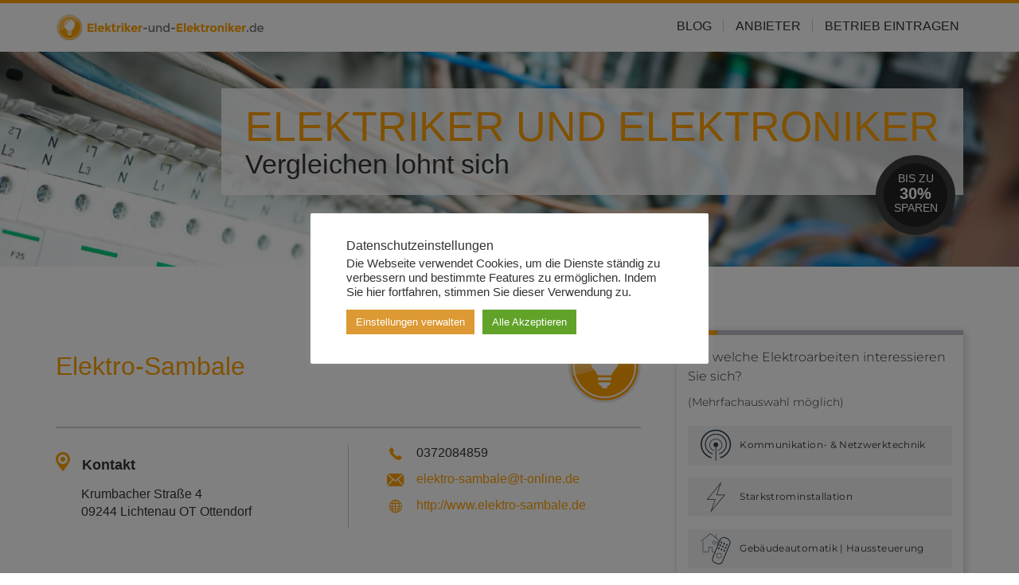

--- FILE ---
content_type: text/html; charset=UTF-8
request_url: https://www.elektriker-und-elektroniker.de/anbieter/lichtenau-ot-ottendorf/elektro-sambale
body_size: 9581
content:
<!DOCTYPE html><html><head><script async src="https://www.googletagmanager.com/gtag/js?id=G-9SY6368PX3"></script><script> window.dataLayer = window.dataLayer || []; function gtag(){dataLayer.push(arguments);} gtag('js', new Date()); gtag('config', 'G-9SY6368PX3');</script><title>Elektro-Sambale - Elektriker und Elektroniker</title><meta name="viewport" content="width=device-width, initial-scale=1"><link rel="stylesheet" href="https://maxcdn.bootstrapcdn.com/font-awesome/4.4.0/css/font-awesome.min.css" type="text/css"><link rel="stylesheet" href="https://www.elektriker-und-elektroniker.de/wp-content/themes/elektriker-und-elektroniker/style.css" type="text/css"><link rel="stylesheet/less" href="https://www.elektriker-und-elektroniker.de/wp-content/themes/elektriker-und-elektroniker/less/init.less" type="text/css"><script>less={env:'development'}</script><script src="https://www.elektriker-und-elektroniker.de/wp-content/themes/subverticals-base/js/less.min.js" type="text/javascript"></script><script defer src="https://maxcdn.bootstrapcdn.com/bootstrap/3.3.5/js/bootstrap.min.js"></script><meta name="google-site-verification" content="8s3dqCD-1FJUTpYCrOVR65MZFc4Jak8GD4nI3D7Sp2g" /><meta name='robots' content='index, follow, max-image-preview:large, max-snippet:-1, max-video-preview:-1' /><style>img:is([sizes="auto" i], [sizes^="auto," i]) { contain-intrinsic-size: 3000px 1500px }</style><link rel="canonical" href="https://www.elektriker-und-elektroniker.de/anbieter/lichtenau-ot-ottendorf/elektro-sambale" /><meta property="og:locale" content="de_DE" /><meta property="og:type" content="article" /><meta property="og:title" content="Elektro-Sambale - Elektriker und Elektroniker" /><meta property="og:description" content="Planung und Elektroinstallation, Kommunikationstechnik, Photovoltaik von Beratung über Aufbau bis Einspeisung." /><meta property="og:url" content="https://www.elektriker-und-elektroniker.de/anbieter/lichtenau-ot-ottendorf/elektro-sambale" /><meta property="og:site_name" content="Elektriker und Elektroniker" /><meta name="twitter:card" content="summary_large_image" /><script type="application/ld+json" class="yoast-schema-graph">{"@context":"https://schema.org","@graph":[{"@type":"WebPage","@id":"https://www.elektriker-und-elektroniker.de/anbieter/lichtenau-ot-ottendorf/elektro-sambale","url":"https://www.elektriker-und-elektroniker.de/anbieter/lichtenau-ot-ottendorf/elektro-sambale","name":"Elektro-Sambale - Elektriker und Elektroniker","isPartOf":{"@id":"https://www.elektriker-und-elektroniker.de/#website"},"datePublished":"2016-04-11T12:58:57+00:00","breadcrumb":{"@id":"https://www.elektriker-und-elektroniker.de/anbieter/lichtenau-ot-ottendorf/elektro-sambale#breadcrumb"},"inLanguage":"de","potentialAction":[{"@type":"ReadAction","target":["https://www.elektriker-und-elektroniker.de/anbieter/lichtenau-ot-ottendorf/elektro-sambale"]}]},{"@type":"BreadcrumbList","@id":"https://www.elektriker-und-elektroniker.de/anbieter/lichtenau-ot-ottendorf/elektro-sambale#breadcrumb","itemListElement":[{"@type":"ListItem","position":1,"name":"Startseite","item":"https://www.elektriker-und-elektroniker.de/"},{"@type":"ListItem","position":2,"name":"Elektro-Sambale"}]},{"@type":"WebSite","@id":"https://www.elektriker-und-elektroniker.de/#website","url":"https://www.elektriker-und-elektroniker.de/","name":"Elektriker und Elektroniker","description":"Vergleichen lohnt sich!","potentialAction":[{"@type":"SearchAction","target":{"@type":"EntryPoint","urlTemplate":"https://www.elektriker-und-elektroniker.de/?s={search_term_string}"},"query-input":{"@type":"PropertyValueSpecification","valueRequired":true,"valueName":"search_term_string"}}],"inLanguage":"de"}]}</script><link rel='stylesheet' id='hfe-widgets-style-css' href='https://www.entscheider.com/elektriker-und-elektroniker/wp-content/plugins/header-footer-elementor/inc/widgets-css/frontend.css?ver=2.2.3' type='text/css' media='all' /><style id='classic-theme-styles-inline-css' type='text/css'>/*! This file is auto-generated */.wp-block-button__link{color:#fff;background-color:#32373c;border-radius:9999px;box-shadow:none;text-decoration:none;padding:calc(.667em + 2px) calc(1.333em + 2px);font-size:1.125em}.wp-block-file__button{background:#32373c;color:#fff;text-decoration:none}</style><style id='global-styles-inline-css' type='text/css'>:root{--wp--preset--aspect-ratio--square: 1;--wp--preset--aspect-ratio--4-3: 4/3;--wp--preset--aspect-ratio--3-4: 3/4;--wp--preset--aspect-ratio--3-2: 3/2;--wp--preset--aspect-ratio--2-3: 2/3;--wp--preset--aspect-ratio--16-9: 16/9;--wp--preset--aspect-ratio--9-16: 9/16;--wp--preset--color--black: #000000;--wp--preset--color--cyan-bluish-gray: #abb8c3;--wp--preset--color--white: #ffffff;--wp--preset--color--pale-pink: #f78da7;--wp--preset--color--vivid-red: #cf2e2e;--wp--preset--color--luminous-vivid-orange: #ff6900;--wp--preset--color--luminous-vivid-amber: #fcb900;--wp--preset--color--light-green-cyan: #7bdcb5;--wp--preset--color--vivid-green-cyan: #00d084;--wp--preset--color--pale-cyan-blue: #8ed1fc;--wp--preset--color--vivid-cyan-blue: #0693e3;--wp--preset--color--vivid-purple: #9b51e0;--wp--preset--gradient--vivid-cyan-blue-to-vivid-purple: linear-gradient(135deg,rgba(6,147,227,1) 0%,rgb(155,81,224) 100%);--wp--preset--gradient--light-green-cyan-to-vivid-green-cyan: linear-gradient(135deg,rgb(122,220,180) 0%,rgb(0,208,130) 100%);--wp--preset--gradient--luminous-vivid-amber-to-luminous-vivid-orange: linear-gradient(135deg,rgba(252,185,0,1) 0%,rgba(255,105,0,1) 100%);--wp--preset--gradient--luminous-vivid-orange-to-vivid-red: linear-gradient(135deg,rgba(255,105,0,1) 0%,rgb(207,46,46) 100%);--wp--preset--gradient--very-light-gray-to-cyan-bluish-gray: linear-gradient(135deg,rgb(238,238,238) 0%,rgb(169,184,195) 100%);--wp--preset--gradient--cool-to-warm-spectrum: linear-gradient(135deg,rgb(74,234,220) 0%,rgb(151,120,209) 20%,rgb(207,42,186) 40%,rgb(238,44,130) 60%,rgb(251,105,98) 80%,rgb(254,248,76) 100%);--wp--preset--gradient--blush-light-purple: linear-gradient(135deg,rgb(255,206,236) 0%,rgb(152,150,240) 100%);--wp--preset--gradient--blush-bordeaux: linear-gradient(135deg,rgb(254,205,165) 0%,rgb(254,45,45) 50%,rgb(107,0,62) 100%);--wp--preset--gradient--luminous-dusk: linear-gradient(135deg,rgb(255,203,112) 0%,rgb(199,81,192) 50%,rgb(65,88,208) 100%);--wp--preset--gradient--pale-ocean: linear-gradient(135deg,rgb(255,245,203) 0%,rgb(182,227,212) 50%,rgb(51,167,181) 100%);--wp--preset--gradient--electric-grass: linear-gradient(135deg,rgb(202,248,128) 0%,rgb(113,206,126) 100%);--wp--preset--gradient--midnight: linear-gradient(135deg,rgb(2,3,129) 0%,rgb(40,116,252) 100%);--wp--preset--font-size--small: 13px;--wp--preset--font-size--medium: 20px;--wp--preset--font-size--large: 36px;--wp--preset--font-size--x-large: 42px;--wp--preset--spacing--20: 0.44rem;--wp--preset--spacing--30: 0.67rem;--wp--preset--spacing--40: 1rem;--wp--preset--spacing--50: 1.5rem;--wp--preset--spacing--60: 2.25rem;--wp--preset--spacing--70: 3.38rem;--wp--preset--spacing--80: 5.06rem;--wp--preset--shadow--natural: 6px 6px 9px rgba(0, 0, 0, 0.2);--wp--preset--shadow--deep: 12px 12px 50px rgba(0, 0, 0, 0.4);--wp--preset--shadow--sharp: 6px 6px 0px rgba(0, 0, 0, 0.2);--wp--preset--shadow--outlined: 6px 6px 0px -3px rgba(255, 255, 255, 1), 6px 6px rgba(0, 0, 0, 1);--wp--preset--shadow--crisp: 6px 6px 0px rgba(0, 0, 0, 1);}:where(.is-layout-flex){gap: 0.5em;}:where(.is-layout-grid){gap: 0.5em;}body .is-layout-flex{display: flex;}.is-layout-flex{flex-wrap: wrap;align-items: center;}.is-layout-flex > :is(*, div){margin: 0;}body .is-layout-grid{display: grid;}.is-layout-grid > :is(*, div){margin: 0;}:where(.wp-block-columns.is-layout-flex){gap: 2em;}:where(.wp-block-columns.is-layout-grid){gap: 2em;}:where(.wp-block-post-template.is-layout-flex){gap: 1.25em;}:where(.wp-block-post-template.is-layout-grid){gap: 1.25em;}.has-black-color{color: var(--wp--preset--color--black) !important;}.has-cyan-bluish-gray-color{color: var(--wp--preset--color--cyan-bluish-gray) !important;}.has-white-color{color: var(--wp--preset--color--white) !important;}.has-pale-pink-color{color: var(--wp--preset--color--pale-pink) !important;}.has-vivid-red-color{color: var(--wp--preset--color--vivid-red) !important;}.has-luminous-vivid-orange-color{color: var(--wp--preset--color--luminous-vivid-orange) !important;}.has-luminous-vivid-amber-color{color: var(--wp--preset--color--luminous-vivid-amber) !important;}.has-light-green-cyan-color{color: var(--wp--preset--color--light-green-cyan) !important;}.has-vivid-green-cyan-color{color: var(--wp--preset--color--vivid-green-cyan) !important;}.has-pale-cyan-blue-color{color: var(--wp--preset--color--pale-cyan-blue) !important;}.has-vivid-cyan-blue-color{color: var(--wp--preset--color--vivid-cyan-blue) !important;}.has-vivid-purple-color{color: var(--wp--preset--color--vivid-purple) !important;}.has-black-background-color{background-color: var(--wp--preset--color--black) !important;}.has-cyan-bluish-gray-background-color{background-color: var(--wp--preset--color--cyan-bluish-gray) !important;}.has-white-background-color{background-color: var(--wp--preset--color--white) !important;}.has-pale-pink-background-color{background-color: var(--wp--preset--color--pale-pink) !important;}.has-vivid-red-background-color{background-color: var(--wp--preset--color--vivid-red) !important;}.has-luminous-vivid-orange-background-color{background-color: var(--wp--preset--color--luminous-vivid-orange) !important;}.has-luminous-vivid-amber-background-color{background-color: var(--wp--preset--color--luminous-vivid-amber) !important;}.has-light-green-cyan-background-color{background-color: var(--wp--preset--color--light-green-cyan) !important;}.has-vivid-green-cyan-background-color{background-color: var(--wp--preset--color--vivid-green-cyan) !important;}.has-pale-cyan-blue-background-color{background-color: var(--wp--preset--color--pale-cyan-blue) !important;}.has-vivid-cyan-blue-background-color{background-color: var(--wp--preset--color--vivid-cyan-blue) !important;}.has-vivid-purple-background-color{background-color: var(--wp--preset--color--vivid-purple) !important;}.has-black-border-color{border-color: var(--wp--preset--color--black) !important;}.has-cyan-bluish-gray-border-color{border-color: var(--wp--preset--color--cyan-bluish-gray) !important;}.has-white-border-color{border-color: var(--wp--preset--color--white) !important;}.has-pale-pink-border-color{border-color: var(--wp--preset--color--pale-pink) !important;}.has-vivid-red-border-color{border-color: var(--wp--preset--color--vivid-red) !important;}.has-luminous-vivid-orange-border-color{border-color: var(--wp--preset--color--luminous-vivid-orange) !important;}.has-luminous-vivid-amber-border-color{border-color: var(--wp--preset--color--luminous-vivid-amber) !important;}.has-light-green-cyan-border-color{border-color: var(--wp--preset--color--light-green-cyan) !important;}.has-vivid-green-cyan-border-color{border-color: var(--wp--preset--color--vivid-green-cyan) !important;}.has-pale-cyan-blue-border-color{border-color: var(--wp--preset--color--pale-cyan-blue) !important;}.has-vivid-cyan-blue-border-color{border-color: var(--wp--preset--color--vivid-cyan-blue) !important;}.has-vivid-purple-border-color{border-color: var(--wp--preset--color--vivid-purple) !important;}.has-vivid-cyan-blue-to-vivid-purple-gradient-background{background: var(--wp--preset--gradient--vivid-cyan-blue-to-vivid-purple) !important;}.has-light-green-cyan-to-vivid-green-cyan-gradient-background{background: var(--wp--preset--gradient--light-green-cyan-to-vivid-green-cyan) !important;}.has-luminous-vivid-amber-to-luminous-vivid-orange-gradient-background{background: var(--wp--preset--gradient--luminous-vivid-amber-to-luminous-vivid-orange) !important;}.has-luminous-vivid-orange-to-vivid-red-gradient-background{background: var(--wp--preset--gradient--luminous-vivid-orange-to-vivid-red) !important;}.has-very-light-gray-to-cyan-bluish-gray-gradient-background{background: var(--wp--preset--gradient--very-light-gray-to-cyan-bluish-gray) !important;}.has-cool-to-warm-spectrum-gradient-background{background: var(--wp--preset--gradient--cool-to-warm-spectrum) !important;}.has-blush-light-purple-gradient-background{background: var(--wp--preset--gradient--blush-light-purple) !important;}.has-blush-bordeaux-gradient-background{background: var(--wp--preset--gradient--blush-bordeaux) !important;}.has-luminous-dusk-gradient-background{background: var(--wp--preset--gradient--luminous-dusk) !important;}.has-pale-ocean-gradient-background{background: var(--wp--preset--gradient--pale-ocean) !important;}.has-electric-grass-gradient-background{background: var(--wp--preset--gradient--electric-grass) !important;}.has-midnight-gradient-background{background: var(--wp--preset--gradient--midnight) !important;}.has-small-font-size{font-size: var(--wp--preset--font-size--small) !important;}.has-medium-font-size{font-size: var(--wp--preset--font-size--medium) !important;}.has-large-font-size{font-size: var(--wp--preset--font-size--large) !important;}.has-x-large-font-size{font-size: var(--wp--preset--font-size--x-large) !important;}:where(.wp-block-post-template.is-layout-flex){gap: 1.25em;}:where(.wp-block-post-template.is-layout-grid){gap: 1.25em;}:where(.wp-block-columns.is-layout-flex){gap: 2em;}:where(.wp-block-columns.is-layout-grid){gap: 2em;}:root :where(.wp-block-pullquote){font-size: 1.5em;line-height: 1.6;}</style><link rel='stylesheet' id='cookie-law-info-css' href='https://www.elektriker-und-elektroniker.de/wp-content/plugins/cookie-law-info/legacy/public/css/cookie-law-info-public.css?ver=3.2.9' type='text/css' media='all' /><link rel='stylesheet' id='cookie-law-info-gdpr-css' href='https://www.elektriker-und-elektroniker.de/wp-content/plugins/cookie-law-info/legacy/public/css/cookie-law-info-gdpr.css?ver=3.2.9' type='text/css' media='all' /><link rel='stylesheet' id='hfe-style-css' href='https://www.entscheider.com/elektriker-und-elektroniker/wp-content/plugins/header-footer-elementor/assets/css/header-footer-elementor.css?ver=2.2.3' type='text/css' media='all' /><link rel='stylesheet' id='elementor-frontend-css' href='https://www.entscheider.com/elektriker-und-elektroniker/wp-content/plugins/elementor/assets/css/frontend.min.css?ver=3.28.3' type='text/css' media='all' /><link rel='stylesheet' id='elementor-post-721413-css' href='https://www.entscheider.com/elektriker-und-elektroniker/wp-content/uploads/sites/9/elementor/css/post-721413.css?ver=1743685182' type='text/css' media='all' /><link rel='stylesheet' id='hfe-elementor-icons-css' href='https://www.elektriker-und-elektroniker.de/wp-content/plugins/elementor/assets/lib/eicons/css/elementor-icons.min.css?ver=5.34.0' type='text/css' media='all' /><link rel='stylesheet' id='hfe-icons-list-css' href='https://www.elektriker-und-elektroniker.de/wp-content/plugins/elementor/assets/css/widget-icon-list.min.css?ver=3.24.3' type='text/css' media='all' /><link rel='stylesheet' id='hfe-social-icons-css' href='https://www.elektriker-und-elektroniker.de/wp-content/plugins/elementor/assets/css/widget-social-icons.min.css?ver=3.24.0' type='text/css' media='all' /><link rel='stylesheet' id='hfe-social-share-icons-brands-css' href='https://www.elektriker-und-elektroniker.de/wp-content/plugins/elementor/assets/lib/font-awesome/css/brands.css?ver=5.15.3' type='text/css' media='all' /><link rel='stylesheet' id='hfe-social-share-icons-fontawesome-css' href='https://www.elektriker-und-elektroniker.de/wp-content/plugins/elementor/assets/lib/font-awesome/css/fontawesome.css?ver=5.15.3' type='text/css' media='all' /><link rel='stylesheet' id='hfe-nav-menu-icons-css' href='https://www.elektriker-und-elektroniker.de/wp-content/plugins/elementor/assets/lib/font-awesome/css/solid.css?ver=5.15.3' type='text/css' media='all' /><script type="text/javascript" src="https://www.elektriker-und-elektroniker.de/wp-includes/js/jquery/jquery.min.js?ver=3.7.1" id="jquery-core-js"></script><script type="text/javascript" id="jquery-js-after">/* <![CDATA[ */!function($){"use strict";$(document).ready(function(){$(this).scrollTop()>100&&$(".hfe-scroll-to-top-wrap").removeClass("hfe-scroll-to-top-hide"),$(window).scroll(function(){$(this).scrollTop()<100?$(".hfe-scroll-to-top-wrap").fadeOut(300):$(".hfe-scroll-to-top-wrap").fadeIn(300)}),$(".hfe-scroll-to-top-wrap").on("click",function(){$("html, body").animate({scrollTop:0},300);return!1})})}(jQuery);/* ]]> */</script><script type="text/javascript" id="cookie-law-info-js-extra">/* <![CDATA[ */var Cli_Data = {"nn_cookie_ids":[],"cookielist":[],"non_necessary_cookies":[],"ccpaEnabled":"","ccpaRegionBased":"","ccpaBarEnabled":"","strictlyEnabled":["necessary","obligatoire"],"ccpaType":"gdpr","js_blocking":"","custom_integration":"","triggerDomRefresh":"","secure_cookies":""};var cli_cookiebar_settings = {"animate_speed_hide":"500","animate_speed_show":"500","background":"#FFF","border":"#b1a6a6c2","border_on":"","button_1_button_colour":"#61a229","button_1_button_hover":"#4e8221","button_1_link_colour":"#fff","button_1_as_button":"1","button_1_new_win":"","button_2_button_colour":"#333","button_2_button_hover":"#292929","button_2_link_colour":"#444","button_2_as_button":"","button_2_hidebar":"","button_3_button_colour":"#dedfe0","button_3_button_hover":"#b2b2b3","button_3_link_colour":"#333333","button_3_as_button":"1","button_3_new_win":"","button_4_button_colour":"#dd9933","button_4_button_hover":"#b17a29","button_4_link_colour":"#ffffff","button_4_as_button":"1","button_7_button_colour":"#61a229","button_7_button_hover":"#4e8221","button_7_link_colour":"#fff","button_7_as_button":"1","button_7_new_win":"","font_family":"inherit","header_fix":"","notify_animate_hide":"1","notify_animate_show":"","notify_div_id":"#cookie-law-info-bar","notify_position_horizontal":"right","notify_position_vertical":"bottom","scroll_close":"","scroll_close_reload":"","accept_close_reload":"","reject_close_reload":"","showagain_tab":"1","showagain_background":"#fff","showagain_border":"#000","showagain_div_id":"#cookie-law-info-again","showagain_x_position":"100px","text":"#333333","show_once_yn":"","show_once":"10000","logging_on":"","as_popup":"","popup_overlay":"1","bar_heading_text":"Datenschutzeinstellungen","cookie_bar_as":"popup","popup_showagain_position":"bottom-right","widget_position":"left"};var log_object = {"ajax_url":"https:\/\/www.elektriker-und-elektroniker.de\/wp-admin\/admin-ajax.php"};/* ]]> */</script><script type="text/javascript" src="https://www.elektriker-und-elektroniker.de/wp-content/plugins/cookie-law-info/legacy/public/js/cookie-law-info-public.js?ver=3.2.9" id="cookie-law-info-js"></script><script type="text/javascript" src="https://www.elektriker-und-elektroniker.de/wp-content/themes/elektriker-und-elektroniker/js/jquery.mobile-leads.min.js?ver=1.0" id="mobile-leads-js"></script><meta name="generator" content="Elementor 3.28.3; features: e_font_icon_svg, additional_custom_breakpoints, e_local_google_fonts; settings: css_print_method-external, google_font-enabled, font_display-auto"><style>.e-con.e-parent:nth-of-type(n+4):not(.e-lazyloaded):not(.e-no-lazyload),.e-con.e-parent:nth-of-type(n+4):not(.e-lazyloaded):not(.e-no-lazyload) * {background-image: none !important;}@media screen and (max-height: 1024px) {.e-con.e-parent:nth-of-type(n+3):not(.e-lazyloaded):not(.e-no-lazyload),.e-con.e-parent:nth-of-type(n+3):not(.e-lazyloaded):not(.e-no-lazyload) * {background-image: none !important;}}@media screen and (max-height: 640px) {.e-con.e-parent:nth-of-type(n+2):not(.e-lazyloaded):not(.e-no-lazyload),.e-con.e-parent:nth-of-type(n+2):not(.e-lazyloaded):not(.e-no-lazyload) * {background-image: none !important;}}</style><link rel="icon" href="https://www.entscheider.com/elektriker-und-elektroniker/wp-content/uploads/sites/9/cropped-EuE-default-32x32.png" sizes="32x32" /><link rel="icon" href="https://www.entscheider.com/elektriker-und-elektroniker/wp-content/uploads/sites/9/cropped-EuE-default-192x192.png" sizes="192x192" /><link rel="apple-touch-icon" href="https://www.entscheider.com/elektriker-und-elektroniker/wp-content/uploads/sites/9/cropped-EuE-default-180x180.png" /><meta name="msapplication-TileImage" content="https://www.entscheider.com/elektriker-und-elektroniker/wp-content/uploads/sites/9/cropped-EuE-default-270x270.png" /></head><body class="jsbd_entry-template-default single single-jsbd_entry postid-478 ehf-template-subverticals-base ehf-stylesheet-elektriker-und-elektroniker elementor-default elementor-kit-721413"><header id="page_header"> <div class="container"> <div class="row"> <div class="logo col-md-3"> <a href="https://www.elektriker-und-elektroniker.de"><img src="https://www.elektriker-und-elektroniker.de/wp-content/themes/elektriker-und-elektroniker/img/elektrik.png" alt="Elektriker und Elektroniker" class="img-logo"></a> </div> <nav class="navigation col-md-9"> <ul class="list-inline"> <li><a href="https://www.elektriker-und-elektroniker.de/blog/">Blog</a></li> <li><a class="active" href="https://www.elektriker-und-elektroniker.de/anbieter/">Anbieter</a></li> <li><a href="https://www.elektriker-und-elektroniker.de/eintragen/">Betrieb Eintragen</a></li> </ul></nav> </div> </div></header><figure id="jumbo" class="jumbo-short"> <div class="container"> <header> <p class="h1">Elektriker und Elektroniker</p> <p class="h2">Vergleichen lohnt sich</p> <p class="circle">Bis zu <strong>30%</strong> sparen</p> </header> </div></figure><div id="page_content" class="container"> <div id="content_single-jsbd_entry" class="row"> <section class="col-md-8"> <article id="jsbd_entry" itemscope itemtype="http://schema.org/HomeAndConstructionBusiness"> <header id="jsbd_entry-header"> <h1 itemprop="name"><a href="https://www.elektriker-und-elektroniker.de/anbieter/lichtenau-ot-ottendorf/elektro-sambale" itemprop="url">Elektro-Sambale</a></h1> <img src="https://www.elektriker-und-elektroniker.de/wp-content/themes/elektriker-und-elektroniker/img/jsbd-default.png" class="pull-right"> </header> <div id="jsbd_entry-info" class="row"> <div class="col-sm-6 col-md-6"> <h2><i class="icon-local"></i> Kontakt</h2> <p class="address" itemscope itemtype="http://schema.org/PostalAddress"> <span itemprop="streetAddress">Krumbacher Straße 4</span><br> <span itemprop="postalCode">09244</span> <span itemprop="addressLocality">Lichtenau OT Ottendorf</span> </p> </div> <div class="col-sm-6"> <p><i class="icon-phone"></i> 0372084859</p> <p><i class="icon-mail"></i> <a href="mailto:elektro-sambale@t-online.de">elektro-sambale@t-online.de</a></p> <p><i class="icon-world"></i> <a href="http://www.elektro-sambale.de">http://www.elektro-sambale.de</a></p> </div> </div> <nav class="jsbd-listing"> <h2>Weitere Firmen aus Lichtenau OT Ottendorf</h2> </nav> <nav class="jsbd-cities"> <h2>Weitere Städte in Sachsen</h2> <ul class="link-list"> <li><a href="https://www.elektriker-und-elektroniker.de/anbieter/dresden" title="Zeige alle Firmeneinträge aus Dresden">Dresden</a></li> <li><a href="https://www.elektriker-und-elektroniker.de/anbieter/leipzig-sachsen" title="Zeige alle Firmeneinträge aus Leipzig">Leipzig</a></li> <li><a href="https://www.elektriker-und-elektroniker.de/anbieter/chemnitz" title="Zeige alle Firmeneinträge aus Chemnitz">Chemnitz</a></li> <li><a href="https://www.elektriker-und-elektroniker.de/anbieter/goerlitz" title="Zeige alle Firmeneinträge aus Görlitz">Görlitz</a></li> <li><a href="https://www.elektriker-und-elektroniker.de/anbieter/zwickau" title="Zeige alle Firmeneinträge aus Zwickau">Zwickau</a></li> <li><a href="https://www.elektriker-und-elektroniker.de/anbieter/plauen" title="Zeige alle Firmeneinträge aus Plauen">Plauen</a></li> <li><a href="https://www.elektriker-und-elektroniker.de/anbieter/radebeul" title="Zeige alle Firmeneinträge aus Radebeul">Radebeul</a></li> <li><a href="https://www.elektriker-und-elektroniker.de/anbieter/pirna" title="Zeige alle Firmeneinträge aus Pirna">Pirna</a></li> <li><a href="https://www.elektriker-und-elektroniker.de/anbieter/leipzig" title="Zeige alle Firmeneinträge aus Leipzig">Leipzig</a></li> <li><a href="https://www.elektriker-und-elektroniker.de/anbieter/limbach-oberfrohna" title="Zeige alle Firmeneinträge aus Limbach-Oberfrohna">Limbach-Oberfrohna</a></li> <li><a href="https://www.elektriker-und-elektroniker.de/anbieter/burgstaedt" title="Zeige alle Firmeneinträge aus Burgstädt">Burgstädt</a></li> <li><a href="https://www.elektriker-und-elektroniker.de/anbieter/glauchau" title="Zeige alle Firmeneinträge aus Glauchau">Glauchau</a></li> <li><a href="https://www.elektriker-und-elektroniker.de/anbieter/freital" title="Zeige alle Firmeneinträge aus Freital">Freital</a></li> <li><a href="https://www.elektriker-und-elektroniker.de/anbieter/freiberg" title="Zeige alle Firmeneinträge aus Freiberg">Freiberg</a></li> <li><a href="https://www.elektriker-und-elektroniker.de/anbieter/reichenbach" title="Zeige alle Firmeneinträge aus Reichenbach">Reichenbach</a></li> <li><a href="https://www.elektriker-und-elektroniker.de/anbieter/borna" title="Zeige alle Firmeneinträge aus Borna">Borna</a></li> <li><a href="https://www.elektriker-und-elektroniker.de/anbieter/frankenberg" title="Zeige alle Firmeneinträge aus Frankenberg">Frankenberg</a></li> <li><a href="https://www.elektriker-und-elektroniker.de/anbieter/taucha" title="Zeige alle Firmeneinträge aus Taucha">Taucha</a></li> <li><a href="https://www.elektriker-und-elektroniker.de/anbieter/meissen" title="Zeige alle Firmeneinträge aus Meißen">Meißen</a></li> <li><a href="https://www.elektriker-und-elektroniker.de/anbieter/aue" title="Zeige alle Firmeneinträge aus Aue">Aue</a></li> </ul> </nav> </article> </section> <aside id="page_sidebar" class="sidebar-jsbd-col col-md-4"> <section id="jsbd_entry-map" class="widget"> <iframe src="https://leadhub.entscheider.com/klickstreckens/46/embed.com?publisher_id=8" frameborder="0" width="100%" height="565"></iframe></section><nav id="news-latest" class="widget carousel carousel-narrow slide"> <header class="carousel-header"> <h2>Aktuelles</h2> <nav class="carousel-nav"> <a role="button" href="#news-latest" data-slide="prev"><i class="fa fa-fw fa-angle-left"></i></a> <a role="button" href="#news-latest" data-slide="next"><i class="fa fa-fw fa-angle-right"></i></a> </nav> </header> <div class="carousel-inner"> <div class="item active"> <img fetchpriority="high" width="750" height="450" src="https://www.entscheider.com/elektriker-und-elektroniker/wp-content/uploads/sites/9/smarthome-tischpflanze-750x450.jpg" class="attachment-thumbnail-wide size-thumbnail-wide wp-post-image" alt="Smart-Home-Grafik und Tischpflanze" decoding="async" /> <div class="carousel-caption"> <p class="caption-created">7. November 2025</p> <h3 class="caption-title"><a href="https://www.elektriker-und-elektroniker.de/blog/wie-kann-man-seine-energiemanagementsysteme-optimieren" title="Wie kann man seine Energiemanagementsysteme optimieren?">Wie kann man seine Energiemanagementsysteme optimieren?</a></h3> <p class="caption-desc"><p>Intelligente Lösungen für das Energiemanagement liefern heute Antworten auf die Herausforderungen steigender Energiekosten, regulatorischer Anforderungen und dem Druck, Emissionen zu senken. Unternehmen, Kommunen und zunehmend auch Privathaushalte stehen vor der Aufgabe, Energieflüsse transparenter zu machen und effizienter zu steuern. Aber wie gelingt die Optimierung moderner Energiemanagementsysteme tatsächlich? Einen Einblick geben aktuelle Entwicklungen und bewährte Ansätze [&hellip;]</p></p> </div> </div> <div class="item"> <img width="750" height="450" src="https://www.entscheider.com/elektriker-und-elektroniker/wp-content/uploads/sites/9/Elektriker-Elektroniker-750x450.jpg" class="attachment-thumbnail-wide size-thumbnail-wide wp-post-image" alt="Elektriker und Elektroniker" decoding="async" /> <div class="carousel-caption"> <p class="caption-created">29. Juli 2025</p> <h3 class="caption-title"><a href="https://www.elektriker-und-elektroniker.de/blog/modernisierungsbeduerftige-elektrik-im-altbau-was-hauseigentuemer-und-potenzielle-kaeufer-wissen-sollten" title="Modernisierungsbedürftige Elektrik im Altbau – Was Hauseigentümer und potenzielle Käufer wissen sollten">Modernisierungsbedürftige Elektrik im Altbau – Was Hauseigentümer und potenzielle Käufer wissen sollten</a></h3> <p class="caption-desc"><p>Die Elektroinstallation in vielen Altbauten entspricht nicht mehr den aktuellen technischen Anforderungen. Während die Bausubstanz meist deutlich häufiger saniert wird, bleiben elektrische Leitungen, Sicherungssysteme und Steckdosen oft unangetastet. Für Eigentümer kann das sowohl finanzielle als auch rechtliche Konsequenzen haben. Insbesondere wenn es um einen Eigentümerwechsel geht, stellt sich schnell die Frage, wie sicher und belastbar [&hellip;]</p></p> </div> </div> <div class="item"> <img width="750" height="450" src="https://www.entscheider.com/elektriker-und-elektroniker/wp-content/uploads/sites/9/Stromkabel-Mann-Schlag-750x450.jpg" class="attachment-thumbnail-wide size-thumbnail-wide wp-post-image" alt="Mann hat einen elektrioschen Schlag bekommen" decoding="async" /> <div class="carousel-caption"> <p class="caption-created">9. Juli 2025</p> <h3 class="caption-title"><a href="https://www.elektriker-und-elektroniker.de/blog/kostenfalle-unentdeckte-elektrische-maengel" title="Kostenfalle: Unentdeckte elektrische Mängel">Kostenfalle: Unentdeckte elektrische Mängel</a></h3> <p class="caption-desc"><p>Ein kleiner Wackelkontakt in der Verteilung, eine unscheinbare Leitung mit brüchiger Isolierung oder eine Maschine, deren Sicherheitsmechanismen seit Jahren niemand geprüft hat – viele Betriebe unterschätzen, welche enormen Risiken hinter scheinbar harmlosen elektrischen Mängeln stecken. Ein Kurzschluss kann nicht nur die Produktion lahmlegen, sondern im schlimmsten Fall auch Menschenleben gefährden. Das Fatale daran: Solche Schäden [&hellip;]</p></p> </div> </div> </div></nav> </aside> </div></div><br/><br/><br/><div class="mobileNav"> <div class="row"> <div class="icons_headline"> Holen Sie jetzt Angebote für Ihr Projekt ein: </div> <div class="_icons _icon-elektriker"> <div class="icon_image"> <img src="https://www.elektriker-und-elektroniker.de/wp-content/themes/elektriker-und-elektroniker/img/elektriker.png" alt="Elektriker & Elektroniker Angebote"> </div> <div class="icon_name">Elektriker & Elektroniker</div> </div> </div></div><div class="mobile-iframes"> <iframe src="" frameborder="0" height="550" width="100%"></iframe></div><footer id="page_footer"> <div class="container"> <div class="row"> <div class="col-md-8 clearfix"> <img src="https://www.elektriker-und-elektroniker.de/wp-content/themes/elektriker-und-elektroniker/img/logo-invert.png" alt="Logo" class="logo"> <p>Mit uns können Sie in wenigen Schritten, kostenlose Angebote von einer Vielzahl verschiedenster Anbieter einholen.</p> <div style="float: left; width: 50%;"> <ul class="fa-ul"> <li><a href="https://www.elektriker-und-elektroniker.de"><i class="fa-li fa fa-angle-right"></i> Startseite</a></li> <li><a href="https://www.elektriker-und-elektroniker.de/blog/"><i class="fa-li fa fa-angle-right"></i> Blog</a></li> <li><a href="https://www.elektriker-und-elektroniker.de/anbieter/"><i class="fa-li fa fa-angle-right"></i> Anbieter</a></li> <li><a href="https://www.elektriker-und-elektroniker.de/kontakt/"><i class="fa-li fa fa-angle-right"></i> Kontakt</a></li> <li><a href="https://www.elektriker-und-elektroniker.de/eintragen/"><i class="fa-li fa fa-angle-right"></i> Eintragen</a></li> </ul> </div> <div style="float: right; width: 50%;"> <ul class="fa-ul"> <li><a href="https://www.elektriker-und-elektroniker.de/impressum/" target="_blank" ><i class="fa-li fa fa-angle-right"></i>Impressum</a></li> <li><a href="https://www.elektriker-und-elektroniker.de/datenschutz/" target="_blank"><i class="fa-li fa fa-angle-right"></i>Datenschutz</a></li> <li><a href="https://www.elektriker-und-elektroniker.de/allgemeine-geschaeftsbedingungen/" target="_blank"><i class="fa-li fa fa-angle-right"></i>AGB</a></li> <li><a href="https://www.elektriker-und-elektroniker.de/bildnachweis/" target="_blank"><i class="fa-li fa fa-angle-right"></i>Bildnachweis</a></li> </ul> </div> </div> <div class="col-md-4 btrusted clearfix"> <a href="https://www.btrusted.de/profile/standalone/6229375" id="btrusted-logo"><img class="img-responsive" alt="btrusted-Siegel" src="https://www.btrusted.de/seal/image/6229375.png?size=2&amp;type=2"></a> </div> </div> </div></footer><div id="footer_copy"> <div class="container"> <p class="pull-left">&copy; 2026 https://www.elektriker-und-elektroniker.de</p> </div></div><div id="cookie-law-info-bar" data-nosnippet="true"><h5 class="cli_messagebar_head">Datenschutzeinstellungen</h5><span><div class="cli-bar-container cli-style-v2"><div class="cli-bar-message">Die Webseite verwendet Cookies, um die Dienste ständig zu verbessern und bestimmte Features zu ermöglichen. Indem Sie hier fortfahren, stimmen Sie dieser Verwendung zu.</div><div class="cli-bar-btn_container"><a role='button' class="medium cli-plugin-button cli-plugin-main-button cli_settings_button" style="margin:0px 5px 0px 0px">Einstellungen verwalten</a><a id="wt-cli-accept-all-btn" role='button' data-cli_action="accept_all" class="wt-cli-element medium cli-plugin-button wt-cli-accept-all-btn cookie_action_close_header cli_action_button">Alle Akzeptieren</a></div></div></span></div><div id="cookie-law-info-again" data-nosnippet="true"><span id="cookie_hdr_showagain">Datenschutzeinstellungen</span></div><div class="cli-modal" data-nosnippet="true" id="cliSettingsPopup" tabindex="-1" role="dialog" aria-labelledby="cliSettingsPopup" aria-hidden="true"> <div class="cli-modal-dialog" role="document"><div class="cli-modal-content cli-bar-popup"> <button type="button" class="cli-modal-close" id="cliModalClose"><svg class="" viewBox="0 0 24 24"><path d="M19 6.41l-1.41-1.41-5.59 5.59-5.59-5.59-1.41 1.41 5.59 5.59-5.59 5.59 1.41 1.41 5.59-5.59 5.59 5.59 1.41-1.41-5.59-5.59z"></path><path d="M0 0h24v24h-24z" fill="none"></path></svg><span class="wt-cli-sr-only">Schließen</span> </button> <div class="cli-modal-body"><div class="cli-container-fluid cli-tab-container"><div class="cli-row"><div class="cli-col-12 cli-align-items-stretch cli-px-0"><div class="cli-privacy-overview"><h4>Privacy Overview</h4><div class="cli-privacy-content"><div class="cli-privacy-content-text">This website uses cookies to improve your experience while you navigate through the website. Out of these, the cookies that are categorized as necessary are stored on your browser as they are essential for the working of basic functionalities of the website. We also use third-party cookies that help us analyze and understand how you use this website. These cookies will be stored in your browser only with your consent. You also have the option to opt-out of these cookies. But opting out of some of these cookies may affect your browsing experience.</div></div><a class="cli-privacy-readmore" aria-label="Mehr anzeigen" role="button" data-readmore-text="Mehr anzeigen" data-readless-text="Weniger anzeigen"></a></div></div><div class="cli-col-12 cli-align-items-stretch cli-px-0 cli-tab-section-container"><div class="cli-tab-section"><div class="cli-tab-header"><a role="button" tabindex="0" class="cli-nav-link cli-settings-mobile" data-target="necessary" data-toggle="cli-toggle-tab">Necessary</a><div class="wt-cli-necessary-checkbox"><input type="checkbox" class="cli-user-preference-checkbox" id="wt-cli-checkbox-necessary" data-id="checkbox-necessary" checked="checked" /><label class="form-check-label" for="wt-cli-checkbox-necessary">Necessary</label></div><span class="cli-necessary-caption">immer aktiv</span></div><div class="cli-tab-content"><div class="cli-tab-pane cli-fade" data-id="necessary"><div class="wt-cli-cookie-description">Necessary cookies are absolutely essential for the website to function properly. This category only includes cookies that ensures basic functionalities and security features of the website. These cookies do not store any personal information.</div></div></div></div><div class="cli-tab-section"><div class="cli-tab-header"><a role="button" tabindex="0" class="cli-nav-link cli-settings-mobile" data-target="non-necessary" data-toggle="cli-toggle-tab">Non-necessary</a><div class="cli-switch"><input type="checkbox" id="wt-cli-checkbox-non-necessary" class="cli-user-preference-checkbox" data-id="checkbox-non-necessary" checked='checked' /><label for="wt-cli-checkbox-non-necessary" class="cli-slider" data-cli-enable="Aktiviert" data-cli-disable="Deaktiviert"><span class="wt-cli-sr-only">Non-necessary</span></label></div></div><div class="cli-tab-content"><div class="cli-tab-pane cli-fade" data-id="non-necessary"><div class="wt-cli-cookie-description">Any cookies that may not be particularly necessary for the website to function and is used specifically to collect user personal data via analytics, ads, other embedded contents are termed as non-necessary cookies. It is mandatory to procure user consent prior to running these cookies on your website.</div></div></div></div></div></div></div> </div> <div class="cli-modal-footer"><div class="wt-cli-element cli-container-fluid cli-tab-container"><div class="cli-row"><div class="cli-col-12 cli-align-items-stretch cli-px-0"><div class="cli-tab-footer wt-cli-privacy-overview-actions"><a id="wt-cli-privacy-save-btn" role="button" tabindex="0" data-cli-action="accept" class="wt-cli-privacy-btn cli_setting_save_button wt-cli-privacy-accept-btn cli-btn">SPEICHERN &amp; AKZEPTIEREN</a></div></div></div></div></div></div> </div></div><div class="cli-modal-backdrop cli-fade cli-settings-overlay"></div><div class="cli-modal-backdrop cli-fade cli-popupbar-overlay"></div><script>const lazyloadRunObserver = () => {const lazyloadBackgrounds = document.querySelectorAll( `.e-con.e-parent:not(.e-lazyloaded)` );const lazyloadBackgroundObserver = new IntersectionObserver( ( entries ) => {entries.forEach( ( entry ) => {if ( entry.isIntersecting ) {let lazyloadBackground = entry.target;if( lazyloadBackground ) {lazyloadBackground.classList.add( 'e-lazyloaded' );}lazyloadBackgroundObserver.unobserve( entry.target );}});}, { rootMargin: '200px 0px 200px 0px' } );lazyloadBackgrounds.forEach( ( lazyloadBackground ) => {lazyloadBackgroundObserver.observe( lazyloadBackground );} );};const events = ['DOMContentLoaded','elementor/lazyload/observe',];events.forEach( ( event ) => {document.addEventListener( event, lazyloadRunObserver );} );</script></body></html>

--- FILE ---
content_type: text/html; charset=utf-8
request_url: https://leadhub.entscheider.com/klickstreckens/46/embed.com?publisher_id=8
body_size: 35811
content:
<!DOCTYPE html><html><head>
<script>window.NREUM||(NREUM={});NREUM.info={"beacon":"bam.nr-data.net","errorBeacon":"bam.nr-data.net","licenseKey":"af393287c7","applicationID":"343077348","transactionName":"ewwLF0FdDg0DFxoIXVEADhBHQAcCDQBbEB5dDgcGVw==","queueTime":0,"applicationTime":188,"agent":""}</script>
<script>(window.NREUM||(NREUM={})).init={ajax:{deny_list:["bam.nr-data.net"]},feature_flags:["soft_nav"]};(window.NREUM||(NREUM={})).loader_config={licenseKey:"af393287c7",applicationID:"343077348",browserID:"343092246"};;/*! For license information please see nr-loader-rum-1.308.0.min.js.LICENSE.txt */
(()=>{var e,t,r={163:(e,t,r)=>{"use strict";r.d(t,{j:()=>E});var n=r(384),i=r(1741);var a=r(2555);r(860).K7.genericEvents;const s="experimental.resources",o="register",c=e=>{if(!e||"string"!=typeof e)return!1;try{document.createDocumentFragment().querySelector(e)}catch{return!1}return!0};var d=r(2614),u=r(944),l=r(8122);const f="[data-nr-mask]",g=e=>(0,l.a)(e,(()=>{const e={feature_flags:[],experimental:{allow_registered_children:!1,resources:!1},mask_selector:"*",block_selector:"[data-nr-block]",mask_input_options:{color:!1,date:!1,"datetime-local":!1,email:!1,month:!1,number:!1,range:!1,search:!1,tel:!1,text:!1,time:!1,url:!1,week:!1,textarea:!1,select:!1,password:!0}};return{ajax:{deny_list:void 0,block_internal:!0,enabled:!0,autoStart:!0},api:{get allow_registered_children(){return e.feature_flags.includes(o)||e.experimental.allow_registered_children},set allow_registered_children(t){e.experimental.allow_registered_children=t},duplicate_registered_data:!1},browser_consent_mode:{enabled:!1},distributed_tracing:{enabled:void 0,exclude_newrelic_header:void 0,cors_use_newrelic_header:void 0,cors_use_tracecontext_headers:void 0,allowed_origins:void 0},get feature_flags(){return e.feature_flags},set feature_flags(t){e.feature_flags=t},generic_events:{enabled:!0,autoStart:!0},harvest:{interval:30},jserrors:{enabled:!0,autoStart:!0},logging:{enabled:!0,autoStart:!0},metrics:{enabled:!0,autoStart:!0},obfuscate:void 0,page_action:{enabled:!0},page_view_event:{enabled:!0,autoStart:!0},page_view_timing:{enabled:!0,autoStart:!0},performance:{capture_marks:!1,capture_measures:!1,capture_detail:!0,resources:{get enabled(){return e.feature_flags.includes(s)||e.experimental.resources},set enabled(t){e.experimental.resources=t},asset_types:[],first_party_domains:[],ignore_newrelic:!0}},privacy:{cookies_enabled:!0},proxy:{assets:void 0,beacon:void 0},session:{expiresMs:d.wk,inactiveMs:d.BB},session_replay:{autoStart:!0,enabled:!1,preload:!1,sampling_rate:10,error_sampling_rate:100,collect_fonts:!1,inline_images:!1,fix_stylesheets:!0,mask_all_inputs:!0,get mask_text_selector(){return e.mask_selector},set mask_text_selector(t){c(t)?e.mask_selector="".concat(t,",").concat(f):""===t||null===t?e.mask_selector=f:(0,u.R)(5,t)},get block_class(){return"nr-block"},get ignore_class(){return"nr-ignore"},get mask_text_class(){return"nr-mask"},get block_selector(){return e.block_selector},set block_selector(t){c(t)?e.block_selector+=",".concat(t):""!==t&&(0,u.R)(6,t)},get mask_input_options(){return e.mask_input_options},set mask_input_options(t){t&&"object"==typeof t?e.mask_input_options={...t,password:!0}:(0,u.R)(7,t)}},session_trace:{enabled:!0,autoStart:!0},soft_navigations:{enabled:!0,autoStart:!0},spa:{enabled:!0,autoStart:!0},ssl:void 0,user_actions:{enabled:!0,elementAttributes:["id","className","tagName","type"]}}})());var p=r(6154),m=r(9324);let h=0;const v={buildEnv:m.F3,distMethod:m.Xs,version:m.xv,originTime:p.WN},b={consented:!1},y={appMetadata:{},get consented(){return this.session?.state?.consent||b.consented},set consented(e){b.consented=e},customTransaction:void 0,denyList:void 0,disabled:!1,harvester:void 0,isolatedBacklog:!1,isRecording:!1,loaderType:void 0,maxBytes:3e4,obfuscator:void 0,onerror:void 0,ptid:void 0,releaseIds:{},session:void 0,timeKeeper:void 0,registeredEntities:[],jsAttributesMetadata:{bytes:0},get harvestCount(){return++h}},_=e=>{const t=(0,l.a)(e,y),r=Object.keys(v).reduce((e,t)=>(e[t]={value:v[t],writable:!1,configurable:!0,enumerable:!0},e),{});return Object.defineProperties(t,r)};var w=r(5701);const x=e=>{const t=e.startsWith("http");e+="/",r.p=t?e:"https://"+e};var R=r(7836),k=r(3241);const A={accountID:void 0,trustKey:void 0,agentID:void 0,licenseKey:void 0,applicationID:void 0,xpid:void 0},S=e=>(0,l.a)(e,A),T=new Set;function E(e,t={},r,s){let{init:o,info:c,loader_config:d,runtime:u={},exposed:l=!0}=t;if(!c){const e=(0,n.pV)();o=e.init,c=e.info,d=e.loader_config}e.init=g(o||{}),e.loader_config=S(d||{}),c.jsAttributes??={},p.bv&&(c.jsAttributes.isWorker=!0),e.info=(0,a.D)(c);const f=e.init,m=[c.beacon,c.errorBeacon];T.has(e.agentIdentifier)||(f.proxy.assets&&(x(f.proxy.assets),m.push(f.proxy.assets)),f.proxy.beacon&&m.push(f.proxy.beacon),e.beacons=[...m],function(e){const t=(0,n.pV)();Object.getOwnPropertyNames(i.W.prototype).forEach(r=>{const n=i.W.prototype[r];if("function"!=typeof n||"constructor"===n)return;let a=t[r];e[r]&&!1!==e.exposed&&"micro-agent"!==e.runtime?.loaderType&&(t[r]=(...t)=>{const n=e[r](...t);return a?a(...t):n})})}(e),(0,n.US)("activatedFeatures",w.B)),u.denyList=[...f.ajax.deny_list||[],...f.ajax.block_internal?m:[]],u.ptid=e.agentIdentifier,u.loaderType=r,e.runtime=_(u),T.has(e.agentIdentifier)||(e.ee=R.ee.get(e.agentIdentifier),e.exposed=l,(0,k.W)({agentIdentifier:e.agentIdentifier,drained:!!w.B?.[e.agentIdentifier],type:"lifecycle",name:"initialize",feature:void 0,data:e.config})),T.add(e.agentIdentifier)}},384:(e,t,r)=>{"use strict";r.d(t,{NT:()=>s,US:()=>u,Zm:()=>o,bQ:()=>d,dV:()=>c,pV:()=>l});var n=r(6154),i=r(1863),a=r(1910);const s={beacon:"bam.nr-data.net",errorBeacon:"bam.nr-data.net"};function o(){return n.gm.NREUM||(n.gm.NREUM={}),void 0===n.gm.newrelic&&(n.gm.newrelic=n.gm.NREUM),n.gm.NREUM}function c(){let e=o();return e.o||(e.o={ST:n.gm.setTimeout,SI:n.gm.setImmediate||n.gm.setInterval,CT:n.gm.clearTimeout,XHR:n.gm.XMLHttpRequest,REQ:n.gm.Request,EV:n.gm.Event,PR:n.gm.Promise,MO:n.gm.MutationObserver,FETCH:n.gm.fetch,WS:n.gm.WebSocket},(0,a.i)(...Object.values(e.o))),e}function d(e,t){let r=o();r.initializedAgents??={},t.initializedAt={ms:(0,i.t)(),date:new Date},r.initializedAgents[e]=t}function u(e,t){o()[e]=t}function l(){return function(){let e=o();const t=e.info||{};e.info={beacon:s.beacon,errorBeacon:s.errorBeacon,...t}}(),function(){let e=o();const t=e.init||{};e.init={...t}}(),c(),function(){let e=o();const t=e.loader_config||{};e.loader_config={...t}}(),o()}},782:(e,t,r)=>{"use strict";r.d(t,{T:()=>n});const n=r(860).K7.pageViewTiming},860:(e,t,r)=>{"use strict";r.d(t,{$J:()=>u,K7:()=>c,P3:()=>d,XX:()=>i,Yy:()=>o,df:()=>a,qY:()=>n,v4:()=>s});const n="events",i="jserrors",a="browser/blobs",s="rum",o="browser/logs",c={ajax:"ajax",genericEvents:"generic_events",jserrors:i,logging:"logging",metrics:"metrics",pageAction:"page_action",pageViewEvent:"page_view_event",pageViewTiming:"page_view_timing",sessionReplay:"session_replay",sessionTrace:"session_trace",softNav:"soft_navigations",spa:"spa"},d={[c.pageViewEvent]:1,[c.pageViewTiming]:2,[c.metrics]:3,[c.jserrors]:4,[c.spa]:5,[c.ajax]:6,[c.sessionTrace]:7,[c.softNav]:8,[c.sessionReplay]:9,[c.logging]:10,[c.genericEvents]:11},u={[c.pageViewEvent]:s,[c.pageViewTiming]:n,[c.ajax]:n,[c.spa]:n,[c.softNav]:n,[c.metrics]:i,[c.jserrors]:i,[c.sessionTrace]:a,[c.sessionReplay]:a,[c.logging]:o,[c.genericEvents]:"ins"}},944:(e,t,r)=>{"use strict";r.d(t,{R:()=>i});var n=r(3241);function i(e,t){"function"==typeof console.debug&&(console.debug("New Relic Warning: https://github.com/newrelic/newrelic-browser-agent/blob/main/docs/warning-codes.md#".concat(e),t),(0,n.W)({agentIdentifier:null,drained:null,type:"data",name:"warn",feature:"warn",data:{code:e,secondary:t}}))}},1687:(e,t,r)=>{"use strict";r.d(t,{Ak:()=>d,Ze:()=>f,x3:()=>u});var n=r(3241),i=r(7836),a=r(3606),s=r(860),o=r(2646);const c={};function d(e,t){const r={staged:!1,priority:s.P3[t]||0};l(e),c[e].get(t)||c[e].set(t,r)}function u(e,t){e&&c[e]&&(c[e].get(t)&&c[e].delete(t),p(e,t,!1),c[e].size&&g(e))}function l(e){if(!e)throw new Error("agentIdentifier required");c[e]||(c[e]=new Map)}function f(e="",t="feature",r=!1){if(l(e),!e||!c[e].get(t)||r)return p(e,t);c[e].get(t).staged=!0,g(e)}function g(e){const t=Array.from(c[e]);t.every(([e,t])=>t.staged)&&(t.sort((e,t)=>e[1].priority-t[1].priority),t.forEach(([t])=>{c[e].delete(t),p(e,t)}))}function p(e,t,r=!0){const s=e?i.ee.get(e):i.ee,c=a.i.handlers;if(!s.aborted&&s.backlog&&c){if((0,n.W)({agentIdentifier:e,type:"lifecycle",name:"drain",feature:t}),r){const e=s.backlog[t],r=c[t];if(r){for(let t=0;e&&t<e.length;++t)m(e[t],r);Object.entries(r).forEach(([e,t])=>{Object.values(t||{}).forEach(t=>{t[0]?.on&&t[0]?.context()instanceof o.y&&t[0].on(e,t[1])})})}}s.isolatedBacklog||delete c[t],s.backlog[t]=null,s.emit("drain-"+t,[])}}function m(e,t){var r=e[1];Object.values(t[r]||{}).forEach(t=>{var r=e[0];if(t[0]===r){var n=t[1],i=e[3],a=e[2];n.apply(i,a)}})}},1738:(e,t,r)=>{"use strict";r.d(t,{U:()=>g,Y:()=>f});var n=r(3241),i=r(9908),a=r(1863),s=r(944),o=r(5701),c=r(3969),d=r(8362),u=r(860),l=r(4261);function f(e,t,r,a){const f=a||r;!f||f[e]&&f[e]!==d.d.prototype[e]||(f[e]=function(){(0,i.p)(c.xV,["API/"+e+"/called"],void 0,u.K7.metrics,r.ee),(0,n.W)({agentIdentifier:r.agentIdentifier,drained:!!o.B?.[r.agentIdentifier],type:"data",name:"api",feature:l.Pl+e,data:{}});try{return t.apply(this,arguments)}catch(e){(0,s.R)(23,e)}})}function g(e,t,r,n,s){const o=e.info;null===r?delete o.jsAttributes[t]:o.jsAttributes[t]=r,(s||null===r)&&(0,i.p)(l.Pl+n,[(0,a.t)(),t,r],void 0,"session",e.ee)}},1741:(e,t,r)=>{"use strict";r.d(t,{W:()=>a});var n=r(944),i=r(4261);class a{#e(e,...t){if(this[e]!==a.prototype[e])return this[e](...t);(0,n.R)(35,e)}addPageAction(e,t){return this.#e(i.hG,e,t)}register(e){return this.#e(i.eY,e)}recordCustomEvent(e,t){return this.#e(i.fF,e,t)}setPageViewName(e,t){return this.#e(i.Fw,e,t)}setCustomAttribute(e,t,r){return this.#e(i.cD,e,t,r)}noticeError(e,t){return this.#e(i.o5,e,t)}setUserId(e,t=!1){return this.#e(i.Dl,e,t)}setApplicationVersion(e){return this.#e(i.nb,e)}setErrorHandler(e){return this.#e(i.bt,e)}addRelease(e,t){return this.#e(i.k6,e,t)}log(e,t){return this.#e(i.$9,e,t)}start(){return this.#e(i.d3)}finished(e){return this.#e(i.BL,e)}recordReplay(){return this.#e(i.CH)}pauseReplay(){return this.#e(i.Tb)}addToTrace(e){return this.#e(i.U2,e)}setCurrentRouteName(e){return this.#e(i.PA,e)}interaction(e){return this.#e(i.dT,e)}wrapLogger(e,t,r){return this.#e(i.Wb,e,t,r)}measure(e,t){return this.#e(i.V1,e,t)}consent(e){return this.#e(i.Pv,e)}}},1863:(e,t,r)=>{"use strict";function n(){return Math.floor(performance.now())}r.d(t,{t:()=>n})},1910:(e,t,r)=>{"use strict";r.d(t,{i:()=>a});var n=r(944);const i=new Map;function a(...e){return e.every(e=>{if(i.has(e))return i.get(e);const t="function"==typeof e?e.toString():"",r=t.includes("[native code]"),a=t.includes("nrWrapper");return r||a||(0,n.R)(64,e?.name||t),i.set(e,r),r})}},2555:(e,t,r)=>{"use strict";r.d(t,{D:()=>o,f:()=>s});var n=r(384),i=r(8122);const a={beacon:n.NT.beacon,errorBeacon:n.NT.errorBeacon,licenseKey:void 0,applicationID:void 0,sa:void 0,queueTime:void 0,applicationTime:void 0,ttGuid:void 0,user:void 0,account:void 0,product:void 0,extra:void 0,jsAttributes:{},userAttributes:void 0,atts:void 0,transactionName:void 0,tNamePlain:void 0};function s(e){try{return!!e.licenseKey&&!!e.errorBeacon&&!!e.applicationID}catch(e){return!1}}const o=e=>(0,i.a)(e,a)},2614:(e,t,r)=>{"use strict";r.d(t,{BB:()=>s,H3:()=>n,g:()=>d,iL:()=>c,tS:()=>o,uh:()=>i,wk:()=>a});const n="NRBA",i="SESSION",a=144e5,s=18e5,o={STARTED:"session-started",PAUSE:"session-pause",RESET:"session-reset",RESUME:"session-resume",UPDATE:"session-update"},c={SAME_TAB:"same-tab",CROSS_TAB:"cross-tab"},d={OFF:0,FULL:1,ERROR:2}},2646:(e,t,r)=>{"use strict";r.d(t,{y:()=>n});class n{constructor(e){this.contextId=e}}},2843:(e,t,r)=>{"use strict";r.d(t,{G:()=>a,u:()=>i});var n=r(3878);function i(e,t=!1,r,i){(0,n.DD)("visibilitychange",function(){if(t)return void("hidden"===document.visibilityState&&e());e(document.visibilityState)},r,i)}function a(e,t,r){(0,n.sp)("pagehide",e,t,r)}},3241:(e,t,r)=>{"use strict";r.d(t,{W:()=>a});var n=r(6154);const i="newrelic";function a(e={}){try{n.gm.dispatchEvent(new CustomEvent(i,{detail:e}))}catch(e){}}},3606:(e,t,r)=>{"use strict";r.d(t,{i:()=>a});var n=r(9908);a.on=s;var i=a.handlers={};function a(e,t,r,a){s(a||n.d,i,e,t,r)}function s(e,t,r,i,a){a||(a="feature"),e||(e=n.d);var s=t[a]=t[a]||{};(s[r]=s[r]||[]).push([e,i])}},3878:(e,t,r)=>{"use strict";function n(e,t){return{capture:e,passive:!1,signal:t}}function i(e,t,r=!1,i){window.addEventListener(e,t,n(r,i))}function a(e,t,r=!1,i){document.addEventListener(e,t,n(r,i))}r.d(t,{DD:()=>a,jT:()=>n,sp:()=>i})},3969:(e,t,r)=>{"use strict";r.d(t,{TZ:()=>n,XG:()=>o,rs:()=>i,xV:()=>s,z_:()=>a});const n=r(860).K7.metrics,i="sm",a="cm",s="storeSupportabilityMetrics",o="storeEventMetrics"},4234:(e,t,r)=>{"use strict";r.d(t,{W:()=>a});var n=r(7836),i=r(1687);class a{constructor(e,t){this.agentIdentifier=e,this.ee=n.ee.get(e),this.featureName=t,this.blocked=!1}deregisterDrain(){(0,i.x3)(this.agentIdentifier,this.featureName)}}},4261:(e,t,r)=>{"use strict";r.d(t,{$9:()=>d,BL:()=>o,CH:()=>g,Dl:()=>_,Fw:()=>y,PA:()=>h,Pl:()=>n,Pv:()=>k,Tb:()=>l,U2:()=>a,V1:()=>R,Wb:()=>x,bt:()=>b,cD:()=>v,d3:()=>w,dT:()=>c,eY:()=>p,fF:()=>f,hG:()=>i,k6:()=>s,nb:()=>m,o5:()=>u});const n="api-",i="addPageAction",a="addToTrace",s="addRelease",o="finished",c="interaction",d="log",u="noticeError",l="pauseReplay",f="recordCustomEvent",g="recordReplay",p="register",m="setApplicationVersion",h="setCurrentRouteName",v="setCustomAttribute",b="setErrorHandler",y="setPageViewName",_="setUserId",w="start",x="wrapLogger",R="measure",k="consent"},5289:(e,t,r)=>{"use strict";r.d(t,{GG:()=>s,Qr:()=>c,sB:()=>o});var n=r(3878),i=r(6389);function a(){return"undefined"==typeof document||"complete"===document.readyState}function s(e,t){if(a())return e();const r=(0,i.J)(e),s=setInterval(()=>{a()&&(clearInterval(s),r())},500);(0,n.sp)("load",r,t)}function o(e){if(a())return e();(0,n.DD)("DOMContentLoaded",e)}function c(e){if(a())return e();(0,n.sp)("popstate",e)}},5607:(e,t,r)=>{"use strict";r.d(t,{W:()=>n});const n=(0,r(9566).bz)()},5701:(e,t,r)=>{"use strict";r.d(t,{B:()=>a,t:()=>s});var n=r(3241);const i=new Set,a={};function s(e,t){const r=t.agentIdentifier;a[r]??={},e&&"object"==typeof e&&(i.has(r)||(t.ee.emit("rumresp",[e]),a[r]=e,i.add(r),(0,n.W)({agentIdentifier:r,loaded:!0,drained:!0,type:"lifecycle",name:"load",feature:void 0,data:e})))}},6154:(e,t,r)=>{"use strict";r.d(t,{OF:()=>c,RI:()=>i,WN:()=>u,bv:()=>a,eN:()=>l,gm:()=>s,mw:()=>o,sb:()=>d});var n=r(1863);const i="undefined"!=typeof window&&!!window.document,a="undefined"!=typeof WorkerGlobalScope&&("undefined"!=typeof self&&self instanceof WorkerGlobalScope&&self.navigator instanceof WorkerNavigator||"undefined"!=typeof globalThis&&globalThis instanceof WorkerGlobalScope&&globalThis.navigator instanceof WorkerNavigator),s=i?window:"undefined"!=typeof WorkerGlobalScope&&("undefined"!=typeof self&&self instanceof WorkerGlobalScope&&self||"undefined"!=typeof globalThis&&globalThis instanceof WorkerGlobalScope&&globalThis),o=Boolean("hidden"===s?.document?.visibilityState),c=/iPad|iPhone|iPod/.test(s.navigator?.userAgent),d=c&&"undefined"==typeof SharedWorker,u=((()=>{const e=s.navigator?.userAgent?.match(/Firefox[/\s](\d+\.\d+)/);Array.isArray(e)&&e.length>=2&&e[1]})(),Date.now()-(0,n.t)()),l=()=>"undefined"!=typeof PerformanceNavigationTiming&&s?.performance?.getEntriesByType("navigation")?.[0]?.responseStart},6389:(e,t,r)=>{"use strict";function n(e,t=500,r={}){const n=r?.leading||!1;let i;return(...r)=>{n&&void 0===i&&(e.apply(this,r),i=setTimeout(()=>{i=clearTimeout(i)},t)),n||(clearTimeout(i),i=setTimeout(()=>{e.apply(this,r)},t))}}function i(e){let t=!1;return(...r)=>{t||(t=!0,e.apply(this,r))}}r.d(t,{J:()=>i,s:()=>n})},6630:(e,t,r)=>{"use strict";r.d(t,{T:()=>n});const n=r(860).K7.pageViewEvent},7699:(e,t,r)=>{"use strict";r.d(t,{It:()=>a,KC:()=>o,No:()=>i,qh:()=>s});var n=r(860);const i=16e3,a=1e6,s="SESSION_ERROR",o={[n.K7.logging]:!0,[n.K7.genericEvents]:!1,[n.K7.jserrors]:!1,[n.K7.ajax]:!1}},7836:(e,t,r)=>{"use strict";r.d(t,{P:()=>o,ee:()=>c});var n=r(384),i=r(8990),a=r(2646),s=r(5607);const o="nr@context:".concat(s.W),c=function e(t,r){var n={},s={},u={},l=!1;try{l=16===r.length&&d.initializedAgents?.[r]?.runtime.isolatedBacklog}catch(e){}var f={on:p,addEventListener:p,removeEventListener:function(e,t){var r=n[e];if(!r)return;for(var i=0;i<r.length;i++)r[i]===t&&r.splice(i,1)},emit:function(e,r,n,i,a){!1!==a&&(a=!0);if(c.aborted&&!i)return;t&&a&&t.emit(e,r,n);var o=g(n);m(e).forEach(e=>{e.apply(o,r)});var d=v()[s[e]];d&&d.push([f,e,r,o]);return o},get:h,listeners:m,context:g,buffer:function(e,t){const r=v();if(t=t||"feature",f.aborted)return;Object.entries(e||{}).forEach(([e,n])=>{s[n]=t,t in r||(r[t]=[])})},abort:function(){f._aborted=!0,Object.keys(f.backlog).forEach(e=>{delete f.backlog[e]})},isBuffering:function(e){return!!v()[s[e]]},debugId:r,backlog:l?{}:t&&"object"==typeof t.backlog?t.backlog:{},isolatedBacklog:l};return Object.defineProperty(f,"aborted",{get:()=>{let e=f._aborted||!1;return e||(t&&(e=t.aborted),e)}}),f;function g(e){return e&&e instanceof a.y?e:e?(0,i.I)(e,o,()=>new a.y(o)):new a.y(o)}function p(e,t){n[e]=m(e).concat(t)}function m(e){return n[e]||[]}function h(t){return u[t]=u[t]||e(f,t)}function v(){return f.backlog}}(void 0,"globalEE"),d=(0,n.Zm)();d.ee||(d.ee=c)},8122:(e,t,r)=>{"use strict";r.d(t,{a:()=>i});var n=r(944);function i(e,t){try{if(!e||"object"!=typeof e)return(0,n.R)(3);if(!t||"object"!=typeof t)return(0,n.R)(4);const r=Object.create(Object.getPrototypeOf(t),Object.getOwnPropertyDescriptors(t)),a=0===Object.keys(r).length?e:r;for(let s in a)if(void 0!==e[s])try{if(null===e[s]){r[s]=null;continue}Array.isArray(e[s])&&Array.isArray(t[s])?r[s]=Array.from(new Set([...e[s],...t[s]])):"object"==typeof e[s]&&"object"==typeof t[s]?r[s]=i(e[s],t[s]):r[s]=e[s]}catch(e){r[s]||(0,n.R)(1,e)}return r}catch(e){(0,n.R)(2,e)}}},8362:(e,t,r)=>{"use strict";r.d(t,{d:()=>a});var n=r(9566),i=r(1741);class a extends i.W{agentIdentifier=(0,n.LA)(16)}},8374:(e,t,r)=>{r.nc=(()=>{try{return document?.currentScript?.nonce}catch(e){}return""})()},8990:(e,t,r)=>{"use strict";r.d(t,{I:()=>i});var n=Object.prototype.hasOwnProperty;function i(e,t,r){if(n.call(e,t))return e[t];var i=r();if(Object.defineProperty&&Object.keys)try{return Object.defineProperty(e,t,{value:i,writable:!0,enumerable:!1}),i}catch(e){}return e[t]=i,i}},9324:(e,t,r)=>{"use strict";r.d(t,{F3:()=>i,Xs:()=>a,xv:()=>n});const n="1.308.0",i="PROD",a="CDN"},9566:(e,t,r)=>{"use strict";r.d(t,{LA:()=>o,bz:()=>s});var n=r(6154);const i="xxxxxxxx-xxxx-4xxx-yxxx-xxxxxxxxxxxx";function a(e,t){return e?15&e[t]:16*Math.random()|0}function s(){const e=n.gm?.crypto||n.gm?.msCrypto;let t,r=0;return e&&e.getRandomValues&&(t=e.getRandomValues(new Uint8Array(30))),i.split("").map(e=>"x"===e?a(t,r++).toString(16):"y"===e?(3&a()|8).toString(16):e).join("")}function o(e){const t=n.gm?.crypto||n.gm?.msCrypto;let r,i=0;t&&t.getRandomValues&&(r=t.getRandomValues(new Uint8Array(e)));const s=[];for(var o=0;o<e;o++)s.push(a(r,i++).toString(16));return s.join("")}},9908:(e,t,r)=>{"use strict";r.d(t,{d:()=>n,p:()=>i});var n=r(7836).ee.get("handle");function i(e,t,r,i,a){a?(a.buffer([e],i),a.emit(e,t,r)):(n.buffer([e],i),n.emit(e,t,r))}}},n={};function i(e){var t=n[e];if(void 0!==t)return t.exports;var a=n[e]={exports:{}};return r[e](a,a.exports,i),a.exports}i.m=r,i.d=(e,t)=>{for(var r in t)i.o(t,r)&&!i.o(e,r)&&Object.defineProperty(e,r,{enumerable:!0,get:t[r]})},i.f={},i.e=e=>Promise.all(Object.keys(i.f).reduce((t,r)=>(i.f[r](e,t),t),[])),i.u=e=>"nr-rum-1.308.0.min.js",i.o=(e,t)=>Object.prototype.hasOwnProperty.call(e,t),e={},t="NRBA-1.308.0.PROD:",i.l=(r,n,a,s)=>{if(e[r])e[r].push(n);else{var o,c;if(void 0!==a)for(var d=document.getElementsByTagName("script"),u=0;u<d.length;u++){var l=d[u];if(l.getAttribute("src")==r||l.getAttribute("data-webpack")==t+a){o=l;break}}if(!o){c=!0;var f={296:"sha512-+MIMDsOcckGXa1EdWHqFNv7P+JUkd5kQwCBr3KE6uCvnsBNUrdSt4a/3/L4j4TxtnaMNjHpza2/erNQbpacJQA=="};(o=document.createElement("script")).charset="utf-8",i.nc&&o.setAttribute("nonce",i.nc),o.setAttribute("data-webpack",t+a),o.src=r,0!==o.src.indexOf(window.location.origin+"/")&&(o.crossOrigin="anonymous"),f[s]&&(o.integrity=f[s])}e[r]=[n];var g=(t,n)=>{o.onerror=o.onload=null,clearTimeout(p);var i=e[r];if(delete e[r],o.parentNode&&o.parentNode.removeChild(o),i&&i.forEach(e=>e(n)),t)return t(n)},p=setTimeout(g.bind(null,void 0,{type:"timeout",target:o}),12e4);o.onerror=g.bind(null,o.onerror),o.onload=g.bind(null,o.onload),c&&document.head.appendChild(o)}},i.r=e=>{"undefined"!=typeof Symbol&&Symbol.toStringTag&&Object.defineProperty(e,Symbol.toStringTag,{value:"Module"}),Object.defineProperty(e,"__esModule",{value:!0})},i.p="https://js-agent.newrelic.com/",(()=>{var e={374:0,840:0};i.f.j=(t,r)=>{var n=i.o(e,t)?e[t]:void 0;if(0!==n)if(n)r.push(n[2]);else{var a=new Promise((r,i)=>n=e[t]=[r,i]);r.push(n[2]=a);var s=i.p+i.u(t),o=new Error;i.l(s,r=>{if(i.o(e,t)&&(0!==(n=e[t])&&(e[t]=void 0),n)){var a=r&&("load"===r.type?"missing":r.type),s=r&&r.target&&r.target.src;o.message="Loading chunk "+t+" failed: ("+a+": "+s+")",o.name="ChunkLoadError",o.type=a,o.request=s,n[1](o)}},"chunk-"+t,t)}};var t=(t,r)=>{var n,a,[s,o,c]=r,d=0;if(s.some(t=>0!==e[t])){for(n in o)i.o(o,n)&&(i.m[n]=o[n]);if(c)c(i)}for(t&&t(r);d<s.length;d++)a=s[d],i.o(e,a)&&e[a]&&e[a][0](),e[a]=0},r=self["webpackChunk:NRBA-1.308.0.PROD"]=self["webpackChunk:NRBA-1.308.0.PROD"]||[];r.forEach(t.bind(null,0)),r.push=t.bind(null,r.push.bind(r))})(),(()=>{"use strict";i(8374);var e=i(8362),t=i(860);const r=Object.values(t.K7);var n=i(163);var a=i(9908),s=i(1863),o=i(4261),c=i(1738);var d=i(1687),u=i(4234),l=i(5289),f=i(6154),g=i(944),p=i(384);const m=e=>f.RI&&!0===e?.privacy.cookies_enabled;function h(e){return!!(0,p.dV)().o.MO&&m(e)&&!0===e?.session_trace.enabled}var v=i(6389),b=i(7699);class y extends u.W{constructor(e,t){super(e.agentIdentifier,t),this.agentRef=e,this.abortHandler=void 0,this.featAggregate=void 0,this.loadedSuccessfully=void 0,this.onAggregateImported=new Promise(e=>{this.loadedSuccessfully=e}),this.deferred=Promise.resolve(),!1===e.init[this.featureName].autoStart?this.deferred=new Promise((t,r)=>{this.ee.on("manual-start-all",(0,v.J)(()=>{(0,d.Ak)(e.agentIdentifier,this.featureName),t()}))}):(0,d.Ak)(e.agentIdentifier,t)}importAggregator(e,t,r={}){if(this.featAggregate)return;const n=async()=>{let n;await this.deferred;try{if(m(e.init)){const{setupAgentSession:t}=await i.e(296).then(i.bind(i,3305));n=t(e)}}catch(e){(0,g.R)(20,e),this.ee.emit("internal-error",[e]),(0,a.p)(b.qh,[e],void 0,this.featureName,this.ee)}try{if(!this.#t(this.featureName,n,e.init))return(0,d.Ze)(this.agentIdentifier,this.featureName),void this.loadedSuccessfully(!1);const{Aggregate:i}=await t();this.featAggregate=new i(e,r),e.runtime.harvester.initializedAggregates.push(this.featAggregate),this.loadedSuccessfully(!0)}catch(e){(0,g.R)(34,e),this.abortHandler?.(),(0,d.Ze)(this.agentIdentifier,this.featureName,!0),this.loadedSuccessfully(!1),this.ee&&this.ee.abort()}};f.RI?(0,l.GG)(()=>n(),!0):n()}#t(e,r,n){if(this.blocked)return!1;switch(e){case t.K7.sessionReplay:return h(n)&&!!r;case t.K7.sessionTrace:return!!r;default:return!0}}}var _=i(6630),w=i(2614),x=i(3241);class R extends y{static featureName=_.T;constructor(e){var t;super(e,_.T),this.setupInspectionEvents(e.agentIdentifier),t=e,(0,c.Y)(o.Fw,function(e,r){"string"==typeof e&&("/"!==e.charAt(0)&&(e="/"+e),t.runtime.customTransaction=(r||"http://custom.transaction")+e,(0,a.p)(o.Pl+o.Fw,[(0,s.t)()],void 0,void 0,t.ee))},t),this.importAggregator(e,()=>i.e(296).then(i.bind(i,3943)))}setupInspectionEvents(e){const t=(t,r)=>{t&&(0,x.W)({agentIdentifier:e,timeStamp:t.timeStamp,loaded:"complete"===t.target.readyState,type:"window",name:r,data:t.target.location+""})};(0,l.sB)(e=>{t(e,"DOMContentLoaded")}),(0,l.GG)(e=>{t(e,"load")}),(0,l.Qr)(e=>{t(e,"navigate")}),this.ee.on(w.tS.UPDATE,(t,r)=>{(0,x.W)({agentIdentifier:e,type:"lifecycle",name:"session",data:r})})}}class k extends e.d{constructor(e){var t;(super(),f.gm)?(this.features={},(0,p.bQ)(this.agentIdentifier,this),this.desiredFeatures=new Set(e.features||[]),this.desiredFeatures.add(R),(0,n.j)(this,e,e.loaderType||"agent"),t=this,(0,c.Y)(o.cD,function(e,r,n=!1){if("string"==typeof e){if(["string","number","boolean"].includes(typeof r)||null===r)return(0,c.U)(t,e,r,o.cD,n);(0,g.R)(40,typeof r)}else(0,g.R)(39,typeof e)},t),function(e){(0,c.Y)(o.Dl,function(t,r=!1){if("string"!=typeof t&&null!==t)return void(0,g.R)(41,typeof t);const n=e.info.jsAttributes["enduser.id"];r&&null!=n&&n!==t?(0,a.p)(o.Pl+"setUserIdAndResetSession",[t],void 0,"session",e.ee):(0,c.U)(e,"enduser.id",t,o.Dl,!0)},e)}(this),function(e){(0,c.Y)(o.nb,function(t){if("string"==typeof t||null===t)return(0,c.U)(e,"application.version",t,o.nb,!1);(0,g.R)(42,typeof t)},e)}(this),function(e){(0,c.Y)(o.d3,function(){e.ee.emit("manual-start-all")},e)}(this),function(e){(0,c.Y)(o.Pv,function(t=!0){if("boolean"==typeof t){if((0,a.p)(o.Pl+o.Pv,[t],void 0,"session",e.ee),e.runtime.consented=t,t){const t=e.features.page_view_event;t.onAggregateImported.then(e=>{const r=t.featAggregate;e&&!r.sentRum&&r.sendRum()})}}else(0,g.R)(65,typeof t)},e)}(this),this.run()):(0,g.R)(21)}get config(){return{info:this.info,init:this.init,loader_config:this.loader_config,runtime:this.runtime}}get api(){return this}run(){try{const e=function(e){const t={};return r.forEach(r=>{t[r]=!!e[r]?.enabled}),t}(this.init),n=[...this.desiredFeatures];n.sort((e,r)=>t.P3[e.featureName]-t.P3[r.featureName]),n.forEach(r=>{if(!e[r.featureName]&&r.featureName!==t.K7.pageViewEvent)return;if(r.featureName===t.K7.spa)return void(0,g.R)(67);const n=function(e){switch(e){case t.K7.ajax:return[t.K7.jserrors];case t.K7.sessionTrace:return[t.K7.ajax,t.K7.pageViewEvent];case t.K7.sessionReplay:return[t.K7.sessionTrace];case t.K7.pageViewTiming:return[t.K7.pageViewEvent];default:return[]}}(r.featureName).filter(e=>!(e in this.features));n.length>0&&(0,g.R)(36,{targetFeature:r.featureName,missingDependencies:n}),this.features[r.featureName]=new r(this)})}catch(e){(0,g.R)(22,e);for(const e in this.features)this.features[e].abortHandler?.();const t=(0,p.Zm)();delete t.initializedAgents[this.agentIdentifier]?.features,delete this.sharedAggregator;return t.ee.get(this.agentIdentifier).abort(),!1}}}var A=i(2843),S=i(782);class T extends y{static featureName=S.T;constructor(e){super(e,S.T),f.RI&&((0,A.u)(()=>(0,a.p)("docHidden",[(0,s.t)()],void 0,S.T,this.ee),!0),(0,A.G)(()=>(0,a.p)("winPagehide",[(0,s.t)()],void 0,S.T,this.ee)),this.importAggregator(e,()=>i.e(296).then(i.bind(i,2117))))}}var E=i(3969);class I extends y{static featureName=E.TZ;constructor(e){super(e,E.TZ),f.RI&&document.addEventListener("securitypolicyviolation",e=>{(0,a.p)(E.xV,["Generic/CSPViolation/Detected"],void 0,this.featureName,this.ee)}),this.importAggregator(e,()=>i.e(296).then(i.bind(i,9623)))}}new k({features:[R,T,I],loaderType:"lite"})})()})();</script><meta content="width=device-width, initial-scale=1, maximum-scale=1" name="viewport" /><title>Startseite - entscheider</title><meta CONTENT="*" HTTP-EQUIV="Access-Control-Allow-Origin" /><meta name="csrf-param" content="authenticity_token" />
<meta name="csrf-token" content="CEW69Eb5kqQ7wMEPDBbn4PZiFKfF7U6mgEQkGHsQcdhQq8TJocWunjDJjW8fsxNXAdsSCH0tfSlneK4TPNpGuQ==" /><link rel="shortcut icon" type="image/x-icon" href="/assets/admin/favicon-a7589a39f4472a1372b9461d7ef1f99283a416f3d8fbbb1ce833a61610f8936c.ico" /><link rel="stylesheet" media="all" href="/assets/application_frontoffice-8e94dabcb8a5ab606f25ff29722cb8c61871c6cb7c83f20e2806b2fbce92b961.css" /><script src="/assets/application_frontoffice-659e50e5735a5d5c1001475aaed401fe4b2ffcdf36798a67c0e8456f0046242b.js"></script><link rel="stylesheet" media="screen" href="/assets/mobile-device-4630869acd1e7266a79a974afef8441566a5ab74c3c1f699433f4b04f8928f51.css" /><script>window.I18n = window.I18n || {};
I18n.defaultLocale = "de";
I18n.locale = "de";</script><!-- Anti-flicker snippet (recommended)  -->
    <style>.async-hide { opacity: 0 !important} </style>
    <script>
      if(Cookies.get('gtm_consented') == 'true' || Cookies.get('gtm_consented') == undefined){
        (function(a,s,y,n,c,h,i,d,e){s.className+=' '+y;h.start=1*new Date;
        h.end= i =function() {s.className=s.className.replace(RegExp(' ?' + y), '')};
        (a[n]=a[n]||[]).hide=h;setTimeout(function(){i();h.end=null},c);h.timeout=c;
        })(window,document.documentElement,'async-hide','dataLayer',4000,
        {'GTM-M5KPCNB':true});
      }
    </script>
    <!-- Google Tag Manager -->

    <script>
      if(Cookies.get('gtm_consented') == 'true' || Cookies.get('gtm_consented') == undefined){
        (function(w,d,s,l,i){w[l]=w[l]||[];w[l].push({'gtm.start':
new Date().getTime(),event:'gtm.js'});
        var f=d.getElementsByTagName(s)[0],
j=d.createElement(s),dl=l!='dataLayer'?'&l='+l:'';
        j.async=true;j.src=
'https://www.googletagmanager.com/gtm.js?id='+i+dl;
        f.parentNode.insertBefore(j,f);
})(window,document,'script','dataLayer','GTM-M5KPCNB');
      }
    </script>
    <!-- End Google Tag Manager --></head><body class="ks-embed"><!-- Google Tag Manager (noscript) -->

    <noscript>
      <iframe src="https://www.googletagmanager.com/ns.html?id=GTM-M5KPCNB"
height="0" width="0" style="display:none;visibility:hidden">
      </iframe>
    </noscript>

    <!-- End Google Tag Manager (noscript) --><div class="content" style="overflow-x: hidden;"><style type="text/css">div.slick-slider { width: 1px; min-width: 100%; *width: 100%; }</style><div class="ks-embed-container" data-components="KSFrontOffice" data-mpath="/klickstreckens/46/leads/get_matches" data-prepath="/klickstreckens/46/leads/pre_submit"><div class="checkout-notification checkout-component d-none"><i class="icon-like"></i> <div class="matches-found-text">Wir haben passende <span></span>Handwerker gefunden.</div></div><style type="text/css">.ks-form .ks-question-item{visibility:hidden}</style><style>.ks-form .progress .progress-bar{background-color:#ffa000}.ks-form .btn.btn-primary{background-color:#ffa000;border-color:#ffa000}.ks-form.ks-questions-block .ks-icons li.selected,.ks-form.ks-questions-block .ks-icons li:hover,.ks-form.ks-questions-block .ks-icons li:active{border-color:#ffa000}.ks-form .ks-questions-block .ks-icons li.selected::before{border-left-color:#ffa000}.ks-form .calendar-container .bootstrap-datetimepicker-widget .datepicker .datepicker-days .table-condensed tr th.picker-switch,.ks-form .calendar-container .bootstrap-datetimepicker-widget .datepicker .datepicker-days .table-condensed tr th.prev,.ks-form .calendar-container .bootstrap-datetimepicker-widget .datepicker .datepicker-days .table-condensed tr th.next,.ks-form .calendar-container .bootstrap-datetimepicker-widget .datepicker .datepicker-months .table-condensed tr th.picker-switch,.ks-form .calendar-container .bootstrap-datetimepicker-widget .datepicker .datepicker-months .table-condensed tr th.prev,.ks-form .calendar-container .bootstrap-datetimepicker-widget .datepicker .datepicker-months .table-condensed tr th.next,.ks-form .calendar-container .bootstrap-datetimepicker-widget .datepicker .datepicker-years .table-condensed tr th.picker-switch,.ks-form .calendar-container .bootstrap-datetimepicker-widget .datepicker .datepicker-years .table-condensed tr th.prev,.ks-form .calendar-container .bootstrap-datetimepicker-widget .datepicker .datepicker-years .table-condensed tr th.next,.ks-form .calendar-container .bootstrap-datetimepicker-widget .datepicker .datepicker-decades .table-condensed tr th.picker-switch,.ks-form .calendar-container .bootstrap-datetimepicker-widget .datepicker .datepicker-decades .table-condensed tr th.prev,.ks-form .calendar-container .bootstrap-datetimepicker-widget .datepicker .datepicker-decades .table-condensed tr th.next{color:#ffa000}.ks-form .calendar-container .bootstrap-datetimepicker-widget .datepicker .datepicker-days .table-condensed tr td .month.active,.ks-form .calendar-container .bootstrap-datetimepicker-widget .datepicker .datepicker-days .table-condensed tr td .year.active,.ks-form .calendar-container .bootstrap-datetimepicker-widget .datepicker .datepicker-days .table-condensed tr td .decade.active,.ks-form .calendar-container .bootstrap-datetimepicker-widget .datepicker .datepicker-months .table-condensed tr td .month.active,.ks-form .calendar-container .bootstrap-datetimepicker-widget .datepicker .datepicker-months .table-condensed tr td .year.active,.ks-form .calendar-container .bootstrap-datetimepicker-widget .datepicker .datepicker-months .table-condensed tr td .decade.active,.ks-form .calendar-container .bootstrap-datetimepicker-widget .datepicker .datepicker-years .table-condensed tr td .month.active,.ks-form .calendar-container .bootstrap-datetimepicker-widget .datepicker .datepicker-years .table-condensed tr td .year.active,.ks-form .calendar-container .bootstrap-datetimepicker-widget .datepicker .datepicker-years .table-condensed tr td .decade.active,.ks-form .calendar-container .bootstrap-datetimepicker-widget .datepicker .datepicker-decades .table-condensed tr td .month.active,.ks-form .calendar-container .bootstrap-datetimepicker-widget .datepicker .datepicker-decades .table-condensed tr td .year.active,.ks-form .calendar-container .bootstrap-datetimepicker-widget .datepicker .datepicker-decades .table-condensed tr td .decade.active{background-color:#ffa000}.ks-form .noUi-target .noUi-base .noUi-connects .noUi-connect{background-color:#ffa000}.ks-form .noUi-target .noUi-base .noUi-origin .noUi-handle::before{background-color:#ffa000}.ks-form .form-group input:focus ~ .input-line{background-color:#ffa000}.ks-form .form-group input:focus ~ .input-label{color:#ffa000}.ks-form .btn-group-toggle>.btn.active{background-color:#ffa000}.ks-form .ks-questions-block .ks-map svg .selected{background-color:#ffa000}.ks-form a{color:#ffa000}.ks-form .ks-questions-block .ks-icons li:hover i svg g[data-name^="ico-hl-"] path,.ks-form .ks-questions-block .ks-icons li:hover i svg g[data-name^="ico-hl-"] rect,.ks-form .ks-questions-block .ks-icons li:hover i svg g[data-name^="ico-hl-"] polygon,.ks-form .ks-questions-block .ks-icons li:hover i svg g[data-name^="ico-hl-"] circle,.ks-form .ks-questions-block .ks-icons li:hover i svg g[data-name^="ico-hl-"] line,.ks-form .ks-questions-block .ks-icons li:active i svg g[data-name^="ico-hl-"] path,.ks-form .ks-questions-block .ks-icons li:active i svg g[data-name^="ico-hl-"] rect,.ks-form .ks-questions-block .ks-icons li:active i svg g[data-name^="ico-hl-"] polygon,.ks-form .ks-questions-block .ks-icons li:active i svg g[data-name^="ico-hl-"] circle,.ks-form .ks-questions-block .ks-icons li:active i svg g[data-name^="ico-hl-"] line{fill:#ffa000 !important}.ks-form .btn-call-action{background-color:#212121;border-color:#212121}.ks-form .btn-call-action .disabled{background-color:#212121}.checkout-notification{background-color:#ffa000}
</style><script>window.entscheiderKsData = window.entscheiderKsData || {};
window.entscheiderKsData['46'] = {"klickstrecken":{"id":46,"name":"Subverticals - Elektriker und Elektroniker","branch_id":41,"branch_name":"elektriker und elektroniker","questions":[{"id":239,"id_key":"electrical_location","type":"Map","question":"Wo sollen die Arbeiten durchgeführt werden? (PLZ Eingabe)","subtitle":"","next_question":"CHECKOUT_RESERVED_KEYWORD","tree_branch":"A","order":6,"group_number":"one"},{"id":235,"id_key":"electrical_work","type":"Block","question":"Für welche Elektroarbeiten interessieren Sie sich?","subtitle":"","next_question":"electrical_task","tree_branch":"A","order":0,"group_number":"one","multi_answers":null},{"id":236,"id_key":"electrical_task","type":"Block","question":" Welche Tätigkeit soll ausgeführt werden?","subtitle":"","next_question":"electrical_building-type","tree_branch":"A","order":1,"group_number":"one","multi_answers":null},{"id":237,"id_key":"electrical_building-type","type":"Block","question":"Um welche Art von Immobilie handelt es sich?","subtitle":"","next_question":"electrical_building-year","tree_branch":"A","order":2,"group_number":"one","multi_answers":null},{"id":468,"id_key":"electrical_building-year","type":"Block","question":"Wann wurde das Gebäude gebaut?","subtitle":"","next_question":"electrical_implementation-period","tree_branch":"A","order":3,"group_number":"one","multi_answers":null},{"id":470,"id_key":"electrical_implementation-period","type":"Block","question":"Wann ist die Durchführung geplant?","subtitle":"","next_question":"electrical_project-description","tree_branch":"A","order":4,"group_number":"one","multi_answers":null},{"id":469,"id_key":"electrical_project-description","type":"Text","question":"Möchten Sie Ihr Projekt weiter beschreiben?","subtitle":"","next_question":"electrical_location","tree_branch":"A","order":5,"group_number":"one"}]}}.klickstrecken;</script><form class="ks-form ks-questions-block parsley-validatable" data-id="46" action="/klickstreckens/46/leads" accept-charset="UTF-8" method="post"><input name="utf8" type="hidden" value="&#x2713;" /><input type="hidden" name="authenticity_token" value="t5YJYmUo5TUAr6q7Tsz36VqB+/oEzT5hXZQnvHa8bHfveHdfghTZDwum5ttdaQNerTj9VbwNDe66qK23MXZbFg==" /><input type="hidden" name="lead_id" id="lead_id" /><input type="hidden" name="lead_digest" id="lead_digest" /><div class="pre-checkout"><div class="content-progress-bar"><div class="progress"><span aria-valuemax="100" aria-valuemin="0" aria-valuenow="0" class="progress-bar" role="progressbar" style="width: 50%;"></span></div></div><div class="form-group question-item"><div class="ks-questions-slider"><div class="ks-question-item ks-step ks-question-block" data-id-key="electrical_work" data-multi-answers="1" data-next-question="electrical_task" data-order="0" data-question-id="235" data-tree-branch="A"><div class="question-title"><label class="label-lg">Für welche Elektroarbeiten interessieren Sie sich?</label><span>(Mehrfachauswahl möglich)</span></div><ul class="ks-icons"><li class="block-option" data-id="573" data-id-key="Kommunikation- &amp; Netzwerktechnik" title="Kommunikation- &amp; Netzwerktechnik"><input data-next-question="electrical_task" name="checkout[user_answers][235][]" type="checkbox" value="Kommunikation- &amp; Netzwerktechnik" /><i id="windows1" title="Kommunikation- &amp; Netzwerktechnik"><svg id="be537037-4e3f-47dc-a7dc-83fd3583b312" data-name="icon netzwerk" xmlns="http://www.w3.org/2000/svg" viewbox="0 0 200 200" title="Kommunikation- &amp; Netzwerktechnik"><defs><style>.be5110e0-a4d3-4723-bfde-185e4559850a{fill:#2b3f52;}</style></defs><title>Kommunikation- &amp; Netzwerktechnik</title>
<g id="ac1aa4ad-1ecf-436d-a2f5-294aa610f2f5" data-name="ico-hl-network"><circle id="a0c80d3f-01c1-4cbb-a3f3-3cd07f2f4646" data-name="Fill" class="be5110e0-a4d3-4723-bfde-185e4559850a" cx="100.74" cy="96.34" r="14.49"></circle><rect class="be5110e0-a4d3-4723-bfde-185e4559850a" x="98.66" y="102.06" width="4.64" height="95.28"></rect></g><path class="be5110e0-a4d3-4723-bfde-185e4559850a" d="M88.79,135.29,87,134.65C68.54,128.12,57.64,109.77,61.06,91s20.16-32.32,39.8-32.34h0c19.6,0,36.35,13.57,39.83,32.28s-7.4,37.1-25.87,43.66l-1.79.64-1.28-3.58,1.79-.64c16.71-5.93,26.55-22.5,23.41-39.38S118.67,62.49,100.9,62.49h0c-17.8,0-33,12.31-36.06,29.22s6.78,33.45,23.46,39.36l1.8.63Z"></path><path class="be5110e0-a4d3-4723-bfde-185e4559850a" d="M80.31,156.89l-2.74-1C46.2,144.83,27.66,113.65,33.49,81.79s34.27-54.93,67.64-54.95h0c33.34,0,61.8,23.06,67.69,54.86s-12.59,63-44,74.19l-2.74,1-2-5.49,2.75-1c28.66-10.2,45.56-38.65,40.19-67.65s-31.44-50.1-62-50.1h0c-30.56,0-56.6,21.12-61.92,50.17s11.64,57.47,40.3,67.61l2.74,1Z"></path><path class="be5110e0-a4d3-4723-bfde-185e4559850a" d="M71.68,182.1l-3.81-1.35C24.32,165.32-1.41,122,6.68,77.8S54.25,1.54,100.59,1.49h.11c46.3,0,85.76,32,93.86,76.17s-17.56,87.56-61.06,103L129.7,182,127,174.43l3.81-1.36c39.74-14.13,63.21-53.64,55.82-93.95S143.09,9.57,100.7,9.57h-.11c-42.43,0-78.59,29.36-86,69.69s16.16,79.77,56,93.87l3.81,1.35Z"></path></svg></i><label for="windows1">Kommunikation- &amp; Netzwerktechnik</label></li><li class="block-option" data-id="574" data-id-key="Starkstrominstallation" title="Starkstrominstallation"><input data-next-question="electrical_task" name="checkout[user_answers][235][]" type="checkbox" value="Starkstrominstallation" /><i id="windows1" title="Starkstrominstallation"><svg id="ba5a7234-c544-4ac6-977d-e43099086aca" data-name="icon starkstrom" xmlns="http://www.w3.org/2000/svg" viewbox="0 0 200 200" title="Starkstrominstallation"><defs><style>.ad634f00-f0ad-493c-b9b0-160087ce35b8{fill:#2b3f52;}</style></defs><title>Starkstrominstallation</title>
<g id="a39487f9-bf53-4bfb-ad30-b13944526d93" data-name="ico-hl-electricity"><path id="a5d81179-d100-41fa-bfff-f203ee65e801" data-name="Pfad" class="ad634f00-f0ad-493c-b9b0-160087ce35b8" d="M66.26,198.05l27.9-80.84H43L137.56,2.8,108.34,84.71h52ZM50.52,113.64H99.17L76,180.68l76.73-92.44H103.3l24.11-67.56Z"></path></g></svg></i><label for="windows1">Starkstrominstallation</label></li><li class="block-option" data-id="575" data-id-key="Gebäudeautomation / Haussteuerung" title="Gebäudeautomatik | Haussteuerung"><input data-next-question="electrical_task" name="checkout[user_answers][235][]" type="checkbox" value="Gebäudeautomation / Haussteuerung" /><i id="windows1" title="Gebäudeautomatik | Haussteuerung"><svg id="b13a952d-6084-4174-b33b-598790435ddd" data-name="icon heimsteuerung" xmlns="http://www.w3.org/2000/svg" viewbox="0 0 200 200" xmlns:xlink="http://www.w3.org/1999/xlink" title="Gebäudeautomatik | Haussteuerung"><defs><style>.e9b37987-8cca-4f87-8f45-2256a7f455aa{fill:none;}.b26c506a-c4bc-4db3-bc3d-73c89e98501c{clip-path:url(#e0b89b94-ea90-4309-b675-137cddfea6b9);}.be029e06-9e6c-48fa-9b1e-3637c9d8be33{fill:#2b3f52;}</style>
<clippath id="e0b89b94-ea90-4309-b675-137cddfea6b9"><path class="e9b37987-8cca-4f87-8f45-2256a7f455aa" d="M128.84,45.55,94.53,128.84s-66.06,29.21-71.36,17.35S-3.31,107.84-3.52,92.58-14.11,61.86-8.6,46.19,6.65,12.5,22.54,7,52.41,1.91,70.21,1.48,112,0,113,1.27s18.43,26.7,18.64,28-2.81,16.31-2.81,16.31Z"></path></clippath></defs><title>Gebäudeautomatik | Haussteuerung</title>
<g class="b26c506a-c4bc-4db3-bc3d-73c89e98501c"><g id="bbcb4e7a-4d23-4ad2-a248-7cee16770b56" data-name="be57b8e5-8e63-4e38-ae6e-7386e2d4ebe0"><polygon id="be8cb7c4-290b-4bb0-b549-ad4bfc8af02d" data-name="a092383d-872b-4031-9e77-5527aeb8418f" class="be029e06-9e6c-48fa-9b1e-3637c9d8be33" points="67.41 6.4 8.83 52.51 7.11 50.33 67.41 2.88 127.72 50.33 126 52.51 67.41 6.4"></polygon><rect id="f8cb98f0-1ca4-4dae-8190-85403e9f62d4" data-name="bc72a28a-55c8-48b1-815f-213f5f8ee288" class="be029e06-9e6c-48fa-9b1e-3637c9d8be33" x="99.7" y="10.19" width="2.77" height="21"></rect><g id="b160b0b9-3699-4c32-975a-abc54088ced6" data-name="e37b5b47-d1b7-499d-b26f-52b6d0460696"><polygon id="bb08901d-8fa6-409b-a60a-f6cc8aab19d1" data-name="adbd4fc9-40c8-487f-8145-a43d6aa420fe" class="be029e06-9e6c-48fa-9b1e-3637c9d8be33" points="21.83 51.41 21.83 118.58 55.04 118.58 55.04 87.61 79.78 87.61 79.78 118.58 113 118.58 113 51.41 115.78 51.41 115.78 121.35 77.01 121.35 77.01 90.38 57.82 90.38 57.82 121.35 19.05 121.35 19.05 51.41 21.83 51.41"></polygon></g><path id="e0171b8a-2d5e-43d9-82d9-4fc7af37d233" data-name="e02ae653-4118-4db2-a860-61b96a4148b0" class="be029e06-9e6c-48fa-9b1e-3637c9d8be33" d="M98.31,54.18V67.37H85.12V54.18H98.31m2.78-2.77H82.35V70.15h18.74Z"></path></g></g><g id="f10fd5fa-f6cc-4318-8adf-f245cf2e37e9" data-name="ico-hl-homesystem"><path class="be029e06-9e6c-48fa-9b1e-3637c9d8be33" d="M118.65,198a28.21,28.21,0,0,1-10.87-2.19l-12.87-5.37a28.32,28.32,0,0,1-15.24-37L125.38,43.84a28.3,28.3,0,0,1,37-15.24L175.3,34a28.36,28.36,0,0,1,15.24,37L144.83,180.6A28.39,28.39,0,0,1,118.65,198ZM151.52,31.61a23.17,23.17,0,0,0-21.33,14.23L84.48,155.43a23.1,23.1,0,0,0,12.43,30.23L109.79,191A23.14,23.14,0,0,0,140,178.6L185.73,69a23.15,23.15,0,0,0-12.44-30.23l-12.87-5.37A23,23,0,0,0,151.52,31.61ZM82.07,154.43h0Z"></path><path id="b04cf138-3a88-4ac6-a461-97abe77f7255" data-name="Dot" class="be029e06-9e6c-48fa-9b1e-3637c9d8be33" d="M138.51,54.85h0a4.62,4.62,0,0,1,2.5,6l-.94,2.27a4.62,4.62,0,0,1-6,2.51h0a4.64,4.64,0,0,1-2.51-6l.94-2.27A4.63,4.63,0,0,1,138.51,54.85Z"></path><path class="be029e06-9e6c-48fa-9b1e-3637c9d8be33" d="M155.05,62.39h0a4.62,4.62,0,0,1,2.5,6l-.94,2.27a4.62,4.62,0,0,1-6,2.51h0a4.63,4.63,0,0,1-2.5-6l.94-2.27A4.62,4.62,0,0,1,155.05,62.39Z"></path><path class="be029e06-9e6c-48fa-9b1e-3637c9d8be33" d="M171.6,69.93h0a4.62,4.62,0,0,1,2.5,6l-.94,2.27a4.62,4.62,0,0,1-6,2.51h0a4.64,4.64,0,0,1-2.51-6l.94-2.27A4.64,4.64,0,0,1,171.6,69.93Z"></path><path class="be029e06-9e6c-48fa-9b1e-3637c9d8be33" d="M130.94,72.82h0a4.63,4.63,0,0,1,2.5,6.05l-.94,2.26a4.62,4.62,0,0,1-6,2.51h0a4.64,4.64,0,0,1-2.51-6l.94-2.26A4.63,4.63,0,0,1,130.94,72.82Z"></path><path class="be029e06-9e6c-48fa-9b1e-3637c9d8be33" d="M147.48,80.36h0a4.62,4.62,0,0,1,2.5,6l-1,2.31a4.62,4.62,0,0,1-6,2.51h0a4.63,4.63,0,0,1-2.5-6.05l.94-2.26a4.62,4.62,0,0,1,6-2.51Z"></path><path class="be029e06-9e6c-48fa-9b1e-3637c9d8be33" d="M164,87.9h0a4.62,4.62,0,0,1,2.5,6l-.94,2.27a4.62,4.62,0,0,1-6,2.51h0a4.64,4.64,0,0,1-2.51-6L158,90.4A4.63,4.63,0,0,1,164,87.9Z"></path><path class="be029e06-9e6c-48fa-9b1e-3637c9d8be33" d="M122.38,91.62h0a4.62,4.62,0,0,1,2.5,6l-.94,2.27a4.62,4.62,0,0,1-6,2.51h0a4.63,4.63,0,0,1-2.5-6l.94-2.27A4.62,4.62,0,0,1,122.38,91.62Z"></path><path class="be029e06-9e6c-48fa-9b1e-3637c9d8be33" d="M138.92,99.16h0a4.62,4.62,0,0,1,2.51,6l-.94,2.27a4.64,4.64,0,0,1-6,2.51h0a4.62,4.62,0,0,1-2.51-6l.94-2.27A4.62,4.62,0,0,1,138.92,99.16Z"></path><path class="be029e06-9e6c-48fa-9b1e-3637c9d8be33" d="M155.47,106.7h0a4.62,4.62,0,0,1,2.5,6l-1,2.3a4.62,4.62,0,0,1-6,2.5h0a4.62,4.62,0,0,1-2.5-6l.94-2.27a4.61,4.61,0,0,1,6-2.53Z"></path><path class="be029e06-9e6c-48fa-9b1e-3637c9d8be33" d="M121.2,159.21a16.38,16.38,0,1,1,16.38-16.38A16.4,16.4,0,0,1,121.2,159.21Zm0-30.14A13.76,13.76,0,1,0,135,142.83,13.77,13.77,0,0,0,121.2,129.07Z"></path></g></svg></i><label for="windows1">Gebäudeautomatik | Haussteuerung</label></li><li class="block-option" data-id="3137" data-id-key="Anschluss Herd" title="Anschluss Herd"><input data-next-question="electrical_task" name="checkout[user_answers][235][]" type="checkbox" value="Anschluss Herd" /><i id="windows1" title="Anschluss Herd"><svg id="bfa84f61-ba09-4aa3-85f9-f07b61283f5c" data-name="Layer 1" xmlns="http://www.w3.org/2000/svg" viewbox="0 0 92.58 92.32" title="Anschluss Herd"><defs><style>.b9389c6c-bb7d-4514-adc1-9563450113d3{fill:none;stroke:#2b3f52;stroke-linecap:round;stroke-linejoin:round;stroke-width:2px;}</style></defs><title>Anschluss Herd</title>
<g id="a666447d-7d96-4788-84e6-26f8cd693546" data-name="repair"><path id="ee4dc7df-be66-4b13-ac5f-6d5da47321a1" data-name="ico-hl-repair" class="b9389c6c-bb7d-4514-adc1-9563450113d3" d="M23.88,107.27a8.93,8.93,0,0,1-1.34-1.34A12,12,0,0,1,33.86,86.32l1,.19L79.44,42.14,79,41a16,16,0,0,1,19.4-20.57L90,28.78a4,4,0,0,0,0,5.68l5.66,5.68a4,4,0,0,0,5.67,0l8.43-8.39A16,16,0,0,1,89.1,51.06l-1.17-.39L43.38,95l.18,1a12,12,0,0,1-19.68,11.21Z" transform="translate(-18.71 -18.84)"></path><circle class="b9389c6c-bb7d-4514-adc1-9563450113d3" cx="12.99" cy="79.46" r="4.01"></circle></g></svg></i><label for="windows1">Anschluss Herd</label></li><li class="block-option" data-id="3138" data-id-key="Anschluss Steckdosen" title="Anschluss Steckdosen"><input data-next-question="electrical_task" name="checkout[user_answers][235][]" type="checkbox" value="Anschluss Steckdosen" /><i id="windows1" title="Anschluss Steckdosen"><svg id="Layer_1" data-name="Layer 1" xmlns="http://www.w3.org/2000/svg" viewbox="0 0 130 130" title="Anschluss Steckdosen"><defs><style>.cls-1{fill:none;stroke:#2b3f52;stroke-linecap:round;stroke-linejoin:round;stroke-width:2px;}</style></defs><g id="heating"><g id="electric"><rect class="cls-1" x="40.6" y="53.2" width="48.8" height="40.87"></rect><rect class="cls-1" x="60.64" y="94.07" width="8.72" height="19.62"></rect><g id="ico-hl-electric"><line class="cls-1" x1="48.2" y1="45.22" x2="48.2" y2="16.31"></line><line class="cls-1" x1="81.5" y1="45.22" x2="81.5" y2="16.31"></line></g><line class="cls-1" x1="53.88" y1="64.99" x2="75.52" y2="64.99"></line><line class="cls-1" x1="53.88" y1="83.34" x2="75.52" y2="83.34"></line><line class="cls-1" x1="53.88" y1="74.16" x2="75.52" y2="74.16"></line><rect class="cls-1" x="24.92" y="46.11" width="80.15" height="7.06"></rect></g></g></svg></i><label for="windows1">Anschluss Steckdosen</label></li></ul></div><div class="ks-question-item ks-step ks-question-block" data-id-key="electrical_task" data-multi-answers="" data-next-question="electrical_building-type" data-order="1" data-question-id="236" data-tree-branch="A"><div class="question-title"><label class="label-lg"> Welche Tätigkeit soll ausgeführt werden?</label></div><ul class="ks-icons"><li class="block-option" data-id="577" data-id-key="Reparatur / Kleinstprojekte" title="Reparatur | Kleinstprojekte"><input data-next-question="electrical_building-type" name="checkout[user_answers][236][]" type="checkbox" value="Reparatur / Kleinstprojekte" /><i id="windows1" title="Reparatur | Kleinstprojekte"><svg id="bdd49bee-21ff-4149-a71c-fb857c3595c4" data-name="icon reperatur" xmlns="http://www.w3.org/2000/svg" viewbox="0 0 200 200" title="Reparatur | Kleinstprojekte"><defs><style>.abcdcaef-cde8-4b21-8a19-815769cb9783{fill:#2b3f52;}</style></defs><title>Reparatur | Kleinstprojekte</title>
<rect id="b881c80e-b8b4-437b-9f5f-e28a290b1a96" data-name="b7d09050-18f2-47f2-a55f-9ecfe4f75cc1" class="abcdcaef-cde8-4b21-8a19-815769cb9783" x="29.55" y="75.74" width="3.18" height="65.6"></rect><rect id="b8b1c7c4-30eb-4f81-af89-5bb14bf64a96" data-name="aa941ea3-1aa7-4be2-b7fb-e941605cafb4" class="abcdcaef-cde8-4b21-8a19-815769cb9783" x="29.55" y="138.16" width="65.1" height="3.18"></rect><rect id="eeb20220-1d72-4f3b-aded-52d570ca7e75" data-name="e111fa2e-88e8-4005-a06d-5bd6cba597ee" class="abcdcaef-cde8-4b21-8a19-815769cb9783" x="107.91" y="75.74" width="3.18" height="41.38"></rect><rect id="e9b52d83-e848-42e7-9a19-f70966a3087d" data-name="bd069459-7e24-429e-a20d-60b0c766582d" class="abcdcaef-cde8-4b21-8a19-815769cb9783" x="4.4" y="72.56" width="131.92" height="3.18"></rect><rect id="b16edbd0-6018-4bfe-8017-a1b5cd2f0c51" data-name="bcf8bedd-180c-4d66-a21d-d0d89a820535" class="abcdcaef-cde8-4b21-8a19-815769cb9783" x="4.4" y="61.11" width="131.92" height="3.18"></rect><rect id="a5b5a17a-0301-4d47-b8c2-ddb5696d542d" data-name="feb0ca6e-c63d-4f2a-b3bb-6cb0c82dee0a" class="abcdcaef-cde8-4b21-8a19-815769cb9783" x="4.4" y="61.25" width="3.18" height="14.36"></rect><rect id="b0ba2bb3-559b-48ae-ad03-be32bc099693" data-name="bfaee50d-29e0-4d11-97bf-e428cbf59064" class="abcdcaef-cde8-4b21-8a19-815769cb9783" x="133.13" y="61.11" width="3.18" height="14.36"></rect><rect id="ac62aef2-e1f7-49b4-a957-47b49f275fb5" data-name="a88e9fe2-4e16-4d2a-8bf3-140c29143061" class="abcdcaef-cde8-4b21-8a19-815769cb9783" x="95.15" y="14.92" width="3.18" height="47.13"></rect><rect id="e0a7f310-ba27-4eed-8c44-502f982154f6" data-name="f287c4b5-1541-4e48-bba0-cfab2f8c85ff" class="abcdcaef-cde8-4b21-8a19-815769cb9783" x="41.81" y="14.92" width="3.18" height="47.13"></rect><rect id="a8cd8a5e-0bfb-4446-98f6-05d7653706b3" data-name="b05cbef3-3897-4afa-a363-f089069fea48" class="abcdcaef-cde8-4b21-8a19-815769cb9783" x="73.73" y="139.2" width="3.18" height="18.56"></rect><rect id="bd96e13e-3d3e-4d10-821e-e198cb336a07" data-name="a7b13d01-c226-4de9-a491-1d4b37588fda" class="abcdcaef-cde8-4b21-8a19-815769cb9783" x="63.72" y="139.2" width="3.18" height="29.16"></rect><g id="a929fc77-97ac-4cc3-9a44-1143d85a14dc" data-name="ico-hl-repair"><path id="e8397d9e-0ced-458c-b02a-923379dcedc4" data-name="Fill" class="abcdcaef-cde8-4b21-8a19-815769cb9783" d="M84.63,198.16a22.4,22.4,0,0,1-10.48-2.6,16.94,16.94,0,0,1-3.08-1.93,22.67,22.67,0,0,1,12.65-40.69h.77l56.77-89.75-.48-.8a29.57,29.57,0,0,1,26.37-45l3.35.12L157.83,37.63a5,5,0,0,0,1.57,6.9l11.6,7.4a5,5,0,0,0,6.86-1.55l12.76-20.17,1.55,3A29.58,29.58,0,0,1,163,76.38l-.93-.09L105.3,166l.29.73a22.63,22.63,0,0,1-21,31.43ZM163.57,21.33a25.7,25.7,0,0,0-19.5,39l1.77,2.87L86.68,156.62l-2.85.13a18.78,18.78,0,0,0-10.46,33.8,15.78,15.78,0,0,0,2.46,1.57h0a18.8,18.8,0,0,0,26.2-23.9l-1.09-2.59.55-.85,58.57-92.62,3.31.35a25.58,25.58,0,0,0,24.4-11.82,25.87,25.87,0,0,0,2.46-22.5l-9,14.26A8.88,8.88,0,0,1,169,55.2l-11.62-7.4a8.82,8.82,0,0,1-2.81-12.11Z"></path><circle class="abcdcaef-cde8-4b21-8a19-815769cb9783" cx="84.73" cy="175.76" r="6.92"></circle></g></svg></i><label for="windows1">Reparatur | Kleinstprojekte</label></li><li class="block-option" data-id="579" data-id-key="Anlagenplanung / Installation" title="Anlagenplanung | Installation"><input data-next-question="electrical_building-type" name="checkout[user_answers][236][]" type="checkbox" value="Anlagenplanung / Installation" /><i id="windows1" title="Anlagenplanung | Installation"><svg id="badb5538-b445-47c8-b9f5-ba2c3185a428" data-name="icon anlageplanung" xmlns="http://www.w3.org/2000/svg" viewbox="0 0 200 200" title="Anlagenplanung | Installation"><defs><style>.aaa9662a-d892-4624-ab63-d0e7a6141e96{fill:#2b3f52;}</style></defs><title>Anlagenplanung | Installation</title>
<path id="a2fb49b5-0d25-4015-80b0-e0068941af89" data-name="aacf2873-24da-4f08-9321-12ae1c10d736" class="aaa9662a-d892-4624-ab63-d0e7a6141e96" d="M180.62,194.08H23.89v-182H129.2l51.49,51.5ZM27.26,190.71h150V64.9L127.74,15.44H27.21Z"></path><polygon id="f3786308-e2f3-4fc6-a4e8-6506b159fbee" data-name="b77d134a-ecb8-41d4-9b9f-05119dc0a6c0" class="aaa9662a-d892-4624-ab63-d0e7a6141e96" points="126.76 65.88 126.76 13.69 130.13 13.69 130.13 62.51 178.95 62.51 178.95 65.88 126.76 65.88"></polygon><g id="a8159b2c-db0f-401a-b41c-2b6669c32e57" data-name="ico-hl-planning"><path id="bbd9aa0b-5b19-4e60-9886-d7e83350151b" data-name="Fill" class="aaa9662a-d892-4624-ab63-d0e7a6141e96" d="M64.51,61.72v1.94H96.32V95.39H57.62a6.49,6.49,0,0,0-12.84,0H36v2h8.79a6.5,6.5,0,0,0,5.5,5.45v12.55H36v2H50.27v61.85h1.95V117.29H90.81a6.49,6.49,0,0,0,12.86,0H131a6.51,6.51,0,0,0,5.44,5.49v20.8h1.95V122.79a6.5,6.5,0,0,0,5.47-5.5h24.55v-2H143.85a6.5,6.5,0,0,0-12.83,0H103.65A6.49,6.49,0,0,0,98.27,110V97.34h70.14v-2H98.27V61.72Zm-6.9,35.62H96.32v12.6a6.51,6.51,0,0,0-5.49,5.4H52.22V102.78A6.49,6.49,0,0,0,57.61,97.34Z"></path><path class="aaa9662a-d892-4624-ab63-d0e7a6141e96" d="M137.43,170.92a14,14,0,1,1,14-14A14,14,0,0,1,137.43,170.92Zm0-25.84a11.85,11.85,0,1,0,11.84,11.85A11.87,11.87,0,0,0,137.43,145.08Z"></path><path class="aaa9662a-d892-4624-ab63-d0e7a6141e96" d="M129.51,146.91l-1.63,1.63,8.05,8.15-8.09,8.13,1.61,1.64,8.1-8.13,7.95,8.06,1.62-1.63-8-8.06,8-8-1.62-1.64-8,8Z"></path></g></svg></i><label for="windows1">Anlagenplanung | Installation</label></li><li class="block-option" data-id="578" data-id-key="Sanierung / Umbau" title="Sanierung | Umbau"><input data-next-question="electrical_building-type" name="checkout[user_answers][236][]" type="checkbox" value="Sanierung / Umbau" /><i id="windows1" title="Sanierung | Umbau"><svg id="b6e77aae-d5aa-4968-9562-ca35d2b44ca3" data-name="icon sanierung" xmlns="http://www.w3.org/2000/svg" viewbox="0 0 200 200" title="Sanierung | Umbau"><defs><style>.a195dc7b-390e-4ef6-b339-0b63d7b5e1a1{fill:#2b3f52;}</style></defs><title>Sanierung | Umbau</title>
<path id="b1701174-8d01-479e-8e13-284f6dd8d99f" data-name="b55eedb2-65e6-41f0-9b91-d95118307407" class="a195dc7b-390e-4ef6-b339-0b63d7b5e1a1" d="M134.25,140.81h-65V86h65Zm-62.46-2.54h59.92V88.51H71.79Z"></path><path id="effb04db-0ad4-4964-9d8d-53989aba50e3" data-name="eb4045c9-ae3c-48df-b312-1ea8978d4fe9" class="a195dc7b-390e-4ef6-b339-0b63d7b5e1a1" d="M108.59,165.93H94.9V138.27h13.69Zm-11.15-2.54h8.61V140.81H97.44Z"></path><g id="b0455e5f-fc66-4a27-9987-0595a3197da8" data-name="e6ca51c5-dd18-460c-9d1e-b4b7fc3a5146"><rect id="e9e85e79-13a3-4a82-b3fb-2bafc3e8d891" data-name="b4cd580e-355b-426d-8049-48bf31e0d03a" class="a195dc7b-390e-4ef6-b339-0b63d7b5e1a1" x="78.96" y="40.02" width="2.54" height="37"></rect><rect id="e1dfafc7-4b5b-4412-bfd1-2f97e7f3e081" data-name="fc9d8187-9a34-4b95-85ef-e93ba9c504b6" class="a195dc7b-390e-4ef6-b339-0b63d7b5e1a1" x="121.6" y="40.02" width="2.54" height="37"></rect></g><rect id="a5d1594d-d150-456c-9301-b1470820ce28" data-name="a3733689-c4c9-4c07-a665-104d7d7abfbd" class="a195dc7b-390e-4ef6-b339-0b63d7b5e1a1" x="87.51" y="101.06" width="27.7" height="2.54"></rect><rect id="bcc44b79-b3c7-4167-b616-792f8f86c9fb" data-name="ef1080a5-b048-4b64-ab65-4970ad6307d5" class="a195dc7b-390e-4ef6-b339-0b63d7b5e1a1" x="87.51" y="124.54" width="27.7" height="2.54"></rect><rect id="b61f0904-0275-4986-96d9-be2da2f54438" data-name="f2a66bca-6e8d-4302-ac39-a1207d8a50a9" class="a195dc7b-390e-4ef6-b339-0b63d7b5e1a1" x="87.51" y="112.79" width="27.7" height="2.54"></rect><path id="adc0864f-0db9-4068-985a-62d7dd37daa8" data-name="f1c3caea-a9a0-4794-9398-00b3c1ecccdf" class="a195dc7b-390e-4ef6-b339-0b63d7b5e1a1" d="M154.32,88.47H49.18V76.9H154.32ZM51.72,85.93H151.78V79.44H51.72Z"></path><g id="aa8f7bff-ce89-4fb1-98b8-7af26ae5aebb" data-name="ico-hl-refurbish"><path class="a195dc7b-390e-4ef6-b339-0b63d7b5e1a1" d="M100.38,192.51c-46.64,0-84.59-34.74-84.59-77.44v-3.44h6.88v3.44c0,38.91,34.86,70.56,77.71,70.56s77.71-31.65,77.71-70.56v-3.44H185v3.44C185,157.77,147,192.51,100.38,192.51Z"></path><path id="f288ef79-94cf-4055-83c3-8a46d8198e39" data-name="Fill" class="a195dc7b-390e-4ef6-b339-0b63d7b5e1a1" d="M180.32,99.76l18.59,27.73H161.74Z"></path><path class="a195dc7b-390e-4ef6-b339-0b63d7b5e1a1" d="M183.74,89.05h-6.88V85.61c0-38.91-34.86-70.56-77.71-70.56S21.44,46.7,21.44,85.61v3.44H14.56V85.61c0-42.7,37.95-77.44,84.59-77.44s84.59,34.74,84.59,77.44Z"></path><path class="a195dc7b-390e-4ef6-b339-0b63d7b5e1a1" d="M19.23,100.92.64,73.19H37.81Z"></path></g></svg></i><label for="windows1">Sanierung | Umbau</label></li></ul></div><div class="ks-question-item ks-step ks-question-block" data-id-key="electrical_building-type" data-multi-answers="" data-next-question="electrical_building-year" data-order="2" data-question-id="237" data-tree-branch="A"><div class="question-title"><label class="label-lg">Um welche Art von Immobilie handelt es sich?</label></div><ul class="ks-icons"><li class="block-option" data-id="583" data-id-key="Eigentumswohnung" title="Eigentumswohnung"><input data-next-question="electrical_building-year" name="checkout[user_answers][237][]" type="checkbox" value="Eigentumswohnung" /><i id="windows1" title="Eigentumswohnung"><svg id="b137e092-a6a1-4a69-8f3a-ec4c5dd06807" data-name="Layer 1" xmlns="http://www.w3.org/2000/svg" viewbox="0 0 130 130" title="Eigentumswohnung"><title>Eigentumswohnung</title>
<path d="M99.87,108.09H71.92V85.75H58.08v22.34H30.13V21.91H99.87Zm-25.95-2h24V23.91H32.13v82.18H56.08V83.75H73.92Z" style="fill:#2b3f52"></path><path d="M62,78.61H38.66V71.28H62Zm-21.35-2H60V73.28H40.66Z" style="fill:#2b3f52"></path><path d="M91.36,78.61H68V71.28H91.36ZM70,76.61H89.36V73.28H70Z" style="fill:#2b3f52"></path><path d="M62,41.31H38.66V34H62Zm-21.35-2H60V36H40.66Z" style="fill:#2b3f52"></path><path d="M91.36,41.31H68V34H91.36ZM70,39.31H89.36V36H70Z" style="fill:#2b3f52"></path><path d="M62,53.74H38.66V46.41H62Zm-21.35-2H60V48.41H40.66Z" style="fill:#2b3f52"></path><g id="ab92e82c-0fa9-4814-872a-d3b71adb4771" data-name="ico-hl-condominium"><path d="M91.36,53.74H68V46.41H91.36ZM70,51.74H89.36V48.41H70Z" style="fill:#2b3f52"></path></g><path d="M62,66.18H38.66V58.84H62Zm-21.35-2H60V60.84H40.66Z" style="fill:#2b3f52"></path><path d="M91.36,66.18H68V58.84H91.36ZM70,64.18H89.36V60.84H70Z" style="fill:#2b3f52"></path></svg></i><label for="windows1">Eigentumswohnung</label></li><li class="block-option" data-id="582" data-id-key="Einfamilienhaus" title="Einfamilienhaus"><input data-next-question="electrical_building-year" name="checkout[user_answers][237][]" type="checkbox" value="Einfamilienhaus" /><i id="windows1" title="Einfamilienhaus"><svg id="b55711b9-4790-4321-be94-d11b2d47e460" data-name="Layer 1" xmlns="http://www.w3.org/2000/svg" viewbox="0 0 130 130" title="Einfamilienhaus"><title>Einfamilienhaus</title>
<polygon points="107.24 58.07 65 24.83 22.76 58.07 21.52 56.5 65 22.29 108.48 56.5 107.24 58.07" style="fill:#2b3f52"></polygon><rect x="88.28" y="27.56" width="2" height="15.14" style="fill:#2b3f52"></rect><g id="aae0371f-2fb4-4df0-ae56-0068cc1fd621" data-name="ico-hl-detached"><polygon points="99.87 107.71 71.92 107.71 71.92 85.38 58.08 85.38 58.08 107.71 30.13 107.71 30.13 57.28 32.13 57.28 32.13 105.71 56.08 105.71 56.08 83.38 73.92 83.38 73.92 105.71 97.87 105.71 97.87 57.28 99.87 57.28 99.87 107.71" style="fill:#2b3f52"></polygon></g><path d="M87.28,59.28v9.51H77.77V59.28h9.51m2-2H75.77V70.79H89.28V57.28Z" style="fill:#2b3f52"></path></svg></i><label for="windows1">Einfamilienhaus</label></li><li class="block-option" data-id="581" data-id-key="Zweifamilienhaus" title="Zweifamilienhaus"><input data-next-question="electrical_building-year" name="checkout[user_answers][237][]" type="checkbox" value="Zweifamilienhaus" /><i id="windows1" title="Zweifamilienhaus"><svg id="a64bf9b9-d02b-4679-abac-04e6bf0eb80c" data-name="Layer 1" xmlns="http://www.w3.org/2000/svg" viewbox="0 0 130 130" title="Zweifamilienhaus"><title>Zweifamilienhaus</title>
<polygon points="107.24 58.07 65 24.83 22.76 58.07 21.52 56.5 65 22.29 108.48 56.5 107.24 58.07" style="fill:#2b3f52"></polygon><rect x="88.28" y="27.56" width="2" height="15.14" style="fill:#2b3f52"></rect><g id="ad697c26-3b16-45df-a2c2-0b80786b0c6b" data-name="ico-hl-apartment"><path d="M59.13,63.18v5.61h-5.6V63.18h5.6m2-2h-9.6v9.61h9.6V61.18Z" style="fill:#2b3f52"></path><path d="M44.35,63.18v5.61H38.74V63.18h5.61m2-2H36.74v9.61h9.61V61.18Z" style="fill:#2b3f52"></path><path d="M90.08,63.18v5.61h-5.6V63.18h5.6m2-2h-9.6v9.61h9.6V61.18Z" style="fill:#2b3f52"></path><path d="M75.29,63.18v5.61h-5.6V63.18h5.6m2-2h-9.6v9.61h9.6V61.18Z" style="fill:#2b3f52"></path></g><polygon points="99.87 107.71 88.34 107.71 88.34 85.38 74.49 85.38 74.49 107.71 55.86 107.71 55.86 85.38 42.01 85.38 42.01 107.71 30.13 107.71 30.13 57.28 32.13 57.28 32.13 105.71 40.01 105.71 40.01 83.38 57.86 83.38 57.86 105.71 72.49 105.71 72.49 83.38 90.34 83.38 90.34 105.71 97.87 105.71 97.87 57.28 99.87 57.28 99.87 107.71" style="fill:#2b3f52"></polygon></svg></i><label for="windows1">Zweifamilienhaus</label></li><li class="block-option" data-id="580" data-id-key="Gewerbeimmobilie" title="Gewerbeimmobilie"><input data-next-question="electrical_building-year" name="checkout[user_answers][237][]" type="checkbox" value="Gewerbeimmobilie" /><i id="windows1" title="Gewerbeimmobilie"><svg id="b3b39cdd-a459-4a20-b714-2711e578f76c" data-name="Layer 1" xmlns="http://www.w3.org/2000/svg" viewbox="0 0 130 130" title="Gewerbeimmobilie"><title>Gewerbeimmobilie</title>
<polygon points="104.35 100.68 54.85 100.68 54.85 63.35 36.48 63.35 36.48 100.68 27.4 100.68 27.4 62.35 29.4 62.35 29.4 98.68 34.48 98.68 34.48 61.35 56.85 61.35 56.85 98.68 102.35 98.68 102.35 62.35 104.35 62.35 104.35 100.68" style="fill:#2b3f52"></polygon><path d="M97.88,89.62H64V61.35H97.88ZM66,87.62H95.88V63.35H66Z" style="fill:#2b3f52"></path><g id="ea6755af-0382-4576-a066-273d9dc87833" data-name="ico-hl-comercial"><path d="M93.22,31.32l10.52,13.54-77.37-.18L36.48,31.32H93.22m1-2H35.48l-11.32,15v2.39l81.68.18V44.29l-11.65-15Z" style="fill:#2b3f52"></path><path d="M92.52,46.7v3.69c0,1.93-2.22,3.56-4.84,3.56s-4.85-1.63-4.85-3.56V46.7h9.69m2-2H80.83v5.69c0,3.07,3.07,5.56,6.85,5.56s6.84-2.49,6.84-5.56V44.7Z" style="fill:#2b3f52"></path><path d="M103.84,46.7v3.69c0,1.93-2.22,3.56-4.85,3.56s-4.84-1.63-4.84-3.56V46.7h9.69m2-2H92.15v5.69C92.15,53.46,95.21,56,99,56s6.85-2.49,6.85-5.56V44.7Z" style="fill:#2b3f52"></path><path d="M69.87,46.7v3.69C69.87,52.32,67.65,54,65,54s-4.84-1.63-4.84-3.56V46.7h9.69m2-2H58.18v5.69C58.18,53.46,61.24,56,65,56s6.85-2.49,6.85-5.56V44.7Z" style="fill:#2b3f52"></path><path d="M81.18,46.7v3.69C81.18,52.32,79,54,76.34,54s-4.84-1.63-4.84-3.56V46.7h9.68m2-2H69.5v5.69c0,3.07,3.06,5.56,6.84,5.56s6.84-2.49,6.84-5.56V44.7Z" style="fill:#2b3f52"></path><path d="M47.21,46.7v3.69C47.21,52.32,45,54,42.37,54s-4.84-1.63-4.84-3.56V46.7h9.68m2-2H35.53v5.69c0,3.07,3.06,5.56,6.84,5.56s6.84-2.49,6.84-5.56V44.7Z" style="fill:#2b3f52"></path><path d="M35.85,46.7v3.69C35.85,52.32,33.63,54,31,54s-4.85-1.63-4.85-3.56V46.7h9.69m2-2H24.16v5.69C24.16,53.46,27.23,56,31,56s6.84-2.49,6.84-5.56V44.7Z" style="fill:#2b3f52"></path><path d="M58.53,46.7v3.69c0,1.93-2.22,3.56-4.84,3.56s-4.85-1.63-4.85-3.56V46.7h9.69m2-2H46.84v5.69c0,3.07,3.07,5.56,6.85,5.56s6.84-2.49,6.84-5.56V44.7Z" style="fill:#2b3f52"></path><rect x="32.1" y="37.04" width="17.21" height="2" transform="translate(-12.22 55.44) rotate(-61.26)" style="fill:#2b3f52"></rect><rect x="42.65" y="37.24" width="15.35" height="2" transform="matrix(0.29, -0.96, 0.96, 0.29, -1.01, 75.11)" style="fill:#2b3f52"></rect><rect x="52.09" y="37.47" width="15.85" height="2" transform="translate(16.97 95.29) rotate(-85.52)" style="fill:#2b3f52"></rect><rect x="69.32" y="30.68" width="2" height="14.92" transform="translate(-2.33 4.65) rotate(-3.73)" style="fill:#2b3f52"></rect><rect x="79.23" y="30.62" width="2" height="15.2" transform="translate(-6.99 21.18) rotate(-14.42)" style="fill:#2b3f52"></rect><rect x="89.09" y="30.33" width="2" height="15.94" transform="translate(-7.79 40.01) rotate(-24.03)" style="fill:#2b3f52"></rect></g></svg></i><label for="windows1">Gewerbeimmobilie</label></li><li class="block-option" data-id="3139" data-id-key="Reihenhaus" title="Reihenhaus"><input data-next-question="electrical_building-year" name="checkout[user_answers][237][]" type="checkbox" value="Reihenhaus" /><i id="windows1" title="Reihenhaus"><svg id="Layer_1" data-name="Layer 1" xmlns="http://www.w3.org/2000/svg" viewbox="0 0 130 130" title="Reihenhaus"><defs><style>.cls-1{fill:none;stroke:#2b3f52;stroke-linecap:round;stroke-linejoin:round;stroke-width:2px;}</style></defs><g id="house_style" data-name="house style"><g id="modern"><rect class="cls-1" x="64.96" y="42.75" width="54.3" height="64.2"></rect><polygon class="cls-1" points="10.74 106.95 64.96 106.95 64.96 27.88 10.74 56.36 10.74 106.95"></polygon><line class="cls-1" x1="74.32" y1="22.96" x2="10.74" y2="56.36"></line><line class="cls-1" x1="20.02" y1="51.48" x2="20.02" y2="106.95"></line><line class="cls-1" x1="29.65" y1="46.92" x2="29.65" y2="106.95"></line><line class="cls-1" x1="20.02" y1="68.86" x2="29.65" y2="68.86"></line><line class="cls-1" x1="20.02" y1="58.94" x2="29.65" y2="58.94"></line><line class="cls-1" x1="20.02" y1="78.78" x2="29.65" y2="78.78"></line><line class="cls-1" x1="20.02" y1="88.7" x2="29.65" y2="88.7"></line><line class="cls-1" x1="20.02" y1="98.62" x2="29.65" y2="98.62"></line><rect class="cls-1" x="74.69" y="82.16" width="34.84" height="24.79"></rect><line class="cls-1" x1="74.69" y1="87.36" x2="109.53" y2="87.36"></line><line class="cls-1" x1="74.69" y1="92.16" x2="109.53" y2="92.16"></line><line class="cls-1" x1="74.69" y1="96.95" x2="109.53" y2="96.95"></line><line class="cls-1" x1="74.69" y1="101.74" x2="109.53" y2="101.74"></line><rect class="cls-1" x="71.2" y="51.81" width="16.39" height="21.05"></rect><rect class="cls-1" x="40.02" y="51.81" width="16.39" height="21.05"></rect><rect class="cls-1" x="96.62" y="51.48" width="16.39" height="21.05"></rect><polyline class="cls-1" points="53.84 107.04 53.84 87.13 42.58 87.13 42.58 107.04"></polyline></g></g></svg></i><label for="windows1">Reihenhaus</label></li><li class="block-option" data-id="3140" data-id-key="Mehrfamilienhaus oder Wohnanlage" title="Mehrfamilienhaus oder Wohnanlage"><input data-next-question="electrical_building-year" name="checkout[user_answers][237][]" type="checkbox" value="Mehrfamilienhaus oder Wohnanlage" /><i id="windows1" title="Mehrfamilienhaus oder Wohnanlage"><svg id="Layer_1" data-name="Layer 1" xmlns="http://www.w3.org/2000/svg" viewbox="0 0 130 130" title="Mehrfamilienhaus oder Wohnanlage"><defs><style>.cls-1{fill:none;stroke:#2b3f52;stroke-linecap:round;stroke-linejoin:round;stroke-width:2px;}</style></defs><g id="house_style" data-name="house style"><g id="luxury"><rect class="cls-1" x="27.06" y="52.8" width="28.73" height="27.06"></rect><rect class="cls-1" x="55.79" y="30.2" width="30.08" height="49.66"></rect><rect class="cls-1" x="85.87" y="52.8" width="37.61" height="27.06"></rect><line class="cls-1" x1="64.38" y1="63.01" x2="64.38" y2="79.86"></line><line class="cls-1" x1="77.87" y1="63.01" x2="77.87" y2="79.86"></line><line class="cls-1" x1="71.13" y1="63.01" x2="71.13" y2="79.86"></line><line class="cls-1" x1="60.13" y1="45.49" x2="81.53" y2="45.49"></line><line class="cls-1" x1="60.13" y1="61.83" x2="81.53" y2="61.83"></line><rect class="cls-1" x="31.83" y="57.3" width="23.96" height="22.57"></rect><rect class="cls-1" x="85.87" y="57.3" width="32.61" height="22.57"></rect><rect class="cls-1" x="60.13" y="35.03" width="21.4" height="44.83"></rect><rect class="cls-1" x="15.13" y="87.88" width="22.18" height="19.13"></rect><line class="cls-1" x1="15.13" y1="92.66" x2="37.32" y2="92.66"></line><line class="cls-1" x1="15.13" y1="87.88" x2="37.32" y2="87.88"></line><line class="cls-1" x1="15.13" y1="97.45" x2="37.32" y2="97.45"></line><line class="cls-1" x1="15.13" y1="102.23" x2="37.32" y2="102.23"></line><line class="cls-1" x1="15.13" y1="107.01" x2="37.32" y2="107.01"></line><polygon class="cls-1" points="65.72 107.01 6.42 107.01 6.42 79.86 102.1 79.86 102.1 107.01 76.53 107.01 76.53 87.88 65.72 87.88 65.72 107.01"></polygon><g id="ico-hl-roof-terrace"><path class="cls-1" d="M111.48,30.3S119,38.82,118,43.63s-6.55,5.15-6.55,5.15h-.18s-5.62-.34-6.54-5.15S111.3,30.3,111.3,30.3l.09-.1Z"></path><line class="cls-1" x1="111.39" y1="38.61" x2="111.39" y2="51.94"></line></g></g></g></svg></i><label for="windows1">Mehrfamilienhaus oder Wohnanlage</label></li><li class="block-option" data-id="3141" data-id-key="Sonstiges" title="Sonstiges"><input data-next-question="electrical_building-year" name="checkout[user_answers][237][]" type="checkbox" value="Sonstiges" /><i id="windows1" title="Sonstiges"><svg id="bffdfa9d-2f71-44d5-9fdf-8d78f354de14" data-name="Layer 1" xmlns="http://www.w3.org/2000/svg" viewbox="0 0 90.76 90.76" title="Sonstiges"><defs><style>.a7c44911-2ccc-4e1b-b189-963ce4d3e5d6{fill:#2b3f52;}.aa4cbee0-645d-435b-82a8-d30a398e9f3b{fill:none;stroke:#2b3f52;stroke-miterlimit:10;stroke-width:2px;}</style></defs><title>Sonstiges</title>
<g id="b27f373c-ee11-47db-a9d2-c97becdc14a5" data-name="other"><g id="b90a3501-ce65-4832-8b6e-18c9e355045f" data-name="ico-hl-other"><circle class="a7c44911-2ccc-4e1b-b189-963ce4d3e5d6" cx="21.89" cy="45.38" r="6.06"></circle><circle class="a7c44911-2ccc-4e1b-b189-963ce4d3e5d6" cx="45.38" cy="45.38" r="6.06"></circle><circle class="a7c44911-2ccc-4e1b-b189-963ce4d3e5d6" cx="68.87" cy="45.38" r="6.06"></circle></g><circle class="aa4cbee0-645d-435b-82a8-d30a398e9f3b" cx="45.38" cy="45.38" r="44.38"></circle></g></svg></i><label for="windows1">Sonstiges</label></li></ul></div><div class="ks-question-item ks-step ks-question-block" data-id-key="electrical_building-year" data-multi-answers="" data-next-question="electrical_implementation-period" data-order="3" data-question-id="468" data-tree-branch="A"><div class="question-title"><label class="label-lg">Wann wurde das Gebäude gebaut?</label></div><ul class="ks-icons"><li class="block-option" data-id="1222" data-id-key="Neubau" title="Neubau"><input data-next-question="electrical_implementation-period" name="checkout[user_answers][468][]" type="checkbox" value="Neubau" /><i id="windows1" title="Neubau"><svg id="a7a7cf1f-40e5-432b-8069-0965b2368062" data-name="Layer 1" xmlns="http://www.w3.org/2000/svg" viewbox="0 0 130 130" title="Neubau"><title>Neubau</title>
<g id="e4509442-fe64-40a2-9e14-e3449343f38a" data-name="ico-general-others"><circle cx="36.83" cy="65" r="7.26" style="fill:#2b3f52"></circle><circle cx="65" cy="65" r="7.26" style="fill:#2b3f52"></circle><circle cx="93.17" cy="65" r="7.26" style="fill:#2b3f52"></circle></g></svg></i><label for="windows1">Neubau</label></li><li class="block-option" data-id="1221" data-id-key="2002 bis 2016" title="2002 bis 2016"><input data-next-question="electrical_implementation-period" name="checkout[user_answers][468][]" type="checkbox" value="2002 bis 2016" /><i id="windows1" title="2002 bis 2016"><svg id="a7a7cf1f-40e5-432b-8069-0965b2368062" data-name="Layer 1" xmlns="http://www.w3.org/2000/svg" viewbox="0 0 130 130" title="2002 bis 2016"><title>2002 bis 2016</title>
<g id="e4509442-fe64-40a2-9e14-e3449343f38a" data-name="ico-general-others"><circle cx="36.83" cy="65" r="7.26" style="fill:#2b3f52"></circle><circle cx="65" cy="65" r="7.26" style="fill:#2b3f52"></circle><circle cx="93.17" cy="65" r="7.26" style="fill:#2b3f52"></circle></g></svg></i><label for="windows1">2002 bis 2016</label></li><li class="block-option" data-id="1220" data-id-key="1995 bis 2001" title="1995 bis 2001"><input data-next-question="electrical_implementation-period" name="checkout[user_answers][468][]" type="checkbox" value="1995 bis 2001" /><i id="windows1" title="1995 bis 2001"><svg id="a7a7cf1f-40e5-432b-8069-0965b2368062" data-name="Layer 1" xmlns="http://www.w3.org/2000/svg" viewbox="0 0 130 130" title="1995 bis 2001"><title>1995 bis 2001</title>
<g id="e4509442-fe64-40a2-9e14-e3449343f38a" data-name="ico-general-others"><circle cx="36.83" cy="65" r="7.26" style="fill:#2b3f52"></circle><circle cx="65" cy="65" r="7.26" style="fill:#2b3f52"></circle><circle cx="93.17" cy="65" r="7.26" style="fill:#2b3f52"></circle></g></svg></i><label for="windows1">1995 bis 2001</label></li><li class="block-option" data-id="1219" data-id-key="1978 bis 1994" title="1978 bis 1994"><input data-next-question="electrical_implementation-period" name="checkout[user_answers][468][]" type="checkbox" value="1978 bis 1994" /><i id="windows1" title="1978 bis 1994"><svg id="a7a7cf1f-40e5-432b-8069-0965b2368062" data-name="Layer 1" xmlns="http://www.w3.org/2000/svg" viewbox="0 0 130 130" title="1978 bis 1994"><title>1978 bis 1994</title>
<g id="e4509442-fe64-40a2-9e14-e3449343f38a" data-name="ico-general-others"><circle cx="36.83" cy="65" r="7.26" style="fill:#2b3f52"></circle><circle cx="65" cy="65" r="7.26" style="fill:#2b3f52"></circle><circle cx="93.17" cy="65" r="7.26" style="fill:#2b3f52"></circle></g></svg></i><label for="windows1">1978 bis 1994</label></li><li class="block-option" data-id="1218" data-id-key="Vor 1978" title="Vor 1978"><input data-next-question="electrical_implementation-period" name="checkout[user_answers][468][]" type="checkbox" value="Vor 1978" /><i id="windows1" title="Vor 1978"><svg id="a7a7cf1f-40e5-432b-8069-0965b2368062" data-name="Layer 1" xmlns="http://www.w3.org/2000/svg" viewbox="0 0 130 130" title="Vor 1978"><title>Vor 1978</title>
<g id="e4509442-fe64-40a2-9e14-e3449343f38a" data-name="ico-general-others"><circle cx="36.83" cy="65" r="7.26" style="fill:#2b3f52"></circle><circle cx="65" cy="65" r="7.26" style="fill:#2b3f52"></circle><circle cx="93.17" cy="65" r="7.26" style="fill:#2b3f52"></circle></g></svg></i><label for="windows1">Vor 1978</label></li><li class="block-option" data-id="1217" data-id-key="Unbekannt" title="Unbekannt"><input data-next-question="electrical_implementation-period" name="checkout[user_answers][468][]" type="checkbox" value="Unbekannt" /><i id="windows1" title="Unbekannt"><svg id="a7a7cf1f-40e5-432b-8069-0965b2368062" data-name="Layer 1" xmlns="http://www.w3.org/2000/svg" viewbox="0 0 130 130" title="Unbekannt"><title>Unbekannt</title>
<g id="e4509442-fe64-40a2-9e14-e3449343f38a" data-name="ico-general-others"><circle cx="36.83" cy="65" r="7.26" style="fill:#2b3f52"></circle><circle cx="65" cy="65" r="7.26" style="fill:#2b3f52"></circle><circle cx="93.17" cy="65" r="7.26" style="fill:#2b3f52"></circle></g></svg></i><label for="windows1">Unbekannt</label></li></ul></div><div class="ks-question-item ks-step ks-question-block" data-id-key="electrical_implementation-period" data-multi-answers="" data-next-question="electrical_project-description" data-order="4" data-question-id="470" data-tree-branch="A"><div class="question-title"><label class="label-lg">Wann ist die Durchführung geplant?</label></div><ul class="ks-icons"><li class="block-option" data-id="1228" data-id-key="Umgehend" title="Umgehend"><input data-next-question="electrical_project-description" name="checkout[user_answers][470][]" type="checkbox" value="Umgehend" /><i id="windows1" title="Umgehend"><svg id="b82e35d4-b4e0-494e-998a-5b6c4287c7d5" data-name="Layer 1" xmlns="http://www.w3.org/2000/svg" viewbox="0 0 130 130" title="Umgehend"><title>Umgehend</title>
<path d="M122.85,114.65H7.15V16.87h115.7Zm-113.7-2h111.7V18.87H9.15Z" style="fill:#2b3f52"></path><rect x="20.36" y="15.35" width="3.35" height="11.05" style="fill:#2b3f52"></rect><rect x="29.92" y="15.35" width="3.35" height="11.05" style="fill:#2b3f52"></rect><rect x="39.48" y="15.35" width="3.35" height="11.05" style="fill:#2b3f52"></rect><rect x="49.04" y="15.35" width="3.35" height="11.05" style="fill:#2b3f52"></rect><rect x="58.61" y="15.35" width="3.35" height="11.05" style="fill:#2b3f52"></rect><rect x="68.17" y="15.35" width="3.35" height="11.05" style="fill:#2b3f52"></rect><rect x="77.73" y="15.35" width="3.35" height="11.05" style="fill:#2b3f52"></rect><rect x="87.3" y="15.35" width="3.35" height="11.05" style="fill:#2b3f52"></rect><rect x="96.86" y="15.35" width="3.35" height="11.05" style="fill:#2b3f52"></rect><rect x="106.42" y="15.35" width="3.35" height="11.05" style="fill:#2b3f52"></rect><rect x="39.18" y="55.01" width="5.53" height="2" style="fill:#2b3f52"></rect><rect x="50.71" y="55.01" width="5.53" height="2" style="fill:#2b3f52"></rect><rect x="50.71" y="86.52" width="5.53" height="2" style="fill:#2b3f52"></rect><rect x="62.24" y="55.01" width="5.53" height="2" style="fill:#2b3f52"></rect><rect x="73.81" y="55.01" width="5.53" height="2" style="fill:#2b3f52"></rect><rect x="85.34" y="55.01" width="5.53" height="2" style="fill:#2b3f52"></rect><rect x="96.82" y="55.01" width="5.53" height="2" style="fill:#2b3f52"></rect><rect x="39.18" y="65.51" width="5.53" height="2" style="fill:#2b3f52"></rect><rect x="27.65" y="65.51" width="5.53" height="2" style="fill:#2b3f52"></rect><rect x="50.71" y="65.51" width="5.53" height="2" style="fill:#2b3f52"></rect><rect x="62.24" y="65.51" width="5.53" height="2" style="fill:#2b3f52"></rect><rect x="73.81" y="65.51" width="5.53" height="2" style="fill:#2b3f52"></rect><rect x="85.34" y="65.51" width="5.53" height="2" style="fill:#2b3f52"></rect><rect x="96.82" y="65.51" width="5.53" height="2" style="fill:#2b3f52"></rect><rect x="27.65" y="76.02" width="5.53" height="2" style="fill:#2b3f52"></rect><rect x="39.18" y="76.02" width="5.53" height="2" style="fill:#2b3f52"></rect><rect x="50.71" y="76.02" width="5.53" height="2" style="fill:#2b3f52"></rect><rect x="62.24" y="76.02" width="5.53" height="2" style="fill:#2b3f52"></rect><rect x="73.81" y="76.02" width="5.53" height="2" style="fill:#2b3f52"></rect><rect x="96.82" y="76.02" width="5.53" height="2" style="fill:#2b3f52"></rect><rect x="27.65" y="86.52" width="5.53" height="2" style="fill:#2b3f52"></rect><rect x="39.18" y="86.52" width="5.53" height="2" style="fill:#2b3f52"></rect><rect x="50.71" y="96.86" width="5.53" height="2" style="fill:#2b3f52"></rect><rect x="27.65" y="96.86" width="5.53" height="2" style="fill:#2b3f52"></rect><rect x="39.18" y="96.86" width="5.53" height="2" style="fill:#2b3f52"></rect><rect x="62.24" y="86.52" width="5.53" height="2" style="fill:#2b3f52"></rect><rect x="73.81" y="86.52" width="5.53" height="2" style="fill:#2b3f52"></rect><rect x="85.34" y="86.52" width="5.53" height="2" style="fill:#2b3f52"></rect><rect x="96.82" y="86.52" width="5.53" height="2" style="fill:#2b3f52"></rect><g id="b35b1510-a318-4b22-ba5e-e0df5d09504e" data-name="ico-hl-fixed"><rect x="19.05" y="38.51" width="20.69" height="2" style="fill:#2b3f52"></rect><rect x="48.26" y="38.51" width="61.51" height="2" style="fill:#2b3f52"></rect><path d="M91,74.17v5.69H85.26V74.17H91m2-2H83.26v9.69H93V72.17Z" style="fill:#2b3f52"></path></g></svg></i><label for="windows1">Umgehend</label></li><li class="block-option" data-id="1227" data-id-key="In den nächsten 3 Monaten" title="In den nächsten 3 Monaten"><input data-next-question="electrical_project-description" name="checkout[user_answers][470][]" type="checkbox" value="In den nächsten 3 Monaten" /><i id="windows1" title="In den nächsten 3 Monaten"><svg id="b82e35d4-b4e0-494e-998a-5b6c4287c7d5" data-name="Layer 1" xmlns="http://www.w3.org/2000/svg" viewbox="0 0 130 130" title="In den nächsten 3 Monaten"><title>In den nächsten 3 Monaten</title>
<path d="M122.85,114.65H7.15V16.87h115.7Zm-113.7-2h111.7V18.87H9.15Z" style="fill:#2b3f52"></path><rect x="20.36" y="15.35" width="3.35" height="11.05" style="fill:#2b3f52"></rect><rect x="29.92" y="15.35" width="3.35" height="11.05" style="fill:#2b3f52"></rect><rect x="39.48" y="15.35" width="3.35" height="11.05" style="fill:#2b3f52"></rect><rect x="49.04" y="15.35" width="3.35" height="11.05" style="fill:#2b3f52"></rect><rect x="58.61" y="15.35" width="3.35" height="11.05" style="fill:#2b3f52"></rect><rect x="68.17" y="15.35" width="3.35" height="11.05" style="fill:#2b3f52"></rect><rect x="77.73" y="15.35" width="3.35" height="11.05" style="fill:#2b3f52"></rect><rect x="87.3" y="15.35" width="3.35" height="11.05" style="fill:#2b3f52"></rect><rect x="96.86" y="15.35" width="3.35" height="11.05" style="fill:#2b3f52"></rect><rect x="106.42" y="15.35" width="3.35" height="11.05" style="fill:#2b3f52"></rect><rect x="39.18" y="55.01" width="5.53" height="2" style="fill:#2b3f52"></rect><rect x="50.71" y="55.01" width="5.53" height="2" style="fill:#2b3f52"></rect><rect x="50.71" y="86.52" width="5.53" height="2" style="fill:#2b3f52"></rect><rect x="62.24" y="55.01" width="5.53" height="2" style="fill:#2b3f52"></rect><rect x="73.81" y="55.01" width="5.53" height="2" style="fill:#2b3f52"></rect><rect x="85.34" y="55.01" width="5.53" height="2" style="fill:#2b3f52"></rect><rect x="96.82" y="55.01" width="5.53" height="2" style="fill:#2b3f52"></rect><rect x="39.18" y="65.51" width="5.53" height="2" style="fill:#2b3f52"></rect><rect x="27.65" y="65.51" width="5.53" height="2" style="fill:#2b3f52"></rect><rect x="50.71" y="65.51" width="5.53" height="2" style="fill:#2b3f52"></rect><rect x="62.24" y="65.51" width="5.53" height="2" style="fill:#2b3f52"></rect><rect x="73.81" y="65.51" width="5.53" height="2" style="fill:#2b3f52"></rect><rect x="85.34" y="65.51" width="5.53" height="2" style="fill:#2b3f52"></rect><rect x="96.82" y="65.51" width="5.53" height="2" style="fill:#2b3f52"></rect><rect x="27.65" y="76.02" width="5.53" height="2" style="fill:#2b3f52"></rect><rect x="39.18" y="76.02" width="5.53" height="2" style="fill:#2b3f52"></rect><rect x="50.71" y="76.02" width="5.53" height="2" style="fill:#2b3f52"></rect><rect x="62.24" y="76.02" width="5.53" height="2" style="fill:#2b3f52"></rect><rect x="73.81" y="76.02" width="5.53" height="2" style="fill:#2b3f52"></rect><rect x="96.82" y="76.02" width="5.53" height="2" style="fill:#2b3f52"></rect><rect x="27.65" y="86.52" width="5.53" height="2" style="fill:#2b3f52"></rect><rect x="39.18" y="86.52" width="5.53" height="2" style="fill:#2b3f52"></rect><rect x="50.71" y="96.86" width="5.53" height="2" style="fill:#2b3f52"></rect><rect x="27.65" y="96.86" width="5.53" height="2" style="fill:#2b3f52"></rect><rect x="39.18" y="96.86" width="5.53" height="2" style="fill:#2b3f52"></rect><rect x="62.24" y="86.52" width="5.53" height="2" style="fill:#2b3f52"></rect><rect x="73.81" y="86.52" width="5.53" height="2" style="fill:#2b3f52"></rect><rect x="85.34" y="86.52" width="5.53" height="2" style="fill:#2b3f52"></rect><rect x="96.82" y="86.52" width="5.53" height="2" style="fill:#2b3f52"></rect><g id="b35b1510-a318-4b22-ba5e-e0df5d09504e" data-name="ico-hl-fixed"><rect x="19.05" y="38.51" width="20.69" height="2" style="fill:#2b3f52"></rect><rect x="48.26" y="38.51" width="61.51" height="2" style="fill:#2b3f52"></rect><path d="M91,74.17v5.69H85.26V74.17H91m2-2H83.26v9.69H93V72.17Z" style="fill:#2b3f52"></path></g></svg></i><label for="windows1">In den nächsten 3 Monaten</label></li><li class="block-option" data-id="1226" data-id-key="In 3 bis 6 Monaten" title="In 3 bis 6 Monaten"><input data-next-question="electrical_project-description" name="checkout[user_answers][470][]" type="checkbox" value="In 3 bis 6 Monaten" /><i id="windows1" title="In 3 bis 6 Monaten"><svg id="b82e35d4-b4e0-494e-998a-5b6c4287c7d5" data-name="Layer 1" xmlns="http://www.w3.org/2000/svg" viewbox="0 0 130 130" title="In 3 bis 6 Monaten"><title>In 3 bis 6 Monaten</title>
<path d="M122.85,114.65H7.15V16.87h115.7Zm-113.7-2h111.7V18.87H9.15Z" style="fill:#2b3f52"></path><rect x="20.36" y="15.35" width="3.35" height="11.05" style="fill:#2b3f52"></rect><rect x="29.92" y="15.35" width="3.35" height="11.05" style="fill:#2b3f52"></rect><rect x="39.48" y="15.35" width="3.35" height="11.05" style="fill:#2b3f52"></rect><rect x="49.04" y="15.35" width="3.35" height="11.05" style="fill:#2b3f52"></rect><rect x="58.61" y="15.35" width="3.35" height="11.05" style="fill:#2b3f52"></rect><rect x="68.17" y="15.35" width="3.35" height="11.05" style="fill:#2b3f52"></rect><rect x="77.73" y="15.35" width="3.35" height="11.05" style="fill:#2b3f52"></rect><rect x="87.3" y="15.35" width="3.35" height="11.05" style="fill:#2b3f52"></rect><rect x="96.86" y="15.35" width="3.35" height="11.05" style="fill:#2b3f52"></rect><rect x="106.42" y="15.35" width="3.35" height="11.05" style="fill:#2b3f52"></rect><rect x="39.18" y="55.01" width="5.53" height="2" style="fill:#2b3f52"></rect><rect x="50.71" y="55.01" width="5.53" height="2" style="fill:#2b3f52"></rect><rect x="50.71" y="86.52" width="5.53" height="2" style="fill:#2b3f52"></rect><rect x="62.24" y="55.01" width="5.53" height="2" style="fill:#2b3f52"></rect><rect x="73.81" y="55.01" width="5.53" height="2" style="fill:#2b3f52"></rect><rect x="85.34" y="55.01" width="5.53" height="2" style="fill:#2b3f52"></rect><rect x="96.82" y="55.01" width="5.53" height="2" style="fill:#2b3f52"></rect><rect x="39.18" y="65.51" width="5.53" height="2" style="fill:#2b3f52"></rect><rect x="27.65" y="65.51" width="5.53" height="2" style="fill:#2b3f52"></rect><rect x="50.71" y="65.51" width="5.53" height="2" style="fill:#2b3f52"></rect><rect x="62.24" y="65.51" width="5.53" height="2" style="fill:#2b3f52"></rect><rect x="73.81" y="65.51" width="5.53" height="2" style="fill:#2b3f52"></rect><rect x="85.34" y="65.51" width="5.53" height="2" style="fill:#2b3f52"></rect><rect x="96.82" y="65.51" width="5.53" height="2" style="fill:#2b3f52"></rect><rect x="27.65" y="76.02" width="5.53" height="2" style="fill:#2b3f52"></rect><rect x="39.18" y="76.02" width="5.53" height="2" style="fill:#2b3f52"></rect><rect x="50.71" y="76.02" width="5.53" height="2" style="fill:#2b3f52"></rect><rect x="62.24" y="76.02" width="5.53" height="2" style="fill:#2b3f52"></rect><rect x="73.81" y="76.02" width="5.53" height="2" style="fill:#2b3f52"></rect><rect x="96.82" y="76.02" width="5.53" height="2" style="fill:#2b3f52"></rect><rect x="27.65" y="86.52" width="5.53" height="2" style="fill:#2b3f52"></rect><rect x="39.18" y="86.52" width="5.53" height="2" style="fill:#2b3f52"></rect><rect x="50.71" y="96.86" width="5.53" height="2" style="fill:#2b3f52"></rect><rect x="27.65" y="96.86" width="5.53" height="2" style="fill:#2b3f52"></rect><rect x="39.18" y="96.86" width="5.53" height="2" style="fill:#2b3f52"></rect><rect x="62.24" y="86.52" width="5.53" height="2" style="fill:#2b3f52"></rect><rect x="73.81" y="86.52" width="5.53" height="2" style="fill:#2b3f52"></rect><rect x="85.34" y="86.52" width="5.53" height="2" style="fill:#2b3f52"></rect><rect x="96.82" y="86.52" width="5.53" height="2" style="fill:#2b3f52"></rect><g id="b35b1510-a318-4b22-ba5e-e0df5d09504e" data-name="ico-hl-fixed"><rect x="19.05" y="38.51" width="20.69" height="2" style="fill:#2b3f52"></rect><rect x="48.26" y="38.51" width="61.51" height="2" style="fill:#2b3f52"></rect><path d="M91,74.17v5.69H85.26V74.17H91m2-2H83.26v9.69H93V72.17Z" style="fill:#2b3f52"></path></g></svg></i><label for="windows1">In 3 bis 6 Monaten</label></li><li class="block-option" data-id="1225" data-id-key="In 6 bis 12 Monaten" title="In 6 bis 12 Monaten"><input data-next-question="electrical_project-description" name="checkout[user_answers][470][]" type="checkbox" value="In 6 bis 12 Monaten" /><i id="windows1" title="In 6 bis 12 Monaten"><svg id="b82e35d4-b4e0-494e-998a-5b6c4287c7d5" data-name="Layer 1" xmlns="http://www.w3.org/2000/svg" viewbox="0 0 130 130" title="In 6 bis 12 Monaten"><title>In 6 bis 12 Monaten</title>
<path d="M122.85,114.65H7.15V16.87h115.7Zm-113.7-2h111.7V18.87H9.15Z" style="fill:#2b3f52"></path><rect x="20.36" y="15.35" width="3.35" height="11.05" style="fill:#2b3f52"></rect><rect x="29.92" y="15.35" width="3.35" height="11.05" style="fill:#2b3f52"></rect><rect x="39.48" y="15.35" width="3.35" height="11.05" style="fill:#2b3f52"></rect><rect x="49.04" y="15.35" width="3.35" height="11.05" style="fill:#2b3f52"></rect><rect x="58.61" y="15.35" width="3.35" height="11.05" style="fill:#2b3f52"></rect><rect x="68.17" y="15.35" width="3.35" height="11.05" style="fill:#2b3f52"></rect><rect x="77.73" y="15.35" width="3.35" height="11.05" style="fill:#2b3f52"></rect><rect x="87.3" y="15.35" width="3.35" height="11.05" style="fill:#2b3f52"></rect><rect x="96.86" y="15.35" width="3.35" height="11.05" style="fill:#2b3f52"></rect><rect x="106.42" y="15.35" width="3.35" height="11.05" style="fill:#2b3f52"></rect><rect x="39.18" y="55.01" width="5.53" height="2" style="fill:#2b3f52"></rect><rect x="50.71" y="55.01" width="5.53" height="2" style="fill:#2b3f52"></rect><rect x="50.71" y="86.52" width="5.53" height="2" style="fill:#2b3f52"></rect><rect x="62.24" y="55.01" width="5.53" height="2" style="fill:#2b3f52"></rect><rect x="73.81" y="55.01" width="5.53" height="2" style="fill:#2b3f52"></rect><rect x="85.34" y="55.01" width="5.53" height="2" style="fill:#2b3f52"></rect><rect x="96.82" y="55.01" width="5.53" height="2" style="fill:#2b3f52"></rect><rect x="39.18" y="65.51" width="5.53" height="2" style="fill:#2b3f52"></rect><rect x="27.65" y="65.51" width="5.53" height="2" style="fill:#2b3f52"></rect><rect x="50.71" y="65.51" width="5.53" height="2" style="fill:#2b3f52"></rect><rect x="62.24" y="65.51" width="5.53" height="2" style="fill:#2b3f52"></rect><rect x="73.81" y="65.51" width="5.53" height="2" style="fill:#2b3f52"></rect><rect x="85.34" y="65.51" width="5.53" height="2" style="fill:#2b3f52"></rect><rect x="96.82" y="65.51" width="5.53" height="2" style="fill:#2b3f52"></rect><rect x="27.65" y="76.02" width="5.53" height="2" style="fill:#2b3f52"></rect><rect x="39.18" y="76.02" width="5.53" height="2" style="fill:#2b3f52"></rect><rect x="50.71" y="76.02" width="5.53" height="2" style="fill:#2b3f52"></rect><rect x="62.24" y="76.02" width="5.53" height="2" style="fill:#2b3f52"></rect><rect x="73.81" y="76.02" width="5.53" height="2" style="fill:#2b3f52"></rect><rect x="96.82" y="76.02" width="5.53" height="2" style="fill:#2b3f52"></rect><rect x="27.65" y="86.52" width="5.53" height="2" style="fill:#2b3f52"></rect><rect x="39.18" y="86.52" width="5.53" height="2" style="fill:#2b3f52"></rect><rect x="50.71" y="96.86" width="5.53" height="2" style="fill:#2b3f52"></rect><rect x="27.65" y="96.86" width="5.53" height="2" style="fill:#2b3f52"></rect><rect x="39.18" y="96.86" width="5.53" height="2" style="fill:#2b3f52"></rect><rect x="62.24" y="86.52" width="5.53" height="2" style="fill:#2b3f52"></rect><rect x="73.81" y="86.52" width="5.53" height="2" style="fill:#2b3f52"></rect><rect x="85.34" y="86.52" width="5.53" height="2" style="fill:#2b3f52"></rect><rect x="96.82" y="86.52" width="5.53" height="2" style="fill:#2b3f52"></rect><g id="b35b1510-a318-4b22-ba5e-e0df5d09504e" data-name="ico-hl-fixed"><rect x="19.05" y="38.51" width="20.69" height="2" style="fill:#2b3f52"></rect><rect x="48.26" y="38.51" width="61.51" height="2" style="fill:#2b3f52"></rect><path d="M91,74.17v5.69H85.26V74.17H91m2-2H83.26v9.69H93V72.17Z" style="fill:#2b3f52"></path></g></svg></i><label for="windows1">In 6 bis 12 Monaten</label></li><li class="block-option" data-id="1224" data-id-key="In mehr als 12 Monaten" title="In mehr als 12 Monaten"><input data-next-question="electrical_project-description" name="checkout[user_answers][470][]" type="checkbox" value="In mehr als 12 Monaten" /><i id="windows1" title="In mehr als 12 Monaten"><svg id="b82e35d4-b4e0-494e-998a-5b6c4287c7d5" data-name="Layer 1" xmlns="http://www.w3.org/2000/svg" viewbox="0 0 130 130" title="In mehr als 12 Monaten"><title>In mehr als 12 Monaten</title>
<path d="M122.85,114.65H7.15V16.87h115.7Zm-113.7-2h111.7V18.87H9.15Z" style="fill:#2b3f52"></path><rect x="20.36" y="15.35" width="3.35" height="11.05" style="fill:#2b3f52"></rect><rect x="29.92" y="15.35" width="3.35" height="11.05" style="fill:#2b3f52"></rect><rect x="39.48" y="15.35" width="3.35" height="11.05" style="fill:#2b3f52"></rect><rect x="49.04" y="15.35" width="3.35" height="11.05" style="fill:#2b3f52"></rect><rect x="58.61" y="15.35" width="3.35" height="11.05" style="fill:#2b3f52"></rect><rect x="68.17" y="15.35" width="3.35" height="11.05" style="fill:#2b3f52"></rect><rect x="77.73" y="15.35" width="3.35" height="11.05" style="fill:#2b3f52"></rect><rect x="87.3" y="15.35" width="3.35" height="11.05" style="fill:#2b3f52"></rect><rect x="96.86" y="15.35" width="3.35" height="11.05" style="fill:#2b3f52"></rect><rect x="106.42" y="15.35" width="3.35" height="11.05" style="fill:#2b3f52"></rect><rect x="39.18" y="55.01" width="5.53" height="2" style="fill:#2b3f52"></rect><rect x="50.71" y="55.01" width="5.53" height="2" style="fill:#2b3f52"></rect><rect x="50.71" y="86.52" width="5.53" height="2" style="fill:#2b3f52"></rect><rect x="62.24" y="55.01" width="5.53" height="2" style="fill:#2b3f52"></rect><rect x="73.81" y="55.01" width="5.53" height="2" style="fill:#2b3f52"></rect><rect x="85.34" y="55.01" width="5.53" height="2" style="fill:#2b3f52"></rect><rect x="96.82" y="55.01" width="5.53" height="2" style="fill:#2b3f52"></rect><rect x="39.18" y="65.51" width="5.53" height="2" style="fill:#2b3f52"></rect><rect x="27.65" y="65.51" width="5.53" height="2" style="fill:#2b3f52"></rect><rect x="50.71" y="65.51" width="5.53" height="2" style="fill:#2b3f52"></rect><rect x="62.24" y="65.51" width="5.53" height="2" style="fill:#2b3f52"></rect><rect x="73.81" y="65.51" width="5.53" height="2" style="fill:#2b3f52"></rect><rect x="85.34" y="65.51" width="5.53" height="2" style="fill:#2b3f52"></rect><rect x="96.82" y="65.51" width="5.53" height="2" style="fill:#2b3f52"></rect><rect x="27.65" y="76.02" width="5.53" height="2" style="fill:#2b3f52"></rect><rect x="39.18" y="76.02" width="5.53" height="2" style="fill:#2b3f52"></rect><rect x="50.71" y="76.02" width="5.53" height="2" style="fill:#2b3f52"></rect><rect x="62.24" y="76.02" width="5.53" height="2" style="fill:#2b3f52"></rect><rect x="73.81" y="76.02" width="5.53" height="2" style="fill:#2b3f52"></rect><rect x="96.82" y="76.02" width="5.53" height="2" style="fill:#2b3f52"></rect><rect x="27.65" y="86.52" width="5.53" height="2" style="fill:#2b3f52"></rect><rect x="39.18" y="86.52" width="5.53" height="2" style="fill:#2b3f52"></rect><rect x="50.71" y="96.86" width="5.53" height="2" style="fill:#2b3f52"></rect><rect x="27.65" y="96.86" width="5.53" height="2" style="fill:#2b3f52"></rect><rect x="39.18" y="96.86" width="5.53" height="2" style="fill:#2b3f52"></rect><rect x="62.24" y="86.52" width="5.53" height="2" style="fill:#2b3f52"></rect><rect x="73.81" y="86.52" width="5.53" height="2" style="fill:#2b3f52"></rect><rect x="85.34" y="86.52" width="5.53" height="2" style="fill:#2b3f52"></rect><rect x="96.82" y="86.52" width="5.53" height="2" style="fill:#2b3f52"></rect><g id="b35b1510-a318-4b22-ba5e-e0df5d09504e" data-name="ico-hl-fixed"><rect x="19.05" y="38.51" width="20.69" height="2" style="fill:#2b3f52"></rect><rect x="48.26" y="38.51" width="61.51" height="2" style="fill:#2b3f52"></rect><path d="M91,74.17v5.69H85.26V74.17H91m2-2H83.26v9.69H93V72.17Z" style="fill:#2b3f52"></path></g></svg></i><label for="windows1">In mehr als 12 Monaten</label></li></ul></div><div class="ks-question-item ks-step ks-question-text" data-id-key="electrical_project-description" data-multi-answers="" data-next-question="electrical_location" data-order="5" data-question-id="469" data-tree-branch="A"><div class="question-title"><label class="label-lg">Möchten Sie Ihr Projekt weiter beschreiben?</label></div><div class="form-group"><div class="content-input text-area-container"><textarea class="form-control input-effect" id="text_469" name="checkout[user_answers][469][]" placeholder="Projekt beschreiben... (Max. 600 Zeichen)"></textarea><span class="focus-border"><i></i></span></div></div></div><div class="ks-question-item ks-step ks-question-map" data-id-key="electrical_location" data-multi-answers="" data-next-question="CHECKOUT_RESERVED_KEYWORD" data-order="6" data-question-id="239" data-tree-branch="A"><div class="question-title"><label class="label-lg">Wo sollen die Arbeiten durchgeführt werden? (PLZ Eingabe)</label></div><div class="ks-map row"><div class="col-5 col-md-6 text-center map-drawing-container"><svg id="Layer_1" style="enable-background:new 0 0 129 171;" version="1.1" viewbox="0 0 129 171" x="0px" xml:space="preserve" xmlns="http://www.w3.org/2000/svg" xmlns:xlink="http://www.w3.org/1999/xlink" y="0px"><style type="text/css"> .st0{fill:#868686;stroke:#FFFFFF;stroke-miterlimit:10;} .st1{fill:#868686;} .st2{fill:#FFFFFF;}</style><g><polygon class="st0" id="Nordrhein-Westfalen" points="4.8,86.9 0.6,90.5 3.5,92.9 2.4,95.5 4.8,98.8 6.1,99.4 4.8,100.9 6.2,102 7.3 102.3 7.3,104.8 7.8,105.7 10.8,104.6 12,104.9 13.7,105 13.2,102.6 14.9,102.6 15.3,101.2 17.3,99.9 21.7,98.8 21.9,97.4 24.9,96.8 26,95.1 27.3,94.5 27.7,92.4 29.8,94.6 31.3,97.7 32.4,97.8 32.9,96.6 32.4,95.6 34.8,93.6 36,93.6 38.1,90.4 37.8,88.8 40.3,88.5 40.6,84.9 38.6,85.1 40.1,82.8 43.6,82.1 43.1,80.2 44.9,79.7 46.5,81.2 48.7,79.3 50.6,76.4 49.6,76.5 50.8,71.5 48,70.3 46.9,68.8 46.4,65.6 44.3,64.3 45.4,63.1 44.3,62.2 44.6,60.8 46.2,59.3 45.8,57.3 42.5,59.7 40.4,59.5 39.5,56.6 36.6,58.3 34.7,58.3 36.8,60.9 37.4,64.4 36.1,66 34.2,65.5 30,67.6 29,66.4 30.7,64.6 30.1,61.3 28.1,60.3 24.9,57.8 24.1,60.1 20.7,62.4 16.9,63.1 14.2,66 12,67.4 13.9,69.4 11.4,70.8 7.4,72.6 3.8,71.8 1.6,72.9 2.7,75.7 5.3,79.6 5.5,82.3 3.4,87.1   "></polygon><polygon class="st0" id="Rheinland-Pfalz" points="7.8,105.7 10.8,104.6 12,104.9 13.7,105 13.2,102.6 14.9,102.6 15.3,101.2 17.3,99.9 21.7,98.8 21.9,97.4 24.9,96.8 26,95.1 27.3,94.5 27.7,92.4 29.8,94.6 31.3,97.7 32.4,97.8 32.7,99.9 32,101.3 31,101 30.1,104 31.9,105.8 32.2,106.9 29.4,108.4 29.4,110.4 27.3,111.6 28.8,113.3 33.5,111.8 35.4,114.4 36.2,117.2 37.1,117.8 35.5,120 36.3,121.8 37.4,125.9 36,129.1 35.5,131.8 33.3,135.1 29.3,133.4 25.4,133.4 21.4,130.6 21,128.8 22,126.5 20.7,126 20.8,123.8 20.2,121.9 16.5,120.7 11.9,122.5 7.5,123 9.6,119 9.6,117.2 6.8,116.2 4.1,111.4 4.8,107.9   "></polygon><polygon class="st0" id="Saarland" points="21.4,130.6 20.3,131.9 17.7,131.1 16.8,131.6 16.4,130.3 14.2,129.7 13.9,131.1 12.4,130.5 10.3,126.8 9.7,125.1 7.4,124.5 7.5,123 11.9,122.5 16.5,120.7 20.2,121.9 20.8,123.8 20.7,126 22,126.5 21,128.8   "></polygon><polygon class="st0" id="Niedersachsen" points="68.6,37.5 73.7,42.2 75.7,42.4 77.4,44.2 80.4,44.7 79.3,46.9 75.7,48.4 72.4,47.8 69,49.4 71.2,54.4 72.3,57.1 71.5,58 73.3,60.4 72.6,61.8 73.5,63.3 71.8,67.2 66.3,68.4 67.2,71.4 66.5,73.1 68.1,76.7 67.5,78.1 64,77.8 62.3,80 58.8,81.5 57.7,82.4 55.5,81.9 54,83.9 51.9,82.8 53.2,80.4 53.5,77.3 50.6,76.4 49.6,76.5 50.8,71.5 48,70.3 46.9,68.8 46.4,65.6 44.3,64.3 45.4,63.1 44.3,62.2 44.6,60.8 46.2,59.3 45.8,57.3 42.5,59.7 40.4,59.5 39.5,56.6 36.6,58.3 34.7,58.3 36.8,60.9 37.4,64.4 36.1,66 34.2,65.5 30,67.6 29,66.4 30.7,64.6 30.1,61.3 28.1,60.3 24.9,57.8 24.1,60.1 20.7,62.4 16.9,63.1 17.2,60.3 16.2,58.3 12.6,58 12,56.2 13.3,53.9 16.8,54.3 19.1,46.5 20.1,38.3 17.1,37.6 17.4,33.6 20.8,29.7 30.9,29.2 32.8,33.2 31.3,34 33.6,36.2 35,33.8 35.1,31.3 38.4,33 37.3,29.4 39.6,24.8 43.1,26.3 48.3,25.8 52.8,32.5 55.1,33 56.4,35.6 57.1,35.4 58.2,36 59.5,35.2 61.8,36.2 63,35.6 65.8,37 66.8,37.1   "></polygon><polygon class="st0" id="Schleswig-Holstein" points="66.8,37.1 68.1,35 69.9,32.5 71.5,32.8 71.7,30.5 69,28.2 68.9,26.1 70.9,24.2 71,23.2 68.9,21.3 73.7,17 73.4,14.2 72,13.3 68.6,14.9 62.8,11.7 60.4,14.6 60.1,10.5 56.8,11.3 57.9,10.2 58.9,6.2 58,4.1 55.9,4.2 52.5,1.6 50.1,3 47.1,1.9 39.7,0.8 40.1,4.7 42.7,7.8 44.3,11.4 39.4,12.8 39.6,15.8 42.5,15.1 42.1,18.7 44.1,18.8 44.4,21.6 42.1,21.4 44.2,24.7 48,24.5 50.4,26.2 52.8,30.5 54.8,32.4 55.6,31.2 57.7,30.5 59.6,28.9 61.1,28.8 61.2,30.2 61.3,32.1 61,33.5 63,35.6 65.8,37   "></polygon><polygon class="st0" id="Hamburg" points="54.8,32.4 55.1,33 56.4,35.6 57.1,35.4 58.2,36 61.8,36.2 63,35.6 61,33.5 61.3,32.1 61.1,28.8 59.6,28.9 57.7,30.5 55.6,31.2   "></polygon><polygon class="st0" id="Hessen" points="36.3,121.8 35.5,120 37.1,117.8 36.2,117.2 35.4,114.4 33.5,111.8 28.8,113.3 27.3,111.6 29.4,110.4 29.4,108.4 32.2,106.9 31.9,105.8 30.1,104 31,101 32,101.3 32.7,99.9 32.4,97.8 32.9,96.6 32.4,95.6 34.8,93.6 36,93.6 38.1,90.4 37.8,88.8 40.3,88.5 40.6,84.9 38.6,85.1 40.1,82.8 43.6,82.1 43.1,80.2 44.9,79.7 46.5,81.2 48.7,79.3 50.6,76.4 53.5,77.3 53.2,80.4 51.9,82.8 54,83.9 55.5,81.9 57.7,82.4 57.6,84.1 59.1,84.9 61.4,86.7 60.4,89.5 61.3,90.3 58.8,91 58,93 58.7,94.5 57.5,95.8 56.7,98.9 58.4,98 59.4,99.2 59.2,101.5 58.1,103.3 55.3,103.8 54.7,106.3 53,107.9 51.5,107.7 51.5,110.4 50.1,110.8 47.1,109.8 44.6,110.7 45.1,113.2 45.5,116.4 46.5,118.4 45.5,121.3 46,121.9 46.2,123.3 43.8,123.5 42.5,125.6 41.4,125.6 42.2,123.5 39.9,120.9 38.8,121.2 39.1,122.6 38.4,122.9   "></polygon><polygon class="st0" id="Baden-Württemberg" points="46,121.9 46.2,123.3 43.8,123.5 42.5,125.6 41.4,125.6 42.2,123.5 39.9,120.9 38.8,121.2 39.1,122.6 38.4,122.9 36.3,121.8 37.4,125.9 36,129.1 35.5,131.8 33.3,135.1 30.7,139.2 27.8,142.3 27.9,144.3 27,148 24.5,153.2 25.2,155.1 23.7,161.7 25.7,163.5 25.8,164.5 28.2,163.6 29.3,164.2 31.9,163.9 34,163 34.9,163.7 38.6,163.4 39,162.3 37.1,162.6 35.9,162.1 36.8,160.3 38.3,159.3 39.3,159.6 40.5,160.5 40.5,161.5 42.1,161.2 42.4,162 44.2,162.1 45.3,161.9 47.2,162.3 49,162.9 52.2,164.8 53.1,163.6 54.4,163.3 56.6,161.9 59.3,162.2 60,160.1 60.2,159 59.6,157.9 59.8,155.6 60.3,152.9 58.1,147.2 59.5,145.3 61.9,144.6 62.8,144 63,142.2 62.3,140.7 64.5,141.2 65.3,140.5 64.5,138.8 64.9,135.8 63.4,133.5 61.6,132 61.2,130.7 60.5,127.4 60.8,126 60.1,123.2 59.6,122.6 58.7,123.9 57.7,124 57.1,121.8 56.6,120.9 55.5,118.8 53.3,119.2 53.6,117.6 51,117.2 48.9,117.7 48.9,118.6 50.4,119 50,120.5 48.5,120.7 48.1,121.8   "></polygon><polygon class="st0" id="Bayern" points="52.2,164.8 53.1,163.6 54.4,163.3 56.6,161.9 59.3,162.2 60,160.1 60.2,159 59.6,157.9 59.8,155.6 60.3,152.9 58.1,147.2 59.5,145.3 61.9,144.6 62.8,144 63,142.2 62.3,140.7 64.5,141.2 65.3,140.5 64.5,138.8 64.9,135.8 63.4,133.5 61.6,132 61.2,130.7 60.5,127.4 60.8,126 60.1,123.2 59.6,122.6 58.7,123.9 57.7,124 57.1,121.8 55.5,118.8 53.3,119.2 53.6,117.6 51,117.2 48.9,117.7 48.9,118.6 50.4,119 50,120.5 48.5,120.7 48.1,121.8 46,121.9 45.5,121.3 46.5,118.4 45.5,116.4 45.1,113.2 44.6,110.7 47.1,109.8 50.1,110.8 51.5,110.4 51.5,107.7 53,107.9 54.7,106.3 55.3,103.8 58.1,103.3 59.2,101.5 60.2,100.5 61.2,100.9 63,102.1 64,104.1 66.1,105 67,107.9 68.5,108.2 70.2,107.2 68.5,105.9 69.3,104.4 73.8,104.8 75,106.9 76.2,105 75.8,102.5 76.8,102 77.2,101.5 78.4,101.8 78.8,103.4 80.1,104.4 83.9,104.3 85,103.7 86.1,104.5 86.8,105.6 87.7,105.9 87.8,107 87.4,107.5 87.8,108 88.6,108.5 88.8,110.2 89.6,111.2 90,111.9 92.6,113.2 92.7,114.2 93.5,114.6 92.7,116.4 92.6,117.5 91.8,118 91.7,118.5 93.3,120.1 93.3,120.9 93.7,121.3 94.6,123.2 95.2,125 96.4,125.8 97.1,127.1 98.6,126.9 100.2,127.9 102.3,130.9 103.1,131.9 104.4,132.2 105.4,133.3 105.4,134.7 106.9,135.5 108.7,135.3 109.3,136.7 110.3,137 111.6,139.1 111.1,140.2 111.5,142.1 110.2,144.2 107.5,142.9 106.4,143.4 106.2,146.4 104,148.7 100.7,149.7 98.2,151.2 96.5,153.1 98.3,155.9 100,158.3 98.7,160.9 99.7,161.3 100.7,161.2 101.3,162.7 100.7,165.6 99.5,166.1 97.1,163.9 96.9,162 94.9,162 93.5,162.8 92,161.5 89.6,161.8 89.7,160.7 88.7,161.2 88.7,163.3 84.2,163.4 80.9,163.7 80,165.2 78.1,165.4 75.6,167.7 74.7,167 71.8,167.6 70.8,165.2 69,165.2 66.5,164.2 64.8,164.6 64.2,164 64.2,165.6 64.6,167.2 62.9,169.3 60.8,170.2 61.3,168.1 59.4,168.3 59.4,166.7 58,165.4 56.2,164.8 55.3,163.7 53.9,165   "></polygon><polygon class="st0" id="Thüringen" points="85,103.7 83.9,104.3 80.1,104.4 78.8,103.4 78.4,101.8 77.2,101.5 76.8,102 75.8,102.5 76.2,105 75,106.9 73.8,104.8 69.3,104.4 68.5,105.9 70.2,107.2 68.5,108.2 67,107.9 66.1,105 64,104.1 63,102.1 61.2,100.9 60.2,100.5 59.2,101.5 59.4,99.2 58.4,98 56.7,98.9 57.5,95.8 58.7,94.5 58,93 58.8,91 61.3,90.3 60.4,89.5 61.4,86.7 59.1,84.9 57.6,84.1 57.7,82.4 58.8,81.5 62.3,80 64,77.8 67.5,78.1 68.1,76.7 70.6,77.2 71.5,77.5 71.7,78.1 71.2,78.5 71.8,81.4 76.7,82.4 78.6,84.9 77,86 78.3,87.6 78.4,88.8 81.7,88.7 82.6,90.6 84.6,90.6 86.2,91.8 89.1,92.5 90.1,90.5 90,89 90.9,88.9 93,89.6 94.1,91.6 94.7,91.9 95.3,93.2 94.8,93.8 92.4,94.4 89.9,95.5 89.9,97 90.8,98.1 88.7,99.3 88.3,100.5 86.1,100.9   "></polygon><polygon class="st0" id="Sachsen" points="90.5,109.3 89.5,107.1 87.7,105.9 86.8,105.6 86.1,104.5 85,103.7 86.1,100.9 88.3,100.5 88.7,99.3 90.8,98.1 89.9,97 89.9,95.5 92.4,94.4 94.8,93.8 95.3,93.2 94.7,91.9 94.1,91.6 93,89.6 90.9,88.9 90,89 88.4,87.1 88.4,83.8 88.9,80.4 89.5,78.4 92.3,78.1 92.6,77.5 95.7,77.4 98.7,76 101.1,77.2 102.4,78 102.9,80.2 102.8,82.3 106,81.5 107.7,82.8 113.8,82.9 115.1,80.4 117.3,79 118.9,79.6 122.2,78.3 124,78.9 125.6,79.9 127.3,80.9 127.6,83.6 128.4,84.9 127.8,88.2 126.2,92.7 125.5,93.6 125,95 122.7,94.3 122.9,92.6 121.8,92.8 121.9,91 120.9,90.1 119.4,90.5 118.2,90.1 117.5,91.3 118.4,91.6 119.5,92.6 119,93.5 117.4,93.5 114.4,95.3 112.7,95.7 112.3,96.7 108.6,97.2 107.4,97.7 107.2,99 106.2,99.8 105.3,99.1 104.2,100.4 103.5,100.1 102.5,101.9 100.5,102 99.6,104 97.7,103.1 95.9,104.2 93.4,104.3 91.4,106.7   "></polygon><polygon class="st0" id="Sachsen-Anhalt" points="80.4,44.7 79.3,46.9 75.7,48.4 72.4,47.8 69,49.4 72.3,57.1 71.5,58 73.3,60.4 72.6,61.8 73.5,63.3 71.8,67.2 66.3,68.4 67.2,71.4 66.5,73.1 68.1,76.7 70.6,77.2 71.5,77.5 71.7,78.1 71.2,78.5 71.8,81.4 76.7,82.4 78.6,84.9 77,86 78.3,87.6 78.4,88.8 81.7,88.7 82.6,90.6 84.6,90.6 86.2,91.8 89.1,92.5 90.1,90.5 90,89 88.4,87.1 88.4,83.8 88.9,80.4 89.5,78.4 92.3,78.1 92.6,77.5 95.7,77.4 98.7,76 101.1,77.2 102.7,75.4 102.5,73.3 103.5,71.8 100,71.1 98,69.9 95.4,68.8 94.8,69.3 92.7,68.1 91.4,67.6 89.1,64.2 89.7,62.8 89.5,60.4 90.4,56.8 88.3,56.5 88.6,54.1 89.5,52.8 89.5,50.1 88.7,48.6 86.2,48.3 83.9,47.3 83,45.8 81.2,44.6   "></polygon><polygon class="st0" id="Brandenburg" points="76.2,43 77.4,44.2 80.4,44.7 81.2,44.6 83,45.8 83.9,47.3 86.2,48.3 88.7,48.6 89.5,50.1 89.5,52.8 88.6,54.1 88.3,56.5 90.4,56.8 89.5,60.4 89.7,62.8 89.1,64.2 91.4,67.6 92.7,68.1 94.8,69.3 95.4,68.8 98,69.9 100,71.1 103.5,71.8 102.5,73.3 102.7,75.4 101.1,77.2 102.4,78 102.9,80.2 102.8,82.3 106,81.5 107.7,82.8 113.8,82.9 115.1,80.4 117.3,79 118.9,79.6 122.2,78.3 124,78.9 124.5,77.4 124.2,75.8 123.2,74.9 122.3,72.5 123.7,70.5 124.8,66.8 123.7,65.8 123.8,64 123.9,62.8 122.4,61.5 121.7,59 123,57.2 123.2,55.4 121,53.7 118,50.6 116.1,49.5 116.2,46.6 119,44.6 119.6,42.3 120.1,39.7 119.6,37.9 117.8,39.5 115.6,39.4 116.8,38.1 117.6,35.8 115.8,35.5 113.1,35.8 112.3,33.9 111.1,33 111.1,34.6 109.3,35.4 107.7,36.5 107.1,38.3 105.4,39.3 103.9,39.1 102.9,40.2 99.9,41.9 97.9,41.1 96.6,40.5 93.4,39.4 92.3,39.5 89.1,37.2 87.4,37.4 85.7,39.2 84,40.1 81.9,39.9 79.8,40.9 79.7,42.9 78.1,42.5   "></polygon><polygon class="st0" id="Mecklenburg-Vorpommern" points="71,23.2 70.9,24.2 68.9,26.1 69,28.2 71.7,30.5 71.5,32.8 69.9,32.5 68.1,35 66.8,37.1 68.6,37.5 73.7,42.2 75.7,42.4 76.2,43 78.1,42.5 79.7,42.9 79.8,40.9 81.9,39.9 84,40.1 85.7,39.2 87.4,37.4 89.1,37.2 92.3,39.5 93.4,39.4 96.6,40.5 99.9,41.9 102.9,40.2 103.9,39.1 105.4,39.3 107.1,38.3 107.7,36.5 109.3,35.4 111.1,34.6 111.1,33 112.3,33.9 113.1,35.8 115.8,35.5 117.6,35.8 116.8,38.1 115.6,39.4 117.8,39.5 119.6,37.9 119.2,35.4 118.3,33.4 117.8,29.4 117.4,27.9 115.7,28.4 111.5,25.5 112.9,23.9 110.6,21.4 111.5,19.8 109.8,18.3 107.3,20.1 105.6,18.7 104.3,16.7 102.2,16 101.3,13.9  100.5,12.1 99.2,12.4 97.9,13.8 95.8,13.4 93.9,13.6 92.7,16.2 90.8,15.3 88.3,17.3 87.9,20 87,18 83.7,18.7 81.5,18.9 80,21.6 78.7,24.3 77,23.2 75.9,23.7 74.8,21.9 72.1,22.5   "></polygon><polygon class="st0" id="Bremen" points="39.1,50.3 37.1,49.9 36.2,47.6 33.4,45.6 36.2,45.7 38.2,46.3 40.5,46.8 42.2,48.6 40.3,50.5   "></polygon><polygon class="st0" id="Berlin" points="95.1,57.2 96.8,59.6 97,60.7 98.5,61.4 97.3,63.6 93.9,62.7 92,62.1 90.8,62.4 91.3,60.3 91.3,58.5 93,57.3 "></polygon></g></svg></div><div class="col-7 col-md-6"><div class="form-group"><div class="content-input zip-input-container"><input class="form-control map-question-input" name="checkout[user_answers][239][]" type="number" /><label class="input-label">Postleitzahl</label><div class="input-line"></div></div><div class="invalid-feedback">Das ist keine gültige Postleitzahl</div><div class="valid-feedback">OK</div><p class="helper-text">Anhand der eingegebenen Postleitzahl finden wir Elektriker und Elektroniker aus Ihrer Region. Sie geben Ihren Projektort an, wir finden die Anbieter!</p></div></div></div></div></div></div><div class="btn-bottom"><button class="btn btn-primary btn-sm btn-next"><span>Weiter<svg enable-background="new 0 0 36.1 25.8" id="Layer_1" version="1.1" viewbox="0 0 36.1 25.8" x="0px" xml:space="preserve" xmlns="http://www.w3.org/2000/svg" xmlns:xlink="http://www.w3.org/1999/xlink" y="0px"><g><line fill="none" stroke="#FFFFFF" stroke-miterlimit="10" stroke-width="3" x1="0" x2="34" y1="12.9" y2="12.9"></line><polyline fill="none" points="22.2,1.1 34,12.9 22.2,24.7" stroke="#FFFFFF" stroke-miterlimit="10" stroke-width="3"></polyline></g></svg></span></button><button class="btn btn-outline-light btn-sm btn-back"><span>Zurück<svg enable-background="new 0 0 36.1 25.8" id="Layer_1" version="1.1" viewbox="0 0 36.1 25.8" x="0px" xml:space="preserve" xmlns="http://www.w3.org/2000/svg" xmlns:xlink="http://www.w3.org/1999/xlink" y="0px"><g><line fill="none" stroke="#FFFFFF" stroke-miterlimit="10" stroke-width="3" x1="0" x2="34" y1="12.9" y2="12.9"></line><polyline fill="none" points="22.2,24.7 34,12.9 22.2,1.1" stroke="#FFFFFF" stroke-miterlimit="10" stroke-width="3"></polyline></g></svg></span></button></div></div><div class="mid-loader text-center" style="display: none;"><div class="loader"><div class="cssloader"><div class="sh1"></div><div class="sh2"></div><h4 class="lt">Es werden passende Fachhandwerker gesucht</h4></div></div></div><div class="checkout checkout-component" style="display: none;"><input type="hidden" name="checkout[lead][website]" id="website" value="" class="website-input" /><input type="hidden" name="checkout[lead][referrer]" id="referrer" value="" class="referrer-input" /><input type="hidden" name="publisher_id" id="publisher_id" value="8" /><input type="hidden" name="landing_lead_id" id="landing_lead_id" /><input type="hidden" name="vt" id="vt" /><input type="hidden" name="is_test" id="is_test" /><input type="hidden" name="question_group" id="question_group" value="1" /><div class="form-group question-item parsley-validatable" id="checkoutForm"><div class="question-title checkout-question-title"><label class="label-lg">Wer soll die Angebote erhalten?</label></div><div class="row"><div class="col-12 col-md-6"><div class="form-group required"><div class="content-input"><input class="form-control first-name-input" data-parsley-german-name="" data-parsley-minlength="2" id="lead_first_name" name="checkout[lead][first_name]" required="required" type="text" value="" /><label class="input-label">Vorname</label><div class="input-line"></div></div></div></div><div class="col-12 col-md-6"><div class="form-group required"><div class="content-input"><input class="form-control last-name-input" data-parsley-german-name="" data-parsley-minlength="2" id="lead_last_name" name="checkout[lead][last_name]" required="required" type="text" value="" /><label class="input-label">Nachname</label><div class="input-line"></div></div></div></div></div><div class="row"><div class="col-12 col-md-6"><div class="form-group required"><div class="content-input"><input class="form-control phone-input" data-parsley-german-phone="" id="lead_phone" name="checkout[lead][phone]" required="required" type="tel" value="" /><label class="input-label">Telefon</label><div class="input-line"></div></div><p class="helper-text">Warum fragen wir Sie nach einer Rufnummer? Sowohl entscheider.com als auch seine Partnerbetriebe haben gegebenenfalls Rückfragen zu Ihrem Projekt, um die Angebote auf Ihre Bedürfnisse zuschneiden zu können. Diese Rückfragen sind im Regelfall am einfachsten telefonisch zu klären. Ihre Telefonnummer wird ausschließlich zu diesem Zweck genutzt.</p></div></div><div class="col-6 d-none d-lg-block"></div><div class="col-12 col-md-6"><div class="form-group required"><div class="content-input"><input class="form-control email-input" id="lead_email" name="checkout[lead][email]" required="required" type="email" value="" /><label class="input-label">E-mail</label><div class="input-line"></div></div></div></div><div class="col-6 d-none d-lg-block"></div><div class="col-12"><div class="small"></div></div><div class="col-12"><div class="small"></div></div></div></div><div class="btn-bottom"><button class="btn btn-call-action final-submit-btn float-right">Gratis vergleichen <span></span></button><div class="shine"></div></div><div class="privacy-text text-muted"><i class="icon-lock"></i><p>Die von Ihnen mitgeteilten Daten werden von uns zur Bearbeitung Ihrer Anfrage verarbeitet.<br />Mehr über unsere Datenschutzerklärung und Ihre Rechte finden Sie <a href="https://www.entscheider.com/datenschutz" target="_blank">hier.</a></p></div></div><div class="pos-checkout" style="display: none;"><div class="ks-questions-block"><div class="checkout-message"><p class="checkout-title" id="consumerName">Danke, </p><p>Gerne helfen wir dir auch bei anderen Projekten.</p></div><ul class="ks-icons"><li class="block-option" data-path="/klickstreckens/10/embed" data-publisher-id="8" id="verticalLink" title="Heizung"><i><svg id="Layer_1" data-name="Layer 1" xmlns="http://www.w3.org/2000/svg" viewbox="0 0 130 130" title="Heizung"><defs><style>.cls-1,.cls-2{fill:none;stroke:#2b3f52;stroke-width:2px;}.cls-1{stroke-miterlimit:10;}.cls-2{stroke-linecap:round;stroke-linejoin:round;}</style></defs><g id="heating"><g id="radiator"><g id="ico-hl-radiator"><rect class="cls-1" x="10.66" y="9.24" width="25.43" height="100.17" rx="1"></rect><rect class="cls-1" x="112.42" y="17.75" width="6.93" height="11.08" rx="1"></rect><polyline class="cls-2" points="99.68 109.41 99.68 120.76 10.66 120.76"></polyline><rect class="cls-1" x="86.96" y="9.24" width="25.43" height="100.17" rx="1"></rect><rect class="cls-1" x="61.53" y="9.24" width="25.43" height="100.17"></rect><path class="cls-1" d="M37.09,9.24H61.53a0,0,0,0,1,0,0V109.41a0,0,0,0,1,0,0H36.09a0,0,0,0,1,0,0V10.24A1,1,0,0,1,37.09,9.24Z"></path><rect class="cls-1" x="10.66" y="9.24" width="101.74" height="100.17" rx="1"></rect></g></g></g></svg></i><label>Heizung</label></li><li class="block-option" data-path="/klickstreckens/11/embed" data-publisher-id="8" id="verticalLink" title="Küchen"><i><svg id="Layer_1" data-name="Layer 1" xmlns="http://www.w3.org/2000/svg" viewbox="0 0 130 130" title="Küchen"><defs><style>.cls-1{fill:none;stroke:#2b3f52;stroke-linecap:round;stroke-linejoin:round;stroke-width:2px;}.cls-2{fill:#2b3f52;}</style></defs><g id="kitchen"><g id="classic"><rect class="cls-1" x="8.96" y="70.64" width="40.11" height="35.92" transform="translate(58.02 177.21) rotate(180)"></rect><rect class="cls-1" x="89.17" y="70.69" width="40.11" height="35.92" transform="translate(218.45 177.3) rotate(180)"></rect><rect class="cls-1" x="15.9" y="84.66" width="26.1" height="14.31"></rect><line class="cls-1" x1="15.9" y1="78.27" x2="21.73" y2="78.27"></line><line class="cls-1" x1="36.16" y1="78.27" x2="41.99" y2="78.27"></line><rect class="cls-1" x="95.2" y="54.1" width="28.05" height="13.15"></rect><rect class="cls-2" x="104.04" y="49.33" width="1.49" height="1.49"></rect><rect class="cls-2" x="107" y="49.33" width="1.49" height="1.49"></rect><rect class="cls-2" x="109.96" y="49.33" width="1.49" height="1.49"></rect><rect class="cls-2" x="112.91" y="49.33" width="1.49" height="1.49"></rect><rect class="cls-1" x="89.17" y="24.61" width="40.11" height="20.44"></rect><line class="cls-1" x1="49.06" y1="88.6" x2="89.17" y2="88.6"></line><rect class="cls-1" x="49.06" y="70.64" width="40.11" height="35.92" transform="translate(138.23 177.21) rotate(180)"></rect><rect class="cls-1" x="89.17" y="45.06" width="40.11" height="25.54"></rect><line class="cls-1" x1="89.17" y1="70.6" x2="0.72" y2="70.6"></line><g id="ico-hl-classic"><rect class="cls-1" x="16.52" y="26.48" width="23.69" height="17.52" transform="translate(63.6 6.87) rotate(90)"></rect><line class="cls-1" x1="9.78" y1="47.08" x2="46.94" y2="47.08"></line><circle class="cls-2" cx="69.12" cy="76.04" r="1.3"></circle><circle class="cls-2" cx="69.12" cy="94.27" r="1.3"></circle><circle class="cls-2" cx="94.15" cy="76.04" r="1.3"></circle><circle class="cls-2" cx="94.15" cy="29.69" r="1.3"></circle></g></g></g></svg></i><label>Küchen</label></li><li class="block-option" data-path="/klickstreckens/13/embed" data-publisher-id="8" id="verticalLink" title="Maler"><i><svg id="Layer_1" data-name="Layer 1" xmlns="http://www.w3.org/2000/svg" viewbox="0 0 130 130" title="Maler"><defs><style>.cls-1{fill:none;stroke:#2b3f52;stroke-linecap:round;stroke-linejoin:round;stroke-width:2px;}</style></defs><g id="walls"><g id="paint"><path class="cls-1" d="M99.77,50.05V97.62S98.42,111.36,65,111.36,30.23,97.62,30.23,97.62V50.05"></path><ellipse class="cls-1" cx="64.99" cy="49.21" rx="34.62" ry="11.26"></ellipse><path class="cls-1" d="M30.23,49.21c0-15.75,10.45-30.57,34.77-30.57S99.77,33.46,99.77,49.21"></path><g id="ico-hl-paint"><path class="cls-1" d="M42.09,57.65V82.39s-.34,5.79,5.52,5.79,5.8-5.79,5.8-5.79v-5.8s.08-3.86,3.86-3.86,3.87,3.86,3.87,3.86V88.18S61.36,92,65,92s3.86-3.84,3.86-3.84V72.73s.2-3.87,3.87-3.87,3.86,3.87,3.86,3.87,0,7.72,5.8,7.72c6.32,0,5.79-7.53,5.79-7.53l0-15.36"></path></g></g></g></svg></i><label>Maler</label></li></ul></div></div><div class="cookies-modal"><div class="modal fade in cookie-modal" data-backdrop="static" data-keyboard="false"><div class="modal-dialog modal-dialog-centered"><div class="modal-content modal-lg"><div class="modal-header"><button class="close modal-close" data-dismiss="modal" type="button">x</button></div><div class="modal-body"><h5 class="notification success modal-title">Datenschutzübersicht</h5><ol class="list-group"><li class="list-group-item"><span>Durch die weitere Nutzung dieser Webseite erklären Sie sich mit der <a class="cookie-modal" href="https://www.entscheider.com/datenschutz/" target="_blank"> hier </a> beschriebenen Verwendung von Cookies durch entscheider.com einverstanden. An dieser Stelle können Sie auch der Verwendung von Cookies widersprechen bzw. eine erteilte Einwilligung widerrufen. Der Einsatz von Cookies erfolgt, um Ihre Nutzung unserer Webseiten zu analysieren und unser Angebot zu personalisieren. Durch Werbecookies von Drittanbietern erhalten Sie zudem personalisierte Werbung, auch wenn Sie nicht mehr auf unsere Webseite zugreifen. </span></li></ol><ol class="list-group"><li class="list-group-item"><i></i><div class="cookies-title">Notwendige Cookies</div></li><span class="cookie-content-text-button"><div class="cookie-content-left float-left">Notwendige Cookies sollten jederzeit aktiviert sein, damit wir Ihre Einstellungen für die Cookie-Einstellungen speichern können.</div><div class="form-group float-right"><label class="switch-checkbox-md"><input type="checkbox" name="general_cookies" id="generalCookies" value="accepted" class="form-check-input" disabled="disabled" checked="checked" /><span class="slider round"></span></label><label class="switch-md-text" for="Aktiviert">Aktiviert</label></div></span><li class="list-group-item"><i></i><div class="cookies-title">Marketing Cookies</div></li><span class="cookie-content-text-button"><div class="cookie-content-left float-left">Diese Website verwendet Tracking, um anonyme Informationen wie die Anzahl der Besucher der Website und die beliebtesten Seiten zu sammeln.</div><div class="form-group float-right"><label class="switch-checkbox-md"><input type="checkbox" name="gtm" id="gtmCookies" value="accepted" class="form-check-input" checked="checked" /><span class="slider round"></span></label><label class="switch-md-text" for="Aktiviert">Aktiviert</label></div></span></ol></div><div class="modal-footer"><button class="btn btn-secondary set-cookies-btn" data-dismiss="modal">Akzeptieren</button></div></div></div></div></div></form></div></div></body></html>

--- FILE ---
content_type: text/javascript
request_url: https://www.elektriker-und-elektroniker.de/wp-content/themes/elektriker-und-elektroniker/js/jquery.mobile-leads.min.js?ver=1.0
body_size: 105
content:
jQuery(document).ready(function (e) { e("._icon-elektriker").click(function () { e(".mobile-iframes iframe").attr("src", "https://leadhub.entscheider.com/klickstreckens/46/embed.com?publisher_id=8").animate({ right: "0" }, 700), e("body").toggleClass("_blocked") }) });